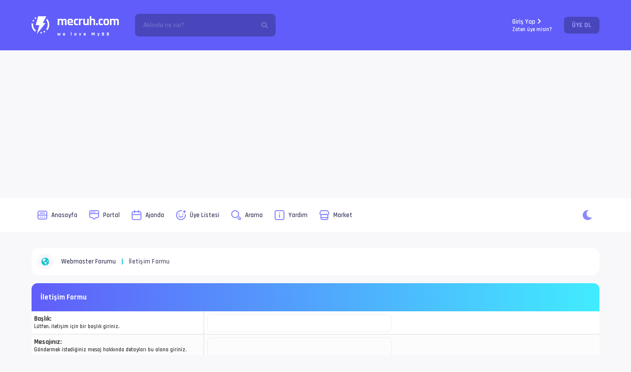

--- FILE ---
content_type: text/html; charset=UTF-8
request_url: https://mecruh.com/contact.php
body_size: 6014
content:
<!DOCTYPE html PUBLIC "-//W3C//DTD XHTML 1.0 Transitional//EN" "http://www.w3.org/TR/xhtml1/DTD/xhtml1-transitional.dtd"><!-- start: contact -->
<html xml:lang="tr" lang="tr" xmlns="http://www.w3.org/1999/xhtml" sidebar="hidden"sidebarp="right"sidebarf="static">
<head>
<title>Webmaster Forumu - İletişim Formu</title>
<!-- start: headerinclude -->
<link rel="alternate" type="application/rss+xml" title="Son Konular (RSS 2.0)" href="https://www.mecruh.com/syndication.php" />
<link rel="alternate" type="application/atom+xml" title="Son Konular (Atom 1.0)" href="https://www.mecruh.com/syndication.php?type=atom1.0" />
<meta http-equiv="Content-Type" content="text/html; charset=UTF-8" />
<meta http-equiv="Content-Script-Type" content="text/javascript" />
<meta name="viewport" content="width=device-width, initial-scale=1">
<link rel="shortcut icon" href="https://www.mecruh.com/stabilizer/svg/logo.svg" type="image/svg+xml" />
<meta name="audience" content="general">
<meta name="rating" content="general">
<meta name="country" content="TR">
<meta name="distribution" content="global">
<meta name="coverage" content="global">
<meta name="copyright" content="MD">
<meta name="classification" content="Social, Forum, Humans">
<meta name="category" content="Forum">
<meta name="web_content_type" content="Forum">
<meta name="url" content="https://www.mecruh.com">
<meta name="classification" content="forum">
<meta name="web_author" content="Rade">
<meta name="coder" content="novruz">
<meta name="designer" content="bilsoft">
<meta name="owner" content="MyBB Dizayn">
<script type="text/javascript" src="https://www.mecruh.com/jscripts/jquery.js?ver=1821"></script>
<script type="text/javascript" src="https://www.mecruh.com/jscripts/jquery.plugins.min.js?ver=1821"></script>
<script type="text/javascript" src="https://www.mecruh.com/jscripts/general.js?ver=1821"></script>
<link type="text/css" rel="stylesheet" href="https://www.mecruh.com/cache/themes/theme16/global.css?t=1733138566" />
<link type="text/css" rel="stylesheet" href="https://www.mecruh.com/cache/themes/theme16/stabilizer.css?t=1733138566" />
<link type="text/css" rel="stylesheet" href="https://www.mecruh.com/cache/themes/theme16/footer.css?t=1733138566" />
<link type="text/css" rel="stylesheet" href="https://www.mecruh.com/cache/themes/theme16/css3.css?t=1733138566" />
<link type="text/css" rel="stylesheet" href="https://www.mecruh.com/cache/themes/theme16/memberlist.css?t=1733138566" />
<link type="text/css" rel="stylesheet" href="https://www.mecruh.com/cache/themes/theme16/postbit.css?t=1733138566" />
<link type="text/css" rel="stylesheet" href="https://www.mecruh.com/cache/themes/theme16/responsive.css?t=1733138566" />
<link type="text/css" rel="stylesheet" href="https://www.mecruh.com/cache/themes/theme16/nmode.css?t=1733138566" />
<link type="text/css" rel="stylesheet" href="https://www.mecruh.com/cache/themes/theme16/alerts.css?t=1733138566" />
<link type="text/css" rel="stylesheet" href="https://www.mecruh.com/cache/themes/theme16/overview.css?t=1733138566" />
<link type="text/css" rel="stylesheet" href="https://www.mecruh.com/cache/themes/theme16/ranks.css?t=1733138566" />
<link type="text/css" rel="stylesheet" href="https://www.mecruh.com/cache/themes/theme16/stabview.css?t=1733138566" />
<link type="text/css" rel="stylesheet" href="https://www.mecruh.com/cache/themes/theme16/shop.css?t=1733138566" />
<link type="text/css" rel="stylesheet" href="https://www.mecruh.com/cache/themes/theme16/conversation.css?t=1733138566" />

<script type="text/javascript">
<!--
	lang.unknown_error = "Sebebi bilinmeyen bir hata oluştu.";

	lang.select2_match = "Bir sonuç mevcut, gezinmek için aşağı ve yukarı ok tuşlarını kullanın.";
	lang.select2_matches = "{1} sonuç mevcut, gezinmek için aşağı ve yukarı ok tuşlarını kullanın.";
	lang.select2_nomatches = "Hiçbir sonuç bulunamadı";
	lang.select2_inputtooshort_single = "Lütfen, bir veya daha fazla karakter giriniz";
	lang.select2_inputtooshort_plural = "En az {1} karakter giriniz";
	lang.select2_inputtoolong_single = "Lütfen, bir karakter silin";
	lang.select2_inputtoolong_plural = "Lütfen, {1} karakter silin";
	lang.select2_selectiontoobig_single = "Yanlızca bir öge seçebilirsiniz";
	lang.select2_selectiontoobig_plural = "Yanlızca, {1} öge seçebilirsiniz";
	lang.select2_loadmore = "Sonuçlar yükleniyor...";
	lang.select2_searching = "Aranıyor...";
	lang_sidebar_opened = "Sidebar açıldı";
	lang_sidebar_closed = "Sidebar kapatıldı";
	
	var templates = {
		modal: '<div class=\"modal\">\
	<div style=\"overflow-y: auto; max-height: 400px;\">\
		<table border=\"0\" cellspacing=\"0\" cellpadding=\"5\" class=\"tborder\">\
			<tr>\
				<td class=\"thead\"><strong>__title__</strong></td>\
			</tr>\
			<tr>\
				<td class=\"trow1\">__message__</td>\
			</tr>\
			<tr>\
				<td class=\"tfoot\">\
					<div style=\"text-align: center\" class=\"modal_buttons\">__buttons__</div>\
				</td>\
			</tr>\
		</table>\
	</div>\
</div>',
		modal_button: '<input type=\"submit\" class=\"button\" value=\"__title__\"/>&nbsp;'
	};

	var cookieDomain = ".mecruh.com";
	var cookiePath = "/";
	var cookiePrefix = "";
	var cookieSecureFlag = "1";
	var deleteevent_confirm = "Are you sure you want to delete this event?";
	var removeattach_confirm = "Are you sure you want to remove the selected attachment from this post?";
	var loading_text = 'Lütfen Bekleyiniz.<br />Sayfa Yükleniyor...';
	var saving_changes = 'Değişiklikler Kayıtlanıyor...';
	var use_xmlhttprequest = "1";
	var my_post_key = "7df8c7dcb290900a6c2c32e7568c6849";
	var rootpath = "https://www.mecruh.com";
	var imagepath = "https://www.mecruh.com/images";
  	var yes_confirm = "Evet";
	var no_confirm = "Hayır";
	var MyBBEditor = null;
	var spinner_image = "https://www.mecruh.com/images/spinner.gif";
	var spinner = "<img src='" + spinner_image +"' alt='' />";
	var modal_zindex = 9999;
	
	var stabilizer_nightmode = "",
	stabilizer_checknightmode = "",
	stabilizer_uid = "0";
// -->
</script>
<script type="text/javascript" src="https://www.mecruh.com/stabilizer/assets/jscripts/general.js" defer></script>
<link rel="stylesheet" href="https://use.fontawesome.com/releases/v5.13.0/css/all.css" />

<script>(function(window, document, undefined) {
if(localStorage.getItem("sidebar") == "hidden") document.documentElement.setAttribute("sidebar", "hidden");
if(localStorage.getItem("nightmode") == "active" && !stabilizer_nightmode) document.documentElement.classList.add('night-mode');
})(window, document);</script>
<script>$.jGrowl = function(m, o){myMessage(m,undefined,o.theme.split('_')[1], o.position);};</script>
<!-- end: headerinclude -->
</head>
<body>
<!-- start: header -->
<a name="top" id="top"></a>
	<header id="header">
		<div class="wrapper">
			<div class="flex flex-v flex-between">
				<div class="header-leftside flex-v">
				   <a href="https://www.mecruh.com/index.php" class="logo">
					   <!-- Bu fontawesome kodu  -- <i class="fab fa-forumbee" style="font-size:3rem; margin-right:20px;"></i> -->
					   <!-- Bu resim kodu -- <img src="https://cdn.iconscout.com/icon/free/png-256/web-solution-830602.png" style="width:55px; margin-right:20px;"/> -->
					   <svg class="icon" xmlns="http://www.w3.org/2000/svg"><use xlink:href="stabilizer/svg/sprite.svg#stabilizer-logo"></use></svg>
						<h1 class="logo-text" >
							<span class="logo-head">mecruh.com
								<span class="logo-title">we love MyBB</span>
							</span>
						</h1>
					</a>
				<!-- start: header_quicksearch -->
<div class="header_quicksearch">						
	<form action="https://www.mecruh.com/search.php" method="post">
		<input name="keywords" type="text" class="textbox" placeholder="Aklında ne var?" />
		<input type="hidden" name="action" value="do_search" />
		<input type="hidden" name="postthread" value="1" />
		<button type="submit"><i class="fas fa-search"></i></button>
		<!--<input value="Ara" type="submit" class="button" />-->
	</form>
</div>
<!-- end: header_quicksearch -->
				</div>
				<div class="header-welcomeblock"><!-- start: header_welcomeblock_guest -->
<div class="header-welcomeblock-login">
	<a href="javascript:void(0)"
	   onclick="getModal('#quick_login');"
	   class="login">
		Giriş Yap
		<svg class="icon" xmlns="http://www.w3.org/2000/svg"><use xlink:href="stabilizer/svg/sprite.svg#right-angle-icon"></use></svg>
		</br>
	<span class="smalltext">Zaten üye misin?</span>
	</a>
</div>
<div class="header-welcomeblock-register">
	 <a href="https://www.mecruh.com/member.php?action=register">Üye Ol</a>
</div>
			

	

	<div class="c-modal login-modal" id="quick_login">
	<div class="header-welcomeblock-modalforms">
		<div class="header-welcomeblock-modalforms-container">
		
	<div class="header-welcomeblock-modalform header-welcomeblock-loginform">
		<!-- start: header_welcomeblock_guest_login_modal -->
<form method="post" action="https://www.mecruh.com/member.php">
	<input name="action" type="hidden" value="do_login" />
	<input name="url" type="hidden" value="" />
	<input name="quick_login" type="hidden" value="1" />
	<input name="my_post_key" type="hidden" value="7df8c7dcb290900a6c2c32e7568c6849" />
	
	<div class="header-welcomeblock-loginform-title">Kullanıcı girişi</div>
	
	<div class="header-welcomeblock-loginform-row header-welcomeblock-loginform-username">
		<optn>
			<input name="quick_username" id="quick_login_username" type="text" value="" class="textbox initial_focus" />
			<optiontitle>Kullanıcı Adı:</optiontitle>
		</optn>
	</div>
	
	<div class="header-welcomeblock-loginform-row header-welcomeblock-loginform-password">	
		<optn>
			<input name="quick_password" id="quick_login_password" type="password" value="" class="textbox" />
			<optiontitle>Şifreniz:</optiontitle>
		</optn>
	</div>

<div class="header-welcomeblock-loginform-row header-welcomeblock-loginform-lostpass flex-between">
	<div>
		<input name="quick_remember" id="quick_login_remember" type="checkbox" value="yes" class="checkbox" checked="checked" />
		<label for="quick_login_remember">Beni Hatırla</label>
	</div>
	<div>
		<a href="https://www.mecruh.com/member.php?action=lostpw" class="lost_password">Şifremi Unuttum?</a>
	</div>
</div>

<div class="header-welcomeblock-loginform-row header-welcomeblock-submitrow">
	<button name="submit" type="submit" class="button bigbutton pinkbutton">Hesaba giriş yap!</button>
</div>

<div class="header-welcomeblock-loginform-row header-welcomeblock-loginform-social">
	<div class="header-welcomeblock-loginform-social_title"><span>Sosyal hesabınız ile giriş yapın!</span></div>
	<div class="header-welcomeblock-loginform-social_links">
		<ul class="sidebar_social_icons">
					<li><a href="#" class="facebook"><i class="fab fa-facebook-f"></i></a></li>
					<li><a href="#" class="twitter"><i class="fab fa-twitter"></i></a></li>
					<li><a href="#" class="twitch"><i class="fab fa-twitch"></i></a></li>
					<li><a href="#" class="youtube"><i class="fab fa-youtube"></i></a></li>
		</ul>
	</div>
</div>

</form>
<!-- end: header_welcomeblock_guest_login_modal -->
	</div>
	

	
	</div></div>
		
		
		
</div>
<!-- end: header_welcomeblock_guest --></div>
			</div>
		</div>	
</header>
<script async src="https://pagead2.googlesyndication.com/pagead/js/adsbygoogle.js?client=ca-pub-4833863116388661"
     crossorigin="anonymous"></script>
			<div class="topmenu">
				<div class="wrapper flex-between">
					<ul class="topmenu">
						<li>
							<a href="https://www.mecruh.com/index.php" title="Anasayfa" class="header-menu-index-link" >
								<svg class="icon" xmlns="http://www.w3.org/2000/svg">
									<use xlink:href="stabilizer/svg/sprite.svg#index-icon"></use>
								</svg>
								<span>Anasayfa</span>
							</a>
						</li>
						<!-- start: header_menu_portal -->
<li>
	<a href="https://www.mecruh.com/portal.php" class="header-menu-portal-link"  title="Portal">
	<svg class="icon" xmlns="http://www.w3.org/2000/svg"><use xlink:href="stabilizer/svg/sprite.svg#forum-icon"></use></svg>
		<span>Portal</span>
	</a>
</li>
<!-- end: header_menu_portal -->
						<!-- start: header_menu_calendar -->
<li>
	<a href="https://www.mecruh.com/calendar.php" class="header-menu-calendar-link" title="Ajanda">
	<svg class="icon" xmlns="http://www.w3.org/2000/svg"><use xlink:href="stabilizer/svg/sprite.svg#calendar-icon"></use></svg>
		<span>Ajanda</span>
	</a>
</li>
<!-- end: header_menu_calendar -->
						<!-- start: header_menu_memberlist -->
<li>
	<a href="https://www.mecruh.com/memberlist.php" class="header-menu-memberlist-link"  title="Üye Listesi">
	<svg class="icon" xmlns="http://www.w3.org/2000/svg"><use xlink:href="stabilizer/svg/sprite.svg#addfriend-icon"></use></svg>
		<span>Üye Listesi</span>
	</a>
</li>
<!-- end: header_menu_memberlist -->
						<!-- start: header_menu_search -->
<li>
	<a href="https://www.mecruh.com/search.php" class="header-menu-search-link"  title="Arama">
		<svg class="icon" xmlns="http://www.w3.org/2000/svg"><use xlink:href="stabilizer/svg/sprite.svg#search-icon"></use></svg>
		<span>Arama</span>
	</a>
</li>
<!-- end: header_menu_search -->
						<li>
							<a href="https://www.mecruh.com/misc.php?action=help" class="header-menu-help-link"  title="Yardım">
								<svg class="icon" xmlns="http://www.w3.org/2000/svg">
									<use xlink:href="stabilizer/svg/sprite.svg#info-b-icon"></use>
								</svg>
								<span>Yardım</span>
							</a>
						</li>
						<li>
							<a href="https://www.mecruh.com/shop.php" title="Market" >
								<svg class="icon"
								xmlns="http://www.w3.org/2000/svg">
								<use xlink:href="stabilizer/svg/sprite.svg#shop-icon"></use>
								</svg>
								<span>Market</span>
							</a>
						</li>
					</ul>
					<div class="topmenu-togglebuttons">
						<div class="topmenu-paneltoggle sidebar-button">
						<svg class="icon" xmlns="http://www.w3.org/2000/svg"><use xlink:href="stabilizer/svg/sprite.svg#paneltoggle-icon"></use></svg>
						</div>
						<div class="nightmodebutton"><div class="nightmodebutton-container">
	<svg class="icon nighticon"  xmlns="http://www.w3.org/2000/svg"><use xlink:href="stabilizer/svg/sprite.svg#moon-icon"></use></svg>
	<svg class="icon dayicon" xmlns="http://www.w3.org/2000/svg"><use xlink:href="stabilizer/svg/sprite.svg#sun-icon"></use></svg>
	</div></div>
					</div>
				</div>
			</div>
			<div class="mnightmode"><div class="mnightmode-container">
	<input type="checkbox" class="dn" id="dn" />
	<label for="dn" class="mnightmodebutton nightmodebutton" data-night="Gece" data-day="Gündüz">
	  <span class="mnightmodebutton-craterlist">
		<span class="mnightmodebutton-crater mnightmodebutton-crater-1"></span>
		<span class="mnightmodebutton-crater mnightmodebutton-crater-2"></span>
		<span class="mnightmodebutton-crater mnightmodebutton-crater-3"></span>
	  </span>
	  <span class="mnightmodebutton-star mnightmodebutton-star-1"></span>
	  <span class="mnightmodebutton-star mnightmodebutton-star-2"></span>
	  <span class="mnightmodebutton-star mnightmodebutton-star-3"></span>
	  <span class="mnightmodebutton-star mnightmodebutton-star-4"></span>
	  <span class="mnightmodebutton-star mnightmodebutton-star-5"></span>
	  <span class="mnightmodebutton-star mnightmodebutton-star-6"></span>
	</label>
  </div></div>


			<div id="content">
				<div class="wrapper">
					
					
					
					
					
					
					
					<!-- start: nav -->
<navigation><i class="fas fa-globe-americas"></i><!-- start: nav_bit -->
<a href="https://www.mecruh.com/index.php">Webmaster Forumu</a>
<!-- end: nav_bit --><!-- start: nav_sep_active -->
<span class="navigation-sep"></span>
<!-- end: nav_sep_active --><!-- start: nav_bit_active -->
<span class="active">İletişim Formu</span>
<!-- end: nav_bit_active --></navigation>
<!-- end: nav -->
					<popupblocker></popupblocker>
<script>

</script>
<!-- end: header -->
<form action="contact.php" method="post">
	<input type="hidden" name="my_post_key" value="7df8c7dcb290900a6c2c32e7568c6849" />
	<input type="hidden" name="from" value="" />
	
	<table border="0" cellspacing="0" cellpadding="5" class="tborder">
		<tr>
		<td class="thead" colspan="2"><strong>İletişim Formu</strong></td>
		</tr>
		<tr>
		<td class="trow1" valign="top"><strong>Başlık:</strong><br /><span class="smalltext">Lütfen, iletişim için bir başlık giriniz.</span></td>
		<td class="trow1"><input type="text" name="subject" class="textbox" size="49" value="" /></td>
		</tr>
		<tr>
		<td class="trow2" valign="top"><strong>Mesajınız:</strong><br /><span class="smalltext">Göndermek istediğiniz mesaj hakkında detayları bu alana giriniz.</span></td>
		<td class="trow2"><textarea cols="50" rows="10" name="message" class="textarea" ></textarea></td>
		</tr>
		<tr>
		<td class="trow1" valign="top"><strong>E-posta Adresiniz:</strong><br /><span class="smalltext">Geri dönüş için irtibat kurulmasını istediğiniz e-posta adresinizi giriniz.</span></td>
		<td class="trow1"><input type="text" name="email" class="textbox" size="49" value="" /></td>
		</tr>
		<!-- start: post_captcha -->
<tr id="captcha_trow">
<td class="trow1" valign="top" width="350"><strong>Resim Doğrulama</strong>
<br />
<span class="smalltext">Lütfen resimdeki metni aşağıdaki metin kutusuna girin. Bu işlem, otomatik spam botlarını önlemek için kullanılır.</span>
</td>
<td class="trow1">
<script type="text/javascript">
<!--
	lang.captcha_fetch_failure = "Yeni captcha getirilirken bir hata oluştu.";
// -->
</script>
<script type="text/javascript" src="https://www.mecruh.com/jscripts/captcha.js?ver=1821"></script>
<table style="width: 300px; padding: 4px;">
	<tr>
		<td style="vertical-align: middle;"><img src="https://www.mecruh.com/captcha.php?imagehash=57e696b8527c4a1d03061a1774ad16bb" alt="Resim Doğrulama" title="Resim Doğrulama" id="captcha_img" /><br /><span style="color: red;" class="smalltext">(Büyük küçük harfe duyarsız)</span>
		</td>
	</tr>
	<tr>
		<td>
		<input type="text" class="textbox" name="imagestring" value="" id="imagestring" size="16" /><input type="hidden" name="imagehash" value="57e696b8527c4a1d03061a1774ad16bb" id="imagehash" />
		<script type="text/javascript">
		<!--
			if(use_xmlhttprequest == "1")
			{
				document.write('<input type="button" class="button" name="refresh" value="Yenile" onclick="return captcha.refresh();" \/>');
			}
		// -->
		</script>
		</td>
	</tr>
</table>
</td>
</tr>
<!-- end: post_captcha -->
	</table>
	<br />
	<div align="center">
		<input type="submit" class="button" name="submit" value="Gönder" />
	</div>
</form>
<!-- start: footer -->
	</div>
</div>
<section class="footer" id="footer">
	<div class="wrapper">
	<div class="footer-top">
		<div class="footer-top_info">
			<div class="footer-top_info_logo">
				<a href="javascript:void(0)" class="logo"><svg class="icon" xmlns="http://www.w3.org/2000/svg"><use xlink:href="stabilizer/svg/sprite.svg#stabilizer-logo"></use></svg><h1 class="logo-text"><span class="logo-head">mecruh.com<span class="logo-title">we love MyBB</span></span></h1></a>
			</div>
			<div class="footer-top_info_text">mecruh.com iyi forumlar diler.</div>
			
				
			</ul></div>
		</div>
		<div class="footer-top_nav">
			<div class="footer-top_nav_head footer-top-tabhead close">
				
				
			</div>
		</div>
		<div class="footer-top_backtop" id="backtop">
			<div class="backtopbutton"><i class="fas fa-arrow-up"></i></div>
			<div class="footer-top_backtop_inner">
				<div class="footer-top_backtopdots">
					<div></div>
					<div></div>
					<div></div>
				</div>
				<div class="footer-top_backtoptext" title="Yukarı Git">Yukarı Git</div>
			</div>
		</div>
	</div>
</div>
	<div class="footer-bottom">
		<div class="wrapper">
			<div class="footer-bottom_content">
				<div class="footer-bottom_copyright">
					Forum yazılımı :  <a href="https://mecruh.com/" target="_blank" rel="noopener">Mecruh.com</a>.
					<!-- The following piece of code allows MyBB to run scheduled tasks. DO NOT REMOVE --><!-- start: task_image -->
<img src="https://www.mecruh.com/task.php" width="1" height="1" alt="" />
<!-- end: task_image --><!-- End task image code -->
					
				</div>
				<div class="footer-bottom_crafted">Design with <svg class="icon heartbeat" style="fill:var(--negative);width:1rem;height:1rem;" xmlns="http://www.w3.org/2000/svg"><use xlink:href="stabilizer/svg/sprite.svg#heart-icon"></use></svg> by MyBBDizayn</div>
			</div>
		</div>
	</div>
</section>

<p id="tip" style="position:fixed;right:-800px;top:-600px;overflow:hidden;width:150px;visibility:hidden;"><br />     
  <a href="https://www.filmcuss.cc/cat/18-filmler/" title="erotik film izle">erotik film izle</a>                             
<a href="https://www.fullhdfilmizlesene.store/">film izle</a>
			<a href="https://www.tekparthdfilmizle.cc/ket/porno-film-izle/">porno film izle</a>
<a href="https://www.mozaka.com" title="maltepe escort">maltepe escort</a>
<a href="https://atasehirplaza.com" title="ataşehir escort">ataşehir escort</a>
<a href="https://www.kartalescortkizlar.com" title="kartal escort">kartal escort</a>
<a href="http://www.kadikoyhosting.com" title="kadıköy escort">kadıköy escort</a>
<a href="https://www.atasehirescortlari.com" title="ümraniye escort">ümraniye escort</a>
	
<a href="https://bonusbahsi.com/" title="deneme bonusu">deneme bonusu</a>
  <a href="https://internetizmit.com/" title="izmit escort">izmit escort</a>
<a href="http://www.oclamor.com/" title="halkalı escort">halkalı escort</a>
<a href="http://www.meyvidal.com/" title="avrupa yakası escort">avrupa yakası escort</a>
<a href="http://www.kadinkalem.com/" title="şişli escort">şişli escort</a>
<a href="http://www.favorikadin.com/" title="mecidiyeköy escort">mecidiyeköy escort</a>
<a href="http://www.vidsgal.com/" title="şirinevler escort">şirinevler escort</a>
<a href="http://martiajans.com/" title="bakırköy escort">bakırköy escort</a>
<a href="http://www.amiden.com/" title="esenyurt escort">esenyurt escort</a>
<a href="http://ngoimaurovi.com/" title="avcılar escort">avcılar escort</a>
<a href="http://www.istanbularsaofis.com/" title="ataköy escort">ataköy escort</a>
<a href="http://esenyurtrehber.com/" title="esenyurt escort">esenyurt escort</a>
<a href="http://avcilaresc.com/" title="avcılar escort">avcılar escort</a>

	
	<a href="http://bayanu.net/" title="Ankara escort" rel="dofollow" target="_blank">Ankara Escort</a>
<a href="http://ank.ac/" title="Ankara escort" rel="dofollow" target="_blank">Ankara Escort</a>
</p>
<!-- end: footer -->
<script defer src="https://static.cloudflareinsights.com/beacon.min.js/vcd15cbe7772f49c399c6a5babf22c1241717689176015" integrity="sha512-ZpsOmlRQV6y907TI0dKBHq9Md29nnaEIPlkf84rnaERnq6zvWvPUqr2ft8M1aS28oN72PdrCzSjY4U6VaAw1EQ==" data-cf-beacon='{"version":"2024.11.0","token":"19e7761992634c93bdcb1c6c247a8273","r":1,"server_timing":{"name":{"cfCacheStatus":true,"cfEdge":true,"cfExtPri":true,"cfL4":true,"cfOrigin":true,"cfSpeedBrain":true},"location_startswith":null}}' crossorigin="anonymous"></script>
</body>
</html>
<!-- end: contact -->

--- FILE ---
content_type: text/html; charset=utf-8
request_url: https://www.google.com/recaptcha/api2/aframe
body_size: 258
content:
<!DOCTYPE HTML><html><head><meta http-equiv="content-type" content="text/html; charset=UTF-8"></head><body><script nonce="D5aSXTnmgUgO0ww74oMqVg">/** Anti-fraud and anti-abuse applications only. See google.com/recaptcha */ try{var clients={'sodar':'https://pagead2.googlesyndication.com/pagead/sodar?'};window.addEventListener("message",function(a){try{if(a.source===window.parent){var b=JSON.parse(a.data);var c=clients[b['id']];if(c){var d=document.createElement('img');d.src=c+b['params']+'&rc='+(localStorage.getItem("rc::a")?sessionStorage.getItem("rc::b"):"");window.document.body.appendChild(d);sessionStorage.setItem("rc::e",parseInt(sessionStorage.getItem("rc::e")||0)+1);localStorage.setItem("rc::h",'1768765851092');}}}catch(b){}});window.parent.postMessage("_grecaptcha_ready", "*");}catch(b){}</script></body></html>

--- FILE ---
content_type: text/css
request_url: https://www.mecruh.com/cache/themes/theme16/global.css?t=1733138566
body_size: 7785
content:
@import url(https://fonts.googleapis.com/css2?family=Rajdhani:wght@600;700&display=swap%27);
@import url(https://fonts.googleapis.com/css2?family=Roboto:ital,wght@0,400;0,700;1,400&display=swap);

html{
	scroll-behavior:smooth;
	-webkit-font-smoothing: antialiased;
}

body {
	background: var(--body-bg);
	color: var(--default-color);
	line-height: 1.4;
	margin: 0;
	font-family:  'Rajdhani', 'Roboto' , Sans-Serif;
	-webkit-text-size-adjust: 100%;
	text-size-adjust: 100%;
	-webkit-font-smoothing: antialiased;
	font-size: 13px;
	overflow-y: scroll;
}

*:not(.sceditor-button), *::before, *::after{
	-webkit-box-sizing:border-box;
	-moz-box-sizing: border-box;
	box-sizing:border-box;
	-webkit-font-smoothing: antialiased;
}

a{
	color: var(--default-link-color);
	text-decoration: none;
	transition: 250ms ease;
}

a:hover,
a:active {
	color: var(--default-link-hover-color);
}

.wrapper {
	width: 90%;
	max-width:1280px;
	margin: auto auto;
}

#logo {
	background: #fff;
	padding: 10px 0;
	border-bottom: 1px solid #263c30;
}

#content {
	width: auto !important;
	padding: var(--default-padding) 0
}

#quick_login .remember_me input {
	vertical-align: middle;
	margin: -3px 0 0 5px;
}

#debug {
	float: right;
	text-align: right;
	margin-top: 20px;
	font-size: 11px;
}

.scaleimages img {
	max-width: 100%;
}

.forum_status {
	height: 30px;
	width: 30px;
	background: url(../../../images/forum_icon_sprite.png) no-repeat 0 0;
	display: inline-block;
}

.forum_on {
	background-position: 0 0;
}

.forum_off {
	background-position: 0 -30px;
}

.forum_offclose {
	background-position: 0 -60px;
}

.forum_offlink {
	background-position: 0 -90px;
}

.subforumicon {
	margin-right: calc(var(--default-margin) / 1);
}

.subforum_minion {
	color: var(--positive)
}

.subforum_minioff {
	color: var(--neutral)
}

.subforum_minioffclose, .subforum_miniofflink {
	color: var(--negative);
}

table {
	color: #333;
	font-size: 13px;
}

.tborder {
	background: #fff;
	width: 100%;
	margin: auto auto;
}

.tfixed {
	table-layout: fixed;
	word-wrap: break-word;
}

.thead {
	background: linear-gradient(to right, var(--thead-first-bg), var(--thead-second-bg));
	color: #ffffff;
	padding: calc(var(--default-padding) * 1.125);
	font-size:calc(1em + 2px);
}

.thead-white{
	background: var(--trow-bg-hover);
	border-bottom: 1px solid var(--default-border-color);
	font-weight: 500
}

.thead-light{
	background: var(--trow-bg-hover);
	border-bottom: 1px solid var(--default-border-color);
	color: var(--default-link-color);
	font-size: calc(1em + 2px)
}

.thead-light > span{
	font-weight:700
}

.thead a:link,
.thead a:visited,
.thead a:hover,
.thead a:active {
	color: #ffffff;
	font-weight:700
}

.thead-light a:link,
.thead-light a:visited,
.thead-light a:hover,
.thead-light a:active{
	color:var(--default-link-color)
}

.thead_collapsed .forumbit_expcolimage-on, .forumbit_expcolimage-off{
    opacity:1;
    visibility:visible;
}

.thead_collapsed .forumbit_expcolimage-off, .forumbit_expcolimage-on{
    opacity:0;
    visibility:hidden;
}

.forumbit_expcolimage{
    position:relative;
    display: flex;
    align-items: center;
    justify-content: center;
	margin-right:calc(var(--default-margin) / 2);
	cursor:pointer;
}

.forumbit_expcolimage > svg{
	fill:white;
    position:absolute;
	transition:250ms ease;
}

.tcater {
	background:var(--trow-bg-hover);
    display: flex;
    border-bottom: 1px solid var(--default-border-color);
}

.tcater-head {
	border-radius: calc(var(--default-border-radius) * .75) calc(var(--default-border-radius) * .75)  0 0
}

.tcater-head .tcat {
	background:unset;
    text-transform: uppercase;
	color:var(--default-link-color);
	font-weight:600;
	padding: calc(var(--default-padding) * 1) 0
}

.tcater-head .tcat  a:link,
.tcater-head .tcat  a:visited,
.tcater-head .tcat  a:active{
	color:var(--default-link-color)
}

.tcater-head .tcat  a:hover{
	color: var(--default-link-hover-color)
}

.tcater .tcat {
    display: flex;
    align-items: center;
    justify-content: center
}

.tcater .tcat:empty{
	display:none
}

.tcat {
	background: var(--tcat-bg);
	color: #fff;
	padding: calc(var(--default-padding) / 2);
	font-size: 12px;
}

.tcat a:link,
.tcat a:visited,
.tcat a:hover,
.tcat a:active {
	color: #fff;
}

.trow1 {
	background: #fff;
	border: 1px solid;
	border-color: #fff #ddd #ddd #fff;
}

.trow2 {
	background: #fcfcfd;
	border: 1px solid;
	border-color: #fff #ddd #ddd #fff;
}

.trow_shaded {
	background: #ffdde0;
	border: 1px solid;
	border-color: #fff #ffb8be #ffb8be #fff;
}

.no_bottom_border {
	border-bottom: 0;
}

.post.unapproved_post {
	background: #ffdde0;
}

.post.unapproved_post .post_author {
	border-bottom-color: #ffb8be;
}

.post.classic.unapproved_post .post_author {
	border-color: #ffb8be;
}

.post.unapproved_post .post_controls {
	border-top-color: #ffb8be;
}

.trow_deleted,
.post.deleted_post {
	background: #E8DEFF;
}

.trow_selected,
tr.trow_selected td {
	background: #FFFBD9;
	color: #333;
	border-right-color: #F7E86A;
	border-bottom-color: #F7E86A;
}

.trow_selected a:link,
.trow_selected a:visited,
.trow_selected a:hover,
.trow_selected a:active {
	color: #333;
}

.trow_sep {
	background: #ddd;
	background:var(--body-bg);
	color: #333;
	border-bottom: 1px solid #c5c5c5;
	padding: 6px;
	font-size: 12px;
	font-weight: bold;
}

.tfoot {
	border-radius: 0 0 var(--default-border-radius) var(--default-border-radius);
    border-top: 1px solid var(--default-border-color);
    padding:var(--default-padding);
    background: var(--trow-bg-hover);
    color: var(--default-color);
}

.tfoot a:link
.tfoot a:visited,
.tfoot a:hover,
.tfoot a:active{
	color: var(--default-light-color);
	text-decoration: none;
}

.thead input.textbox,
.thead select {
	border: 1px solid #263c30;
}

.bottommenu {
	background: #efefef;
	color: #333;
	border: 1px solid #4874a3;
	padding: 10px;
}

.navigation {
	color: #333;
	font-size: 12px;
}

.navigation a:link {
	text-decoration: none;
}

.navigation a:visited {
	text-decoration: none;
}

.navigation a:hover,
.navigation a:active {
	text-decoration: underline;
}

.navigation .active {
	color: #333;
	font-size: small;
	font-weight: bold;
}

.smalltext {
	font-size: 11px;
}

.largetext {
	font-size: 16px;
	font-weight: bold;
}

fieldset {
	padding: 12px;
	border: 1px solid #ddd;
	margin: 0;
}

fieldset.trow1,
fieldset.trow2 {
	border-color: #bbb;
}

fieldset.align_right {
	text-align: right;
}

input.textbox {
	background: var(--default-input-bg);
	color: var(--default-color);
	border: 1px solid var(--default-border-color);
	padding: calc(.5rem + 1px);
	outline: 0;
	font-size: 13px;
	font-family: 'Roboto', Sans-Serif;
}

input.textbox.portal_search {
    width: 68%;
}

textarea {
	background: #ffffff;
	background: var(--trow-bg-hover);
	color: #333;
	border: 1px solid var(--default-border-color);
	padding: calc(var(--default-padding) / 4);
	line-height: 1.4;
	outline: 0;
	font-family: 'Roboto', Sans-Serif;
	font-size: 13px;
}

select {
	background: #ffffff;
	background: var(--default-input-bg);
	padding: .5rem;
	border: 1px solid var(--default-border-color);
	outline: 0;
	font-family: 'Roboto', Sans-Serif;
	font-size: 13px;
	cursor:pointer;
	-webkit-appearance:none;
	background: var(--default-input-bg) url(../../../stabilizer/svg/arrow-down.svg) no-repeat right .75rem center / .5rem;
	color:var(--default-color);
	padding-right: calc(var(--default-padding) * 1.5)
}

optn select, optn input{
	padding: .75rem 2rem .75rem 1rem;
	border-radius:.5rem;
	outline:0;
	border:1px solid var(--default-border-color);
	transition:250ms ease-in-out
}

optn label{
	flex:1 1 100%
}

select:focus, optn input:focus{
    border-color:#00bafa;
}

select:focus ~ optiontitle, optn input:focus ~ optiontitle{
    color:#00bafa;
}

optn input{
	padding:calc(.75rem + 1px) 1rem;
}

optn{
	position:relative;
	display:inline-flex;
	flex-wrap:wrap;
	align-items:center;
}

/*optn optiontitle{
	position:absolute;
	top: 0%;
    transform: translateY(-50%);
    left: 5%;
    background-image: linear-gradient(to bottom, #fff, #fff);
    background-size: 100% calc(1em - 3px);
    background-repeat: no-repeat;
    background-position: bottom;
	padding: 0 .25rem;
	color:#aaa;
	user-select:none;
	font-size:calc(1rem - 5px);
	transition:250ms ease-in-out
}*/

optn optiontitle {
    position: absolute;
    top: 50%;
    transform: translateY(-50%);
	left:.5rem;
    background-image: linear-gradient(to bottom,transparent, transparent);
    /* background-size:100% calc(1em - 3px); */
    background-size: 100% 2px;
    background-repeat: no-repeat;
    background-position: bottom;
    background-position: center;
    padding: 0 .25rem;
    color: var(--default-light-color);
    user-select: none;
    font-size: .75rem;
    pointer-events:none;
    transition: 250ms ease-in-out;
}

input:-webkit-autofill ~ optiontitle, input:focus ~ optiontitle, optn select ~ optiontitle, optn[fill] optiontitle{
    background-image: linear-gradient(to bottom,var(--trow-bg),var(--trow-bg));
    font-size: calc(1rem - 5px);
    top: 0%;
    pointer-events: none;
}

optn input:focus ~ optiontitle, optn[fill] optiontitle  {
	background-image: linear-gradient(to bottom,var(--trow-bg),var(--trow-bg));
    font-size: calc(1rem - 5px);
    top: 0%;
    pointer-events: none;
	color:#00bafa;
}

button,
input.button,
.labelbutton{
    padding: .625rem .75rem;
    cursor: pointer;
    font-family:  'Rajdhani', 'Roboto',Sans-Serif;
    font-size: 13px;
    background: var(--button-bg);
    color:white;
    border:0;
    outline: 0;
    transition:350ms ease
}

.labelbutton{
	display:inline-flex;
}

.post-attachements_new_fileuploadbutton, .post-attachements_new_addbutton, .post-attachements_new_updatebutton{
	background:transparent;
	color:var(--default-link-color);
	border:1px solid var(--default-border-color);
	display:flex;
	justify-content:center;
	align-items:center;
	margin-bottom:calc(var(--default-margin) / 2);
	font-weight:500
}

.post-attachements_new_addbutton, .post-attachements_new_updatebutton{
	color:white;
	text-transform:uppercase;
}

input.button ~ input.button,
button + button,
optn ~ input.button,
optn ~ optn,
select ~ input.button,
input.textbox ~ input.button{
	margin-left: calc(var(--default-margin) / 2);
}

/*optn ~ optn ~ input.button{
	margin-left:0
}*/

button:hover,
input.button:hover,
a.button:hover,
.labelbutton:hover{
	box-shadow: 0 2px 5px -1px rgba(35, 210, 226, 0.5)
}

optn ~ button,
optn ~ input.button{
    padding: .875rem .75rem;
}

/*input.textbox ~ button,
input.textbox ~ input.button{
    padding: calc(.875rem - 1px) .75rem;
}*/

button[type="submit"],
input.button[type="submit"],
.submitbutton{
    background:#62c6fd
}

button[type="submit"]:hover,
input.button[type="submit"]:hover {
    box-shadow: 0 2px 5px -1px rgba(98,198,253,0.5)
}

form {
	margin: 0;
	padding: 0;
}

input.error, textarea.error, select.error {
	border: 1px solid #f30;
	color: #f30;
}

input.valid, textarea.valid, select.valid {
	border: 1px solid #0c0;
}

label.error {
	color: #f30;
	margin: 5px;
	padding: 0px;
	display: block;
	font-weight: bold;
	font-size: 11px;
}

form #message {
	width: 500px;
}

.editor {
	background: #f1f1f1;
	border: 1px solid #ccc;
}

.editor_control_bar {
	background: #fff;
	border: 1px solid #ccc;
}

.post .editor_control_bar {
	background: #f5f5f5;
}

.popup_menu {
	background: #fff;
	border: 1px solid #ccc;
}

.popup_menu .popup_item {
	background: #efefef;
	color: #333;
}

.popup_menu .popup_item:hover {
	background: #0072BC;
	color: #fff;
}

.trow_reputation_positive {
	background: var(--positive)
}

.trow_reputation_negative {
	background: var(--negative)
}

.trow_reputation_neutral{
	background: var(--neutral)
}

.reputation_positive {
	color: var(--success-green)
}

.reputation_neutral {
	color: #444;
}

.reputation_negative {
	color: red;
}

.repbox {
	font-size:16px;
	font-weight: bold;
	padding:5px 7px 5px 7px;
}

._neutral {
	background-color:#FAFAFA;
	color: #999999;
	border:1px solid #CCCCCC;
}

._minus {
	background-color: #FDD2D1;
	color: #CB0200;
	border:1px solid #980201;
}

._plus {
	background-color:#E8FCDC;
	color: #008800;
	border:1px solid #008800;
}

img {
	border: none;
}

img.attachment {
	border: 1px solid #E9E5D7;
	padding: 2px;
}

hr {
	background-color: #000000;
	color: #000000;
	height: 1px;
	border: 0px;
}

.clear {
	clear: both;
}

.float_left {
	float: left;
}

.float_right {
	float: right;
}

.hidden {
	display: none;
	float: none;
	width: 1%;
}

.hiddenrow {
	display: none;
}

.selectall {
	background: #FFFBD9;
	border-bottom: 1px solid #F7E86A;
	color: #333;
	text-align: center;
}

.expcolimage {
	float: right;
	width: auto;
	vertical-align: middle;
	margin-top: 3px;
}

.tcat_menu > .expcolimage {
	margin-top: 0;
}

blockquote {
	background: var(--trow-bg-hover);
	border: 1px solid var(--default-border-color);
	border-left: 2px solid var(--main-green);
	padding: var(--default-padding);
	margin:0;
	max-height:250px;
	overflow-y: hidden;
	position:relative;
	transition:max-height 350ms ease
}

blockquote .q-expander {
	position: absolute;
	bottom: 0;
	left: 0;
	right: 0;
	background: linear-gradient(to bottom,rgba(249,250,250,0) 0%,var(--default-border-color) 60%);
	border-bottom-right-radius: 6px;
	border-bottom-left-radius: 6px;
	height: 3rem;
	padding-bottom:.25rem;
	display: flex;
	align-items: flex-end;
	justify-content: center;
	font-size: 1rem;
	cursor: pointer;
	transition:250ms ease
}

blockquote .q-expander:hover{
	color:var(--main-cyan-hover)
}

.quote__expand span {
    position: absolute;
    bottom: 10px;
	left: 0;
	right: 0;
}

blockquote cite {
	font-weight: bold;
	border-bottom: 1px solid var(--default-border-color);
	font-size: calc(1em + 1px);
	font-style: normal;
	display: block;
	padding-bottom: calc(var(--default-padding) / 4);
	margin: 0 0 var(--default-margin) 0;
}

blockquote cite > span {
	float: right;
	font-weight: normal;
	font-size: 12px;
	color: #666;
}

blockquote cite span.highlight {
	float: none;
	font-weight: bold;
	padding-bottom: 0;
}

.codeblock {
	background: var(--trow-bg-hover);
	border: 1px solid var(--default-border-color);
	border-left: 2px solid var(--main-cyan);
	padding: var(--default-padding);
}

.phpcodeblock.codeblock{
	border-left: 2px solid var(--main-pink)
}

.codeblock .title {
	display:flex;
	justify-content:space-between;
	align-items:center;
	padding: 0 calc(var(--default-padding) / 2) calc(var(--default-padding) / 2) 0;
	margin-bottom: calc(var(--default-margin) / 2);
	border-bottom: 1px solid var(--default-border-color);
	font-size: calc(1em + 1px);
	font-weight: bold;
}

.codeblock .title .codeblock-copy{
	cursor:pointer
}

.codeblock .title .codeblock-copy svg{
	width:1rem;
	height:1rem;
	fill:var(--default-color)
}

.codeblock code {
	overflow: auto;
	height: auto;
	max-height: 200px;
	display: block;
	font-family: Monaco, Consolas, Courier, monospace;
	font-size: 13px;
	white-space:pre;
	position: relative;
	padding-left: calc(var(--default-padding) * 2)
}

.codeblock-lines {
	position: absolute;
	left: 0;
	top: 0;
	display: flex;
	flex-direction: column;
	border-right: 1px solid var(--default-light-color);
	padding-right: calc(var(--default-padding) / 2)
}

.codeblock-lines span {
	counter-increment: linenumber;
}

.codeblock-lines span:before {
	content: counter(linenumber)
}


.smilie {
	vertical-align: middle;
}

.smilie_pointer {
	cursor: pointer;
}

.separator {
	margin: 5px;
	padding: 0;
	height: 0px;
	font-size: 1px;
	list-style-type: none;
}

.popup_menu .popup_item_container {
	margin: 1px;
	text-align: left;
}

.popup_menu .popup_item {
	display: block;
	padding: 4px;
	white-space: nowrap;
	text-decoration: none;
}

.popup_menu a.popup_item:hover {
	text-decoration: none;
}

.subject_new {
	font-weight: bold;
}

.highlight {
	background: #FFFFCC;
	padding-top: 3px;
	padding-bottom: 3px;
}

.pm_alert {
	background: #FFF6BF;
	border: 1px solid #FFD324;
	text-align: center;
	padding: 5px 20px;
	margin-bottom: 15px;
	font-size: 11px;
}

.red_alert {
	background: #FBE3E4;
	border: 1px solid #A5161A;
	color: #A5161A;
	text-align: center;
	padding: 5px 20px;
	margin-bottom: 15px;
	font-size: 11px;
	word-wrap: break-word;
}

.red_alert a:link,
.red_alert a:visited,
.red_alert a:hover,
.red_alert a:active {
	color: #A5161A;
}

.high_warning {
	color: #CC0000;
}

.moderate_warning {
	color: #F3611B;
}

.low_warning {
	color: #AE5700;
}

.imminent_banned {
	color: #880000;
}

.high_banned {
	color: #FF0000;
}

.moderate_banned {
	color: #FF6600;
}

.low_banned {
	color: #008000;
}

.online {
	color: #15A018;
}

.offline {
	color: #C7C7C7;
}

div.error {
	padding: 5px 10px;
	border: 2px solid #FFD324;
	background: #FFF6BF;
	font-size: 12px;
}

div.error p {
	margin: 0;
	color: #333;
	font-weight: normal;
}

div.error p em {
	font-style: normal;
	font-weight: bold;
	padding-left: 24px;
	display: block;
	color: #C00;
	background: url(../../../images/error.png) no-repeat 0;
}

div.error ul {
	margin-left: 24px;
}

.pagination {
	display:flex;
	align-items:center;
	font-size:calc(1em - 0px);
}

.pagination .pages {
	font-weight: bold
}

.pagination_current,.pagination a, .pagination_enddot {
	display:inline-flex;
	width:1.75rem;
	height:1.75rem;
	align-items:center;
	justify-content:center;
	border-radius: calc(var(--default-border-radius) / 4);
}

.pagination sep{
	width:1px;
	height:.75rem;
	background:var(--default-border-color);
	display:inline-flex;
	margin: 0 .25rem
}

.pagination .pagination_current, .pagination a:hover {
	background:rgba(97,93,250,0.1);
	color: var(--main-blue);
}

.pagination .go_page img {
	margin-bottom: -4px;
}

.drop_go_page {
	background: #f5f5f5;
	padding: 4px;
}

.pagination_breadcrumb {
	background-color: #efefef;
	border: 1px solid #fff;
	outline: 1px solid #ccc;
	padding: 5px;
	margin-top: 5px;
	font-weight: normal;
}

.pagination_breadcrumb_link {
	vertical-align: middle;
	cursor: pointer;
}

.thread_legend,
.thread_legend dd {
	margin: 0;
	padding: 0;
}

.thread_legend dd {
	padding-bottom: 4px;
	margin-right: 15px;
}

.thread_legend img {
	margin-right: 4px;
	vertical-align: bottom;
}

.forum_legend,
.forum_legend dt,
.forum_legend dd {
	margin: 0;
	padding: 0;
}

.forum_legend dd {
	float: left;
	margin-right: 10px;
	margin-top: 7px;
}

.forum_legend dt {
	margin-right: 10px;
	float: left;
}

.success_message {
	color: #00b200;
	font-weight: bold;
	font-size: 10px;
	margin-bottom: 10px;
}

.error_message {
	color: #C00;
	font-weight: bold;
	font-size: 10px;
	margin-bottom: 10px;
}

#posts_container {
	padding: 0;
}

.ignored_post {
	border-top: 3px solid #333;
	padding: 15px;
}

.ignored_post .show_ignored_post {
	margin-top: -15px;
}

.ignored_post .show_ignored_post a.button span {
	background-position: 0 -400px;
}

.deleted_post_hidden {
	border-top: 2px solid #ccc;
	padding: 15px;
}

.deleted_post_collapsed {
	border-top: 3px solid #333;
	padding: 15px;
}

.deleted_post_collapsed .show_deleted_post {
	margin-top: -15px;
}

.deleted_post_collapsed .show_deleted_post a.button span {
	background-position: 0 -400px;
}

.post.classic {
	padding-top: 15px;
}

.post .post_author {
	border-bottom: 1px solid #ccc;
	border-top: 2px solid #ccc;
	background: #f5f5f5;
	padding: 5px;
	overflow: hidden;
}

.post.classic .post_author {
	border: 1px solid #ddd;
	float: left;
	width: 15%;
	margin: 0 1% 15px 0;
	border-left: 0;
	padding: 5px 1%;
}

.post .post_author .buddy_status {
	vertical-align: middle;
	margin-top: -4px;
}

.post .post_author div.author_avatar {
	float: left;
	margin-right: 3px;
}

.post.classic .post_author div.author_avatar {
	float: none;
	text-align: center;
	margin-bottom: 8px;
}

.post .post_author div.author_avatar img {
	padding: 5px;
	border: 1px solid #ddd;
	background: #fff;
}

.post .post_author div.author_information {
	float: left;
	padding: 6px 8px;
}

.post.classic .post_author div.author_information {
	float: none;
	padding: 0;
	text-align: center;
}

.post .post_author div.author_statistics {
	float: right;
	font-size: 11px;
	padding: 3px 10px 3px 5px;
	color: #666;
	line-height: 1.3;
}

.post.classic .post_author div.author_statistics {
	border-top: 1px dotted #ccc;
	margin: 6px 0 0 0;
	padding: 6px 6px 3px 6px;
	float: none;
}

.post .post_head span.edited_post {
	color: #999;
}

.post_body {
	font-size: 14px;
	padding: 12px 0;
}

.post.classic .post_content {
	float: left;
	width: 79%;
	padding: 0 1% 5px 1%;
}

.post_content {
	padding: 9px 10px 5px 10px;
}

.post_content .signature {
	margin-top: 5px;
	border-top: 1px dotted #363e58;
	padding: 20px 0 20px 0;
}

.post .post_meta {
	margin: 4px 0;
	font-size: 11px;
	color: #999;
}

.post .post_meta a:link,
.post .post_meta a:visited {
	color: #777;
}

.post .post_meta a:hover,
.post .post_meta a:active {
	color: #777;
}

.post:not(.deleted_post) .postbit_qrestore,
.post:not(.deleted_post) .status_type,
.post.deleted_post .postbit_mirage {
    display: none;
}

a.button:link,
a.button:hover,
a.button:visited,
a.button:active {
    background: var(--link-button-bg);
    color: #fff;
    display: inline-flex;
    align-items: center;
    justify-content: center;
    padding: .625rem .75rem;
    font-size: 13px;
	font-weight:500;
}

a.button:not(.iconbutton) i {
	margin:0 calc(var(--default-margin) / 2) 0 0;
}

a.button:not(.iconbutton) span ~ i {
	margin: 0 0 0 calc(var(--default-margin) / 2)
}

a.button.small_button {
	font-size: 13px;
	margin: 0;
	padding: .5rem .75rem
}

input.bigbutton, a.button.bigbutton, button.bigbutton{
	padding: calc(var(--default-padding) * .75) calc(var(--default-padding) * 1.25);
	/*font-size:calc(1em - 1px)*/
}

input.pinkbutton, a.button.pinkbutton, button.pinkbutton{
	background:var(--main-pink) !important
}

input.pinkbutton:hover, a.button.pinkbutton:hover, button.pinkbutton:hover{
	background:var(--main-pink-hover) !important
}

input.cyanbutton, a.button.cyanbutton{
	background:var(--main-cyan) !important
}

input.darkbutton, a.button.darkbutton{
	background:var(--dbutton-bg) !important;
	box-shadow: 0 2px 5px -1px rgba(62, 63, 94, 0.35)
}

input.greenbutton, a.button.greenbutton, label.greenbutton{
	background:var(--main-green) !important
}

input.greenbutton:hover, a.button.greenbutton:hover, label.greenbutton:hover{
	background:var(--main-green-hover) !important;
	box-shadow: 0 2px 5px -1px rgba(73, 217, 158, 0.35)
}

input.cancelbutton, a.button.cancelbutton, input.redbutton, a.button.redbutton{
	background:var(--negative) !important
}

input.cancelbutton:hover, a.button.cancelbutton:hover, input.redbutton:hover, a.button.redbutton:hover{
	background:var(--negative-hover) !important;
	box-shadow: 0 2px 5px -1px rgba(249, 118, 137, .35)
}

a.button ~ a.button{
	margin-left: var(--default-margin)
}

.quick_jump {
	background: url(../../../images/jump.png) no-repeat 0;
	width: 13px;
	height: 13px;
	padding-left: 13px; /* amount of padding needed for image to fully show */
	margin-top: -3px;
	border: none;
}

.pollbar {
	background: url(../../../images/pollbar.png) top left repeat-x;
	border: 1px solid #3f3f3f;
	height: 10px;
}

.pollbar .percent {
	display: none;
}

.posticons_label {
	white-space: nowrap;
}

/** jGrowl Start **/

/** Special IE6 Style Positioning **/
.ie6 {
	position: absolute;
}

.ie6.top-right {
	right: auto;
	bottom: auto;
	left: expression( ( 0 - jGrowl.offsetWidth + ( document.documentElement.clientWidth ? document.documentElement.clientWidth : document.body.clientWidth ) + ( ignoreMe2 = document.documentElement.scrollLeft ? document.documentElement.scrollLeft : document.body.scrollLeft ) ) + 'px' );
	top: expression( ( 0 + ( ignoreMe = document.documentElement.scrollTop ? document.documentElement.scrollTop : document.body.scrollTop ) ) + 'px' );
}

.ie6.top-left {
	left: expression( ( 0 + ( ignoreMe2 = document.documentElement.scrollLeft ? document.documentElement.scrollLeft : document.body.scrollLeft ) ) + 'px' );
	top: expression( ( 0 + ( ignoreMe = document.documentElement.scrollTop ? document.documentElement.scrollTop : document.body.scrollTop ) ) + 'px' );
}

.ie6.bottom-right {
	left: expression( ( 0 - jGrowl.offsetWidth + ( document.documentElement.clientWidth ? document.documentElement.clientWidth : document.body.clientWidth ) + ( ignoreMe2 = document.documentElement.scrollLeft ? document.documentElement.scrollLeft : document.body.scrollLeft ) ) + 'px' );
	top: expression( ( 0 - jGrowl.offsetHeight + ( document.documentElement.clientHeight ? document.documentElement.clientHeight : document.body.clientHeight ) + ( ignoreMe = document.documentElement.scrollTop ? document.documentElement.scrollTop : document.body.scrollTop ) ) + 'px' );
}

.ie6.bottom-left {
	left: expression( ( 0 + ( ignoreMe2 = document.documentElement.scrollLeft ? document.documentElement.scrollLeft : document.body.scrollLeft ) ) + 'px' );
	top: expression( ( 0 - jGrowl.offsetHeight + ( document.documentElement.clientHeight ? document.documentElement.clientHeight : document.body.clientHeight ) + ( ignoreMe = document.documentElement.scrollTop ? document.documentElement.scrollTop : document.body.scrollTop ) ) + 'px' );
}

.ie6.center {
	left: expression( ( 0 + ( ignoreMe2 = document.documentElement.scrollLeft ? document.documentElement.scrollLeft : document.body.scrollLeft ) ) + 'px' );
	top: expression( ( 0 + ( ignoreMe = document.documentElement.scrollTop ? document.documentElement.scrollTop : document.body.scrollTop ) ) + 'px' );
	width: 100%;
}

/** jGrowl Styling **/
.jGrowl {
	z-index: 9999;
	color: #ffffff;
	font-size: 12px;
	font-family: "Helvetica Neue", Helvetica, Arial, sans-serif;
	position: fixed;
}
.jGrowl.top-left {
	left: 0px;
	top: 0px;
}
.jGrowl.top-right {
	right: 0px;
	top: 0px;
}
.jGrowl.bottom-left {
	left: 0px;
	bottom: 0px;
}
.jGrowl.bottom-right {
	right: 0px;
	bottom: 0px;
}
.jGrowl.center {
	top: 0px;
	width: 50%;
	left: 25%;
}

/** Cross Browser Styling **/

.jGrowl.center .jGrowl-notification,
.jGrowl.center .jGrowl-closer {
	margin-left: auto;
	margin-right: auto;
}
.jGrowl-notification {
	background-color: transparent;
	opacity: 0.9;
	filter: progid:DXImageTransform.Microsoft.Alpha(Opacity=(0.9*100));
	-ms-filter: progid:DXImageTransform.Microsoft.Alpha(Opacity=(0.9*100));
	zoom: 1;
	width: 250px;
	padding: 10px;
	margin: 10px;
	text-align: left;
	display: none;
	-moz-border-radius: 5px;
	-webkit-border-radius: 5px;
	border-radius: 5px;
	word-break: break-all;
}
.jGrowl .jGrowl-notification {
	min-height: 40px;
}
.jGrowl-notification .ui-state-highlight,
.jGrowl-notification .ui-widget-content .ui-state-highlight,
.jGrowl-notification .ui-widget-header .ui-state-highlight {
	border: 1px solid #000;
	background: #000;
	color: #fff;
}
.jGrowl-notification .jGrowl-header {
	font-weight: bold;
	font-size: .85em;
}
.jGrowl-notification .jGrowl-close {
	background-color: transparent;
	color: inherit;
	border: none;
	z-index: 99;
	float: right;
	font-weight: bold;
	font-size: 1em;
	cursor: pointer;
}
.jGrowl-closer {
	background-color: #000000;
	opacity: 0.9;
	filter: progid:DXImageTransform.Microsoft.Alpha(Opacity=(0.9*100));
	-ms-filter: progid:DXImageTransform.Microsoft.Alpha(Opacity=(0.9*100));
	zoom: 1;
	width: 250px;
	padding: 10px;
	margin: 10px;
	text-align: left;
	display: none;
	border-radius: 5px;
	word-break: break-all;
	padding-top: 4px;
	padding-bottom: 4px;
	cursor: pointer;
	font-size: .9em;
	font-weight: bold;
	text-align: center;
}
.jGrowl-closer .ui-state-highlight,
.jGrowl-closer .ui-widget-content .ui-state-highlight,
.jGrowl-closer .ui-widget-header .ui-state-highlight {
	border: 1px solid #000;
	background: #000;
	color: #fff;
}

.jGrowl .jGrowl-notification.jgrowl_success {
    background: lightgreen;
    border: 1px solid lightgreen;
    color: #333;
}

.jGrowl .jGrowl-notification.jgrowl_error {
    background: red;
    border: 1px solid red;
    color: #333;
}

.jGrowl .jGrowl-notification.jgrowl_process, .jGrowl .jGrowl-closer {
    background: yellow;
    border: 1px solid yellow;
	color: #333;
}

/** Hide jGrowl when printing **/
@media print {
	.jGrowl {
		display: none;
	}
}

/** jGrowl End **/

/** Modal Start **/

.blocker {
    display: flex;
    align-items: center;
    justify-content: center;
    position: fixed;
    top: 0;
    right: 0;
    bottom: 0;
    left: 0;
    width: 100%;
    height: 100%;
    overflow: auto;
    z-index: 9999;
    padding: 20px;
    box-sizing: border-box;
    background-color: rgb(0,0,0);
    background-color: rgba(0,0,0,0.75);
    text-align: center;
    transition: 250ms ease;
    opacity:0
}

.c-blocker{
	visibility: hidden
}

.blocker.toggled{
    visibility:visible;
	opacity:1;
}

.blocker.hidden{
	opacity:0;
	visibility:hidden;
}

.blocker.behind {
	background-color: transparent;
}

.modal {
	width: 400px;
	text-align: left;
	background: #fff;
	display: inline-block;
	vertical-align: middle;
	position: relative;
	z-index: 2;
	-webkit-box-sizing: border-box;
	-moz-box-sizing: border-box;
	box-sizing: border-box;
	-webkit-border-radius: var(--default-border-radius);
	-moz-border-radius: var(--default-border-radius);
	-o-border-radius: var(--default-border-radius);
	-ms-border-radius: var(--default-border-radius);
	border-radius: var(--default-border-radius);
	-webkit-box-shadow: 0 0 10px #000;
	-moz-box-shadow: 0 0 10px #000;
	-o-box-shadow: 0 0 10px #000;
	-ms-box-shadow: 0 0 10px #000;
	box-shadow: 0 0 10px #000;
}

.c-modal{
	/*max-width:90vw;*/
	background: var(--trow-bg);
	z-index: 2;
	-webkit-border-radius: var(--default-border-radius);
	-moz-border-radius: var(--default-border-radius);
	-o-border-radius: var(--default-border-radius);
	-ms-border-radius: var(--default-border-radius);
	border-radius: var(--default-border-radius);
}

.modal a.close-modal {
	position: absolute;
	top: -12.5px;
	right: -12.5px;
	display: block;
	width: 30px;
	height: 30px;
	text-indent: -9999px;
	background: url(../../../images/close.png) no-repeat 0 0;
}

.modal-spinner {
	display: none;
	width: 64px;
	height: 64px;
	position: fixed;
	top: 50%;
	left: 50%;
	margin-right: -32px;
	margin-top: -32px;
	background: url(../../../images/spinner_big.gif) no-repeat center center;
	-webkit-border-radius: 8px;
	-moz-border-radius: 8px;
	-o-border-radius: 8px;
	-ms-border-radius: 8px;
	border-radius: 8px;
}

/** Modal End **/

/** Impromptu Start **/

/*! jQuery-Impromptu - v6.2.3 - 2016-04-23
* http://trentrichardson.com/Impromptu
* Copyright (c) 2016 Trent Richardson; Licensed MIT */

.jqifade{
	position: absolute;
	background-color: #777777;
}
iframe.jqifade{
	display:block;
	z-index:-1;
}
div.jqi{
	width: 400px;
	max-width:90%;
	font-family: Verdana, Geneva, Arial, Helvetica, sans-serif;
	position: absolute;
	background-color: #ffffff;
	font-size: 11px;
	text-align: left;
	border: solid 1px #eeeeee;
	border-radius: 6px;
	-moz-border-radius: 6px;
	-webkit-border-radius: 6px;
	padding: 7px;
}
div.jqi .jqicontainer{
}
div.jqi .jqiclose{
	position: absolute;
	top: 4px; right: -2px;
	width: 18px;
	cursor: default;
	color: #bbbbbb;
	font-weight: bold;
}
div.jqi .jqistate{
	background-color: #fff;
}
div.jqi .jqititle{
	padding: 5px 10px;
	font-size: 16px;
	line-height: 20px;
	border-bottom: solid 1px #eeeeee;
}
div.jqi .jqimessage{
	padding: 10px;
	line-height: 20px;
	color: #444444;
	overflow: auto;
}
div.jqi .jqibuttonshide{
	display: none;
}
div.jqi .jqibuttons{
	text-align: right;
	margin: 0 -7px -7px -7px;
	border-top: solid 1px #e4e4e4;
	background-color: #f4f4f4;
	border-radius: 0 0 6px 6px;
	-moz-border-radius: 0 0 6px 6px;
	-webkit-border-radius: 0 0 6px 6px;
}
div.jqi .jqibuttons button{
	margin: 0;
	padding: 15px 20px;
	background-color: transparent;
	font-weight: normal;
	border: none;
	border-left: solid 1px #e4e4e4;
	color: #777;
	font-weight: bold;
	font-size: 12px;
}
div.jqi .jqibuttons button.jqidefaultbutton{
	color: #489afe;
}
div.jqi .jqibuttons button:hover,
div.jqi .jqibuttons button:focus{
	color: #287ade;
	outline: none;
}
div.jqi .jqibuttons button[disabled]{
	color: #aaa;
}
.jqiwarning .jqi .jqibuttons{
	background-color: #b95656;
}

/* sub states */
div.jqi .jqiparentstate::after{
	background-color: #777;
	opacity: 0.6;
	filter: alpha(opacity=60);
	content: '';
	position: absolute;
	top:0;left:0;bottom:0;right:0;
	border-radius: 6px;
	-moz-border-radius: 6px;
	-webkit-border-radius: 6px;
}
div.jqi .jqisubstate{
	position: absolute;
	top:0;
	left: 20%;
	width: 60%;
	padding: 7px;
	border: solid 1px #eeeeee;
	border-top: none;
	border-radius: 0 0 6px 6px;
	-moz-border-radius: 0 0 6px 6px;
	-webkit-border-radius: 0 0 6px 6px;
}
div.jqi .jqisubstate .jqibuttons button{
	padding: 10px 18px;
}

/* arrows for tooltips/tours */
.jqi .jqiarrow{ position: absolute; height: 0; width:0; line-height: 0; font-size: 0; border: solid 10px transparent;}

.jqi .jqiarrowtl{ left: 10px; top: -20px; border-bottom-color: #ffffff; }
.jqi .jqiarrowtc{ left: 50%; top: -20px; border-bottom-color: #ffffff; margin-left: -10px; }
.jqi .jqiarrowtr{ right: 10px; top: -20px; border-bottom-color: #ffffff; }

.jqi .jqiarrowbl{ left: 10px; bottom: -20px; border-top-color: #ffffff; }
.jqi .jqiarrowbc{ left: 50%; bottom: -20px; border-top-color: #ffffff; margin-left: -10px; }
.jqi .jqiarrowbr{ right: 10px; bottom: -20px; border-top-color: #ffffff; }

.jqi .jqiarrowlt{ left: -20px; top: 10px; border-right-color: #ffffff; }
.jqi .jqiarrowlm{ left: -20px; top: 50%; border-right-color: #ffffff; margin-top: -10px; }
.jqi .jqiarrowlb{ left: -20px; bottom: 10px; border-right-color: #ffffff; }

.jqi .jqiarrowrt{ right: -20px; top: 10px; border-left-color: #ffffff; }
.jqi .jqiarrowrm{ right: -20px; top: 50%; border-left-color: #ffffff; margin-top: -10px; }
.jqi .jqiarrowrb{ right: -20px; bottom: 10px; border-left-color: #ffffff; }

/** Impromptu End */

		
		
		
		
		
		
		
		
		

--- FILE ---
content_type: text/css
request_url: https://www.mecruh.com/cache/themes/theme16/stabilizer.css?t=1733138566
body_size: 18962
content:
/*====ROOT====*/
:root {
	--bg-light: #ffffff;
	--body-bg: #f8f8fb;
	--main-bg: #615dfa;
	--main-bg-hover:#5955e4;
	--main-pink:#615dfa;
	--main-pink-hover:#5955e4;
	--main-cyan:#23d2e2;
	--main-cyan-hover:#20bfce;
	--main-green:#49d99e;
	--main-green-hover:#43c690;
	--main-blue:#5dcfff;
	--trow-bg:#ffffff;
	--trow-bg-hover:#fcfcfd;
	--thead-first-bg: #615dfa;
	--thead-second-bg: #41ecff;
	--gradient-first-bg: #615dfa;
	--gradient-second-bg: #41ecff;
	--main-gradient: linear-gradient(to right, var(--thead-first-bg), var(--thead-second-bg));
	--main-webkit-gradient: -webkit-linear-gradient(to right, var(--thead-first-bg), var(--thead-second-bg));
	--tcat-bg:#3e3f5e;
	--default-avatar-border:#f8f8fb;
	--default-avatar-border2:#e7e8ee;
	--default-border-color:#eeeeee;
	--button-bg:#23d2e2;
	--dbutton-bg:#3e3f5e;
	--link-button-bg:#3e3f5e;
	--newreply-button-bg:#49d99e;
	--default-input-bg:#ffffff;
	--default-padding:1rem;
	--default-border-radius: 1rem;
	--default-margin:1rem;
	--default-list-margin: 1rem 0;
	--hexagon-path: polygon(47.5% 5.66987%, 48.2899% 5.30154%, 49.13176% 5.07596%, 50% 5%, 50.86824% 5.07596%, 51.7101% 5.30154%, 52.5% 5.66987%, 87.14102% 25.66987%, 87.85495% 26.16978%, 88.47124% 26.78606%, 88.97114% 27.5%, 89.33948% 28.2899%, 89.56505% 29.13176%, 89.64102% 30%, 89.64102% 70%, 89.56505% 70.86824%, 89.33948% 71.7101%, 88.97114% 72.5%, 88.47124% 73.21394%, 87.85495% 73.83022%, 87.14102% 74.33013%, 52.5% 94.33013%, 51.7101% 94.69846%, 50.86824% 94.92404%, 50% 95%, 49.13176% 94.92404%, 48.2899% 94.69846%, 47.5% 94.33013%, 12.85898% 74.33013%, 12.14505% 73.83022%, 11.52876% 73.21394%, 11.02886% 72.5%, 10.66052% 71.7101%, 10.43495% 70.86824%, 10.35898% 70%, 10.35898% 30%, 10.43495% 29.13176%, 10.66052% 28.2899%, 11.02886% 27.5%, 11.52876% 26.78606%, 12.14505% 26.16978%, 12.85898% 25.66987%);
	--default-icon-bg:#f3f3f3;
	--default-icon-color: #8b88ff;
	--default-color:#52536d;
	--default-light-color: #939393;
	--default-link-color:#3e3f5e;
	--default-link-hover-color:#7471db;
	--success-green: #49d99e;
	--positive:#51dba2;
	--negative:#f97689;
	--negative-hover:#e36c7d;
	--neutral:#657786;
	--poolbar-background: rgba(110, 234, 122, 0.25);
    --poolbar-percent: #6eea7a;
}

::-webkit-scrollbar {
	width: 12px;
	height: 6px
}

::-webkit-scrollbar-button {
	display: none
}

::-webkit-scrollbar-thumb {
	background: #736fe9;
	min-height: 5rem;
	border-radius:1rem;
	border-left:4px solid var(--trow-bg);
	border-right: 4px solid var(--trow-bg)
}

::-webkit-scrollbar-track {
	background: var(--bg-light);
	padding: 0px;
	border-left: 1px solid var(--default-border-color);
}

svg.icon{
	width:1.25rem;
	height:1.25rem;
}

.flex-wbox{
	display:flex;
	align-items:center;
	background:var(--bg-light);
	padding:var(--default-padding);
	border-radius:var(--default-border-radius);
}

.flex-wbox-container{
	display:flex;
	align-items:center;
	flex-wrap:wrap;
	margin-bottom:-1rem;
	margin-right:-1rem;
}

.flex-wbox-container > *{
	margin-bottom:1rem;
	margin-right:1rem
}

.flex-wbox-item{
	margin-bottom:var(--default-margin);
	margin-right:var(--default-margin);
}

.flex {
	display: flex;
}

.flex-1{
	flex:1
}

.flex-v{
	display:flex;
	align-items: center;
}

.flex-box{
	display:flex;
	align-items:center;
	margin: calc(var(--default-margin) / 2) 0
}

.flex-center {
	display: flex;
	justify-content: center;
	align-items: center;
}

.flex-between {
	display: flex;
	justify-content: space-between;
	align-items: center;
}

.bold{
	font-weight:600
}

.hexagon-avatar {
    display: inline-flex;
    justify-content: center;
    align-items: center;
    width: 4rem;
	height: 4rem;
    padding: .25rem;
    background: #e7e8ee;
	background: var(--default-avatar-border2);
    clip-path: var(--hexagon-path);
}

.hexagon-avatar > span, .hexagon-avatar > a{
    width:100%;
    height:100%;
}

.hexagon-avatar a{
	background:white;
	padding:.25rem;
	clip-path: var(--hexagon-path);
	height: 100%;
	width: 100%;
}

.hexagon-avatar img {
    width: 100%;
    height: 100%;
    clip-path: var(--hexagon-path)
}

.popup_holder{
	position: relative;
    display: inline-flex;
    align-items: center;
    justify-content: center;
    /*height: 100%;*/
}

.popups_menu, .headerpm-popup, .myalerts-popup, .header-welcomeblock-popup{
	background:var(--trow-bg);
	opacity:0;
	/*transform: translateY(55px);*/
	visibility:hidden;
	transition:150ms ease;
	position: absolute;
	z-index: 2;
	margin-top: calc(var(--default-margin) / 2);
	top:calc(100% + 10px);
	border-radius:calc(var(--default-border-radius) / 2);
	border: 1px solid var(--border-color);
	padding: 10px 0;
	pointer-events: none;
	/*box-shadow:0 1px 8px 0px rgba(0,0,0,.3);*/
	box-shadow: 0px 0px 20px 0px rgba(27, 77, 156, 0.15)
}

.popups_menu.p-left{
	left:0
}

.popups_menu.toggled,
#myalerts-popup_holder:hover .myalerts-popup,
.popups_menu:hover,
.headerpm-popup_holder:hover .headerpm-popup,
.header-welcomeblock-popup_holder:hover .header-welcomeblock-popup{
	opacity:1!important;
	/*transform: translateY(45px)!important;*/
	top: calc(100% + 5px);
	top:100%;
	visibility:visible!important;
	pointer-events: unset;
}

.popups_menu ul, .header-welcomeblock-popup ul{
	list-style: none;
	padding: 0;
	margin: 0;
}

.popups_menu ul li a,
.header-welcomeblock-popup ul li a{
    display: flex;
    align-items: center;
    position:relative;
    padding: var(--default-padding);
    min-width: 12rem;
    user-select: text;
    transition:250ms ease;
    z-index:0;
	color: var(--default-link-color);
    border-bottom: 1px solid var(--border-color)
}

.popups_menu ul li a:before{
	content:'';
	position:absolute;
	left:0;
	width:100%;
	height:100%;
	transition:250ms ease
}

.popups_menu ul li a:hover:before{
	background:rgba(0,0,0,0.05)
}

.popups_menu ul li a:after {
	content: '';
	position: absolute;
	right: 1rem;
	background-image: url(../../../stabilizer/svg/sprite.svg#right-angle-icon);
	width: 1rem;
	height: 1rem;
}

.popups_menu ul li a:hover,.header-welcomeblock-popup ul li a:hover {
	/*background: rgba(240,240,240);*/
	color: var(--default-link-hover-color)
}

.popups_menu ul li a i {
	margin-right: calc(var(--default-margin) / 4);
}

header{
	background: var(--main-bg);
	padding:calc(var(--default-padding) * 1.625) 0
}

.logo{
    display:flex;
    align-items:center;
    margin-right:calc(var(--default-margin) * 2);
    color:white
}

.logo:hover{
    color:white
}

.logo svg{
    width:2.25rem;
    height:2.25rem;
    fill:white;
    margin-right:var(--default-margin)
}

.logo > h1{
	margin:0
}

.logo-head{
    display:flex;
    flex-direction:column;
}

.logo-title{
    font-size:.625rem;
    letter-spacing: 4px;
}

.header_quicksearch form {
    display: flex
}

.header_quicksearch button {
	display: inline-flex;
    align-items: center;
    background: rgba(0, 0, 0, 0.25);
    border: 0;
    border-radius: 0 .5rem .5rem 0;
	padding:0 1rem;
    color: rgba(255,255,255,0.25);
    transition:250ms ease-in-out
}

.header_quicksearch button:hover{
    color:#eee;
}

.header_quicksearch .textbox {
    background: rgba(0, 0, 0, 0.25);
    color: #eee;
    border: 0;
    border-radius: .5rem 0 0 .5rem;
    padding: var(--default-padding);
    min-width:15rem;
	font-size:calc(1em - 1px)
}

.header_quicksearch .textbox::placeholder{
    color:rgba(255,255,255,0.25)
}

.header-welcomeblock{
	display:flex;
	align-items:center;
	margin-left:auto
}

.header-welcomeblock-sep {
    width: 1px;
    height: 2rem;
    background: rgba(255, 255, 255, 0.25);
    display:block;
    margin: 0 calc(var(--default-margin) * 1.75)
}

.header-welcomeblock > a ~ .header-welcomeblock-sep {
    /*margin-left: calc(var(--default-margin) / 2)*/
}

.header-welcomeblock > a:not(:last-child), .header-welcomeblock > .header-welcomeblock-popup_holder{
	margin-right: calc(var(--default-margin) * 1.25)
}

.header-welcomeblock .popup_holder > a > svg{
    width:1.25rem;
    height:1.25rem;
	fill: white;
	transition:250ms ease
}

.header-welcomeblock > a:hover > svg, .header-welcomeblock .popup_holder:hover > a > svg{
	fill:white
}

.header-welcomeblock > a[disabled] > svg{
    fill:rgba(255, 255, 255, 0.5);
    cursor:not-allowed
}

.header-welcomeblock > a > i, .myalerts_popup_holder > a > i{
	font-size:1.25rem;
	color:white
}

.header-welcomeblock_avatar{
	width:3.5rem;
	height:3.5rem;
	background:white;
	background:rgba(0,0,0,0.25);
	/*padding: .125rem;*/
	/*margin-right:var(--default-margin)*/
}

.header-welcomeblock_avatar > a{
	background:#e7e8ee;
	padding:.125rem;
}

.header-welcomeblock-logoutbutton{
	width: 100%;
	text-transform: uppercase;
	padding: calc(var(--default-padding) / 2) !important;
	margin-top: var(--default-margin)
}

.header-welcomeblock-popup{
    padding:calc(var(--default-margin) * 1.5);
    min-width:12rem;
	right:0
}

.header-welcomeblock-popup ul li a{
    min-width:unset;
    padding:calc(var(--default-margin) / 4) 0;
    font-weight:bold;
    white-space:nowrap
}

.header-welcomeblock-popup ul li a:hover{
    background:unset;
    margin-left:calc(var(--default-margin) / 4);
    color:#00c7d9;
}

.header-welcomeblock-popup_listtitle{
    margin:calc(var(--default-margin) / 1) 0 calc(var(--default-margin) * .375) 0;
    font-weight:500;
    font-size:calc(1em - 2px);
    text-transform:uppercase;
    color:var(--default-light-color)
}

.header-welcomeblock-popup_listtitle:first-of-type{
	margin:0 0 calc(var(--default-margin) * .375) 0;
}

.header-welcomeblock-popup_usertitle{
    font-size:calc(1em - 1px);
    margin-bottom:calc(var(--default-margin) * 1.5)
}

div.topmenu{
	display:flex;
	align-items:center;
	background:var(--bg-light);
	padding:calc(var(--default-margin) / 2) 0;
}

ul.topmenu{
	display:flex;
	list-style:none;
	padding:0;
	margin:0;
	overflow:overlay
}

ul.topmenu > li > a{
	display:flex;
	align-items:center;
	padding:var(--default-margin) calc(var(--default-margin) * 0.75);
	border-radius:calc(var(--default-border-radius) * 0.75);
	font-weight:500
}

ul.topmenu > li > a:hover,
#index-page ul.topmenu > li > a.header-menu-index-link,
#portal-page ul.topmenu > li > a.header-menu-portal-link,
#calendar-page ul.topmenu > li > a.header-menu-calendar-link,
#memberlist-page ul.topmenu > li > a.header-menu-memberlist-link,
#search-page ul.topmenu > li > a.header-menu-search-link,
#help-page ul.topmenu > li > a.header-menu-help-link{
	background:rgba(97, 93, 250, 0.1)
}

ul.topmenu > li > a > svg{
	width:1.25rem;
	height:1.25rem;
	margin-right: calc(var(--default-margin) / 2);
	fill: var(--default-icon-color);
}

.topmenu-togglebuttons{
	display:flex;
}

.topmenu-togglebuttons > div{
	/*padding:var(--default-margin) calc(var(--default-margin) * 0.75);*/
	display: flex;
	align-items: center;
	justify-content: center;
	width: 3rem;
	height: 3rem;
	border-radius:calc(var(--default-border-radius) * 0.75);
	transition: 250ms ease;
	cursor:pointer;
}

.nightmodebutton{
	position:relative;
	overflow:hidden;
}

.nightmodebutton *{
	pointer-events:none
}

.nightmodebutton-container{
	display:flex;
	transition: 350ms ease-in;
}

.night-mode .nightmodebutton-container{
	transform: translateX(-100%);
}

.nightmodebutton svg{
	flex: 0 0 100%;
}

.sidebar-button{
	display:none !important
}

#index-page .sidebar-button{
	display:inherit !important
}

.topmenu-togglebuttons > div:hover{
	background:rgba(97,93,250,0.1)
}

.topmenu-togglebuttons > div svg{
	width:1.25rem;
	height:1.25rem;
	fill: var(--default-icon-color);
}

.topmenu-togglebuttons > div > i{
	font-size:1.25rem;
	color: var(--default-icon-color);
}

navigation {
    display: flex;
    align-items:center;
    background: var(--bg-light);
    border-radius: var(--default-border-radius);
    padding: calc(var(--default-padding) * 0.75);
	margin-bottom: var(--default-margin)
}

navigation:first-child{
	margin: var(--default-margin) 0
}

.navigation-sep{
    width: 2px;
    height: .75rem;
    background: #23d2e2;
    display: block;
    margin: 0 calc(var(--default-margin) * 3 / 4)
}

navigation > i{
    display:inline-flex;
    align-items:center;
    justify-content:center;
    background: var(--body-bg);
    color:#16c1d1;
    padding:.5rem;
    font-size:calc(1em + 3px);
    border-radius:50%;
    margin-right:var(--default-margin)
}

navigation .active{
    font-weight:600;
	letter-spacing:.25px;
}

.custom-nav {
    display:flex;
    align-items:center;
    width: 100%;
	height:9rem;
    border-radius: 1rem;
    background-image: url(../../../stabilizer/assets/images/index-navicon.png),linear-gradient(to right,rgb(97,93,250) 10%,rgba(65,236,255,0.95) 100%),url(../../../stabilizer/assets/bg.svg);
    background-size: contain,100%,100%;
    background-repeat: no-repeat,repeat,repeat;
    background-position: -1.25rem 0px,0 0,0 0;
	background-position: 0 0,0 0,0 0;
	margin:var(--default-margin) 0;
    color:white;
	position:relative;
}

.custom-nav:before{
    content:'';
    background:url(../../../stabilizer/assets/images/index-navicon-alt.png) no-repeat center center/ contain;
    display:block;
    position: absolute;
    width:3.25rem;
    height:3.25rem;
    left:6rem;
    top:-.75rem;
    z-index: 8;
    transition:250ms ease;
}

.custom-nav:hover:before{
    transform:translateY(-.25rem)
}

.custom-nav_inner{
    margin-left:11rem;
	padding: var(--default-padding) 0;
	font-size:calc(1em + 1px);
    text-shadow: 0 0 1px rgba(0,0,0,0.25);
}

.custom-nav span{
	display: -webkit-box;
	-webkit-line-clamp: 2;
	-webkit-box-orient: vertical;
	overflow: hidden;
	text-overflow: ellipsis;
    font-size:1.75rem;
    font-weight:600;
}

.custom-nav p{
	margin:calc(var(--default-margin) / 4) 0
}

.index_welcome{
	background-image: url(../../../stabilizer/assets/images/index-navicon.png),linear-gradient(to right,rgb(97,93,250) 10%,rgba(65,236,255,0.95) 100%),url(../../../stabilizer/assets/bg.svg);
	background-position: -2.25rem 0px,0 0,0 0;
}

.index_welcome:before{
	background:url(../../../stabilizer/assets/images/index-navicon-alt.png) no-repeat center center/ contain;
}

#portal-page .custom-nav, #forumdisplay-page .custom-nav, #showthread-page .custom-nav, #newthread-page .custom-nav, #newreply-page .custom-nav{
	background-image: url(../../../stabilizer/assets/images/forumdisplay-navicon.png), linear-gradient(to right,rgb(97,93,250) 10%,rgba(65,236,255,0.95) 100%),url(../../../stabilizer/assets/bg.svg);
}

#portal-page .custom-nav:before, #forumdisplay-page .custom-nav:before, #showthread-page .custom-nav:before, #newthread-page .custom-nav:before, #newreply-page .custom-nav:before{
	background:url(../../../stabilizer/assets/images/forumdisplay-navicon-alt.png) no-repeat center center/ contain;
}

#memberlist-page .custom-nav, #profile-page .custom-nav{
	background-image: url(../../../stabilizer/assets/images/profile-navicon.png), linear-gradient(to right,rgb(97,93,250) 10%,rgba(65,236,255,0.95) 100%),url(../../../stabilizer/assets/bg.svg);
}

#memberlist-page .custom-nav:before, #profile-page .custom-nav:before{
	background:url(../../../stabilizer/assets/images/profile-navicon-alt.png) no-repeat center center/ contain;
}

#calendar-page .custom-nav{
	background-image: url(../../../stabilizer/assets/images/calendar-navicon.png), linear-gradient(to right,rgb(97,93,250) 10%,rgba(65,236,255,0.95) 100%),url(../../../stabilizer/assets/bg.svg);
}

#calendar-page .custom-nav:before{
	background:url(../../../stabilizer/assets/images/calendar-navicon-alt.png) no-repeat center center/ contain;
}

#usercp-page .custom-nav, .usercp-cnav.custom-nav{
	background-image: url(../../../stabilizer/assets/images/usercp-navicon.png), linear-gradient(to right,rgb(97,93,250) 10%,rgba(65,236,255,0.95) 100%),url(../../../stabilizer/assets/bg.svg);
}

#usercp-page  .custom-nav:before,  .usercp-cnav.custom-nav:before{
	background:url(../../../stabilizer/assets/images/usercp-navicon-alt.png) no-repeat center center/ contain;
}

#reputation-page .custom-nav{
	background-image: url(../../../stabilizer/assets/images/reputation-navicon.png), linear-gradient(to right,rgb(97,93,250) 10%,rgba(65,236,255,0.95) 100%),url(../../../stabilizer/assets/bg.svg);
}

#reputation-page .custom-nav:before{
	background:url(../../../stabilizer/assets/images/reputation-navicon-alt.png) no-repeat center center/ contain;
}

#help-page .custom-nav{
	background-image: url(../../../stabilizer/assets/images/help-navicon.png), linear-gradient(to right,rgb(97,93,250) 10%,rgba(65,236,255,0.95) 100%),url(../../../stabilizer/assets/bg.svg);
}

#help-page .custom-nav:before{
	background:url(../../../stabilizer/assets/images/help-navicon-alt.png) no-repeat center center/ contain;
}

#register-page .custom-nav{
	background-image: url(../../../stabilizer/assets/images/register-navicon.png), linear-gradient(to right,rgb(97,93,250) 10%,rgba(65,236,255,0.95) 100%),url(../../../stabilizer/assets/bg.svg);
}

#register-page .custom-nav:before{
	background:url(../../../stabilizer/assets/images/register-navicon-alt.png) no-repeat center center/ contain;
}

.index_welcome span{
	font-size:1.5rem
}

.index_social_announcement{
	display:flex;
	align-items:center;
	background:var(--bg-light);
	border-radius:1rem;
	padding:var(--default-padding) calc(var(--default-padding) * 1.5);
	margin:var(--default-list-margin);
}

.index_social_announcement > ul{
	display:flex;
	list-style:none;
	padding:0;
	margin:0;
}

.index_social_announcement > ul > li > a{
	width:1.25rem;
	height:1.25rem;
	border-radius:.25rem;
	position:relative;
	display:inline-flex;
	align-items:center;
	justify-content:center;
	color:white;
	font-size:calc(.75rem - 2px);
	margin-right:.5rem;
}

.index_social_announcement > ul > li > a:before{
	content:'';
	width:.5em;
	height:.5em;
	border-radius:.35em 0 0 0;
	background:rgba(0,0,0,0.25);
	position:absolute;
	bottom:0;
	right:0;
}

.index_social_announcement > ul > li > a:after{
	content:'';
	width: 0; 
	height: 0; 
	border-top: .5em solid transparent;
	border-right: .5em solid var(--bg-light);
	background:transparent;
	position:absolute;
	bottom:0;
	right:0;
}

.social-phone{
  background:#30d7bd
}

.social-facebook{
  background:#1f7ef2
}

.social-instagram{
  background:#ffa043
}

.social-twitter{
  background:#5dcfff
}

.social-heart{
  background:#fa889b
}

.social-discord{
  background:#b095e9
}

.index_social_announcement lineseperator{
  display:block;
  width:1px;
  height:2rem;
  background:#d6d6d6;
  margin: 0 .5rem;
}

.index_social_announcement > p{
	padding:0;
	padding-right:calc(var(--default-padding) / 2);
	margin:0;
	display: -webkit-box;
	-webkit-line-clamp: 1;
	-webkit-box-orient: vertical;
	overflow: hidden;
	text-overflow: ellipsis;
}

.index_social_announcement > span{
	background:#ff77d7;
	padding:.5rem 1rem;
	border-radius:10rem;
	color: white;
	margin-left:auto;
	font-size: calc(1em - 2px);
	white-space:nowrap
}

.index_alerts{
	margin: 1rem 0
}

.index_alerts-container{
	display:flex;
	flex-wrap:wrap;
	justify-content:space-between;
	margin-right:-1rem;
	margin-bottom:-1rem
}

.index_alert{
	display:flex;
	align-items:center;
	background: var(--bg-light);
	border-radius: var(--default-border-radius);
	margin-right:var(--default-margin);
	margin-bottom: var(--default-margin);
	flex:1 1 calc(50% - 1rem);
}

/*.index_alert:nth-child(2n - 1){
	margin-right: 1rem
}*/

.index_alert > i{
	background:#5dcfff;
	display:flex;
	justify-content:center;
	align-items:center;
	width:3.5rem;
	height:3.5rem;
	border-radius: var(--default-border-radius) 0 0 var(--default-border-radius);
	color:white;
	font-size:calc(1em + 5px)
}

.index_alert > span{
	flex:1;
	padding: 0 1.5rem;
	/*font-size:calc(1em - 1px);*/
	display: -webkit-box;
	-webkit-line-clamp: 1;
	-webkit-box-orient: vertical;
	overflow: hidden;
	text-overflow: ellipsis;
}

.index_alert:nth-child(2n){
	flex-direction: row-reverse
}

.index_alert:nth-child(2n) > i{
	border-radius: 0 1rem 1rem 0
}

.index_alert:nth-child(2n) > span{
	text-align:left
}

.index_alert.success > i{
	background: #49d99e
}

/*.index_alert:nth-last-child(1),.index_alert:nth-last-child(2){
	margin-bottom:0;
}*/

.index_stats{
	margin:1rem 0;
}

.index_stats_container{
	display:flex;
	/*justify-content:space-between;*/
	flex-wrap:wrap;
	align-items:center;
	margin-bottom:-1rem;
	margin-left:-1rem;
}

.index_stats_item{
	background:var(--trow-bg);
	display:flex;
	align-items:center;
	flex-basis:calc(100% / 5 - 1rem);
	flex-grow:1;
	padding:1.5rem;
	border-radius:1rem;
	margin-left:1rem;
	margin-bottom:1rem;
}

.index_stats_item:nth-child(1){
	--stat-color:#5d98fa
}

.index_stats_item:nth-child(2){
	--stat-color:#52e9b2
}

.index_stats_item:nth-child(3){
	--stat-color:#ffbe4e
}

.index_stats_item:nth-child(4){
	--stat-color:#ff436f
}

.index_stats_item:nth-child(5){
	--stat-color:#30d5ea
}

.index_stats_item:last-child{
	/*margin-right:0*/
}

.index_stats_item_icon{
	background:var(--stat-color);
	display:flex;
	justify-content:center;
	align-items:center;
	width:2.5rem;
	height:2.5rem;
	border-radius:50%;
	margin-right:1rem;
	position: relative;
}

.index_stats_item_icon svg{
	fill:white;
	z-index:1;
}

.index_stats_item_icon:before{
	z-index:1;
}

.index_stats_item_icon:after{
	position:absolute;
	content:'';
	width:100%;
	height:100%;
	background:var(--stat-color);
	border-radius:50%;
	transition:.5s ease;
	z-index:0
}

.index_stats_item:hover .index_stats_item_icon:after{
	transform:scale(1.375);
	opacity:0;
}

.index_stats_item_indicators{
	display:flex;
	flex-direction:column;
}

.index_stats_item_indicators-num{
	font-weight: 700;
	font-size:calc(1em + 5px)
}

.index_stats_item_indicators-text{
	color:var(--stat-color);
	text-transform:uppercase;
	font-weight:600;
	font-size:calc(1em - 1px);
	/*margin-top: calc(1rem / 4);*/
	white-space:nowrap;
}

.index_online{
	background:var(--trow-bg);
	border-radius:1rem;
	margin: 1rem 0
}

.index_onlinelist{
	display:flex;
	align-items:center;
	padding:calc(var(--default-margin) * 1.5)
}

.index_onlinelist_icon, .index_teamlist_icon{
	flex-basis:5%;
	display:flex;
	align-items:center;
	justify-content:center;
	margin-right:1rem;
}

.index_onlinelist_icon-item{
	display:flex;
	align-items:center;
	justify-content:center;
	width:3rem;
	height:3rem;
	border-radius:50%;
	background:var(--body-bg);
	font-size:calc(1em + 6px);
}

.index_onlinelist_icon-item svg{
	fill:#52e9b2;
}

.index_onlinelist_content, .index_teamlist_content{
	flex:1;
}

.index_onlinelist_content_title, .index_birthdays_content_title{
	display:flex;
	flex-wrap:wrap;
	justify-content:space-between;
	align-items:center;
	/*margin-bottom: calc(var(--default-margin) * -1);*/
	font-size:calc(1em + 2px)
}

.index_onlinelist_content_title > *{
	margin-bottom: var(--default-margin);
}
	
.index_birthdays_content_title{
	margin-bottom: 0
}

.index_onlinelist_content_userlist{
	font-size:calc(1em + 1px)
}

.index_onlinelist_content_title p{
	margin: .25rem 0;
	font-weight:bold
}

.index_onlinelist_content_title > div > span{
	font-size: calc(1em - 2px)
}

.index_onlinelist_fullist{
	display:flex;
	justify-content:center;
	background: var(--trow-bg-hover);
	padding: calc(var(--default-padding) * .375) calc(var(--default-padding) * 1.125);
	border-radius: 10rem;
	/*margin-left: auto;*/
	font-weight:500;
	font-size: calc(1em - 3px);
}

.index_teamlist{
	display:flex;
	background: var(--trow-bg-hover);
	border-radius: 0 0 var(--default-border-radius) var(--default-border-radius);
	border-top:1px solid var(--default-border-color);
	padding: .5rem 1rem;
	font-weight:600;
	font-size:calc(1em + 1px);
}

.index_teamlist_icon svg{
	width:.5rem;
	height:.5rem;
	fill:var(--default-color)
}

.index_teamlist_content{
	display:flex;
	align-items:center;
	justify-content:space-between;
	flex-wrap:wrap;
	padding: calc(var(--default-padding) * 3  / 4) 0;
	margin-bottom:calc(var(--default-margin) * -1);
}

.index_teamlist_content > div{
	margin-bottom:var(--default-margin);
	font-size:calc(1em - 2px);
}

.index_teamlist_items{
	display: -webkit-box;
	-webkit-line-clamp: 1;
	-webkit-box-orient: vertical;
	overflow: hidden;
	text-overflow: ellipsis;
}

.index_teamlist-sep{
	font-weight:700;
	color: var(--default-light-color);
	margin: 0 calc(var(--default-margin) / 1)
}

.index_teamlist_links{
	/*margin-left:auto*/
}

.index_teamlist_links span, .index_teamlist_links a{
	color:var(--default-light-color);
	font-size:calc(1em - 1px);
}

.index_teamlist_links span{
	margin: 0 calc(var(--default-margin) / 2)
}

.index_content{
	display: flex;
	flex-wrap:wrap;
	justify-content: space-between;
	margin-right: calc(var(--default-margin) * -1);
    margin-bottom: calc(var(--default-margin) * -1);
	flex-direction:row-reverse
}

html[sidebarp="right"] .index_content{
	flex-direction:row
}

.index_content-forumlist {
	/*width: 78%;*/
	flex:0 1 calc(78% - 2rem);
	margin-right: var(--default-margin);
    margin-bottom: var(--default-margin);
	transition: flex .5s ease 0s;
}


html[sidebar="hidden"] .index_content-forumlist{
	flex:0 1 100%;
}

html[sidebar="hidden"] .index_content-sidebar{
	display:none
}

.index_content-sidebar {
	/*width: 22%;*/
	flex:1 0 22%;
	margin-right: var(--default-margin);
    margin-bottom: var(--default-margin);
	/*transition: margin .5s ease  0s, opacity .5s ease 0s, width .5s ease 0s, height .5s ease 0s, transform .5s ease 0s, flex .5s ease 0s;*/
	transition: opacity .5s ease 0s
}

.index_content-sidebar-inner {
	position: sticky;
	top: .5rem;
	z-index:0
}

html[sidebarf="static"] .index_content-sidebar-inner{
	position:static
}

.forumbit{
	-webkit-border-radius: calc(var(--default-border-radius) * 3 / 4);
	-moz-border-radius: calc(var(--default-border-radius) * 3 / 4);
    border-radius: calc(var(--default-border-radius) * 3 / 4);
	margin-bottom: var(--default-margin)
}

.forumbit:last-of-type{
	margin-bottom:0
}

.forumbit .thead .forumbit_title{
	display:flex;
	align-items:center;
	font-weight:600;
	font-size:calc(1em + 3px);
	display: -webkit-box;
	-webkit-line-clamp: 1;
	-webkit-box-orient: vertical;
	overflow: hidden;
	text-overflow: ellipsis;
	margin-right: 2rem;
}

.forumbit .thead .forumbit_title i{
	margin-right:calc(var(--default-margin) / 2)
}

.forumbit .thead .forumbit_desc{
	display:inline-flex;
	background: rgba(0,0,0,0.25);
	border-radius:calc(var(--default-border-radius) * .375);
	padding:calc(var(--default-padding) / 4) calc(var(--default-padding) / 2);
	margin:0;
	opacity:0;
	visibility:hidden;
	transition: 250ms ease-in
}

.forumbit .thead:hover  .forumbit_desc{
	margin-left:calc(var(--default-border-radius) / 2);
	opacity:1;
	visibility:visible;
}

.forumbit_forum_forumicon {
	flex-basis: 5rem;
	padding: 1rem 0;
	position:relative;
	text-align: center;
}

.forumbit_forum_forumicon-num{
	position:absolute;
	top:0;
	left:0;
	width: 5rem;
	height: 5rem;
	background:black;
	background:var(--trow-bg);
	color:var(--main-blue);
	line-height:1.25rem;
	font-size: 1.5rem;
	font-weight:700;
	display:flex;
	justify-content:center;
	align-items:center;
	flex-direction:column;
	border-radius:calc(var(--default-border-radius) / 2);
	transform:scale(0);
	opacity:0.5;
	transition: 350ms ease-in-out
}

.forumbit_forumlist-forum:nth-child(2n) .forumbit_forum_forumicon-num{
	background: var(--trow-bg-hover)
}

.forumbit_forumlist-forum:hover .forumbit_forum_forumicon-num{
	transform: scale(1);
	opacity:1;
}

.forumbit_forum_forumicon-num > div{
	text-transform:uppercase;
	font-weight:600;
	font-size:calc(1em - .625rem)
}

.forumbit_forum_main {
    width: auto;
    flex: 1;
	display:flex;
    flex-direction: column;
    justify-content: center;
    padding: 15px 10px;
}

.forumbit_forum_main_forumname a{
	font-size:calc(1em + 3px);
	font-weight:600;
}

.forumbit_forum_main_forumdesc{
	display: -webkit-box;
	-webkit-line-clamp: 1;
	-webkit-box-orient: vertical;
	overflow: hidden;
	text-overflow: ellipsis;
}

.forumbit_forum_main_subforums{
	margin-top: calc(var(--default-margin) / 2)
}

.forumbit_moderators {
	display: flex;
	flex-wrap: wrap;
	align-items: center;
	margin-top: .4rem;
}

.forumbit_moderator_title {
	margin-right: calc(var(--default-margin) / 4)
}

.forumbit_moderators_user {
display: inline-flex;
    align-items: center;
    padding: calc(var(--default-padding) / 5) calc(var(--default-padding) / 3.6);
    background: var(--default-border-color);
    border-radius: calc(var(--default-border-radius) * 3 / 4);
    margin-right: calc(var(--default-margin) / 4);
}

.forumbit_moderators_user svg {
	box-sizing: content-box;
	width: .625rem;
	height: .625rem;
	border-radius: 50%;
	padding: calc(var(--default-padding) * .25);
	background: #ff62a7;
	fill: white;
	margin-right: calc(var(--default-margin) / 4 )
}

.forumbit_forum_main_new{
	font-size:calc(1em - 1px);
    font-weight:600;
	text-transform:uppercase;
	color: var(--positive);
	display:none
}

.forumbit_forum_main_new.type-on{
	display:inline-flex
}

.forumbit_forum_main_subforums .popup_holder span{
	font-size:calc(1em - 1px);
    font-weight:600;
	text-transform:uppercase;
	user-select:none;
	cursor:pointer;
}

.forumbit_forum_actions{
	flex-basis:4%;
	display:flex;
	align-items:center;
}

.forumbit_forum_actions svg{
    fill:var(--default-border-color);
	transition: 250ms ease;
}

.forumbit_forum_actions:hover svg{
	fill:var(--main-blue);
}

.forumbit_forum_lastpost {
    flex-basis: 35%;
	display:flex;
	align-items:center;
}

.forumbit_forum_lastpost > div{
	display:inline-flex;
	align-items: center;
}

.forumbit_forum_lastpost > div > span{
	display:flex;
	flex-direction: column;
	margin-right: 5px
}

.forumbit_forum_lastpost_avatar {
    display: inline-flex;
    justify-content: center;
    align-items: center;
    width: 4.5rem;
	height:4.5rem;
	margin-right:var(--default-margin);
    padding: calc(.25rem + 1px);
    background: var(--default-avatar-border);
    clip-path: var(--hexagon-path);
}

.forumbit_forum_lastpost_avatar a{
	width:100%;
	height:100%
}

.forumbit_forum_lastpost_avatar-never a{
	width: 100%;
    height: 100%;
    display: flex;
    justify-content: center;
    align-items: center;
    background: var(--trow-bg);
    clip-path: var(--hexagon-path);
	color:#c9e7c5;
}

.forumbit_forum_lastpost_avatar-never a i{
	font-size:calc(1em + 2px);
    transition:250ms ease
}

.forumbit_forum_lastpost_avatar-never a:hover i{
    transform:rotate(180deg)
}

.forumbit_forum_lastpost_avatar img {
    width: 100%;
    height: 100%;
	object-fit:cover;
    clip-path: var(--hexagon-path);
}

.forumbit_forum_lastpost_avatar-never ~ .forumbit_forum_lastpost_info .forumbit_forum_lastpost_threaddate{
	margin-top:.25rem
}

.forumbit_forum_lastpost_threadname{
	font-size:calc(1em + 1px)
}

.forumbit_forumlist{
	transition:height 150ms ease;
}

.forumbit_forumlist.thead_collapsed{
    height:0;
}

.thead_collapsed ~ .forumbit_forumlist {
    height:0;
	overflow:hidden;
}

/*.thead_collapsed ~ .forumbit_forumlist{
    height: 0!important;
    overflow:hidden;
}*/

.forumbit_forumlist-forum {
    display: flex;
    flex: 1 1 100%;
	background:var(--trow-bg);
	padding: var(--default-padding)
}

.forumbit_forumlist-forum:last-child{
	border-radius:0 0 calc(var(--default-border-radius) * 3 / 4) calc(var(--default-border-radius) * 3 / 4)
}

.forumbit_forumlist-forum:nth-child(2n){
	background:var(--trow-bg-hover)
}

.sidebar-item {
    background: var(--trow-bg);
    border-radius: var(--default-border-radius);
    padding: calc(var(--default-padding) * 1.5);
	margin-bottom: var(--default-margin);
}

.sidebar-item_head {
    display: flex;
    justify-content: space-between
}

.sidebar-item_head > span {
    font-weight: 700;
	font-size: calc(1em + 2px)
}

.sidebar-item_head svg{
	fill: var(--default-light-color);
    opacity: .4;
}

.sidebar-item_content {
    margin: var(--default-margin) 0;
	color:var(--default-light-color);
}

.sidebar_goals_info{
	margin:1.5rem 0;
	line-height:1.7142857143em;
	color:var(--default-light-color);
}

.sidebar_goals_content_status{
	margin: var(--default-margin) 0
}

.sidebar_goals_content_post,.sidebar_goals_content_status{
    display:flex;
}

.sidebar_goals_content_post span:nth-child(2), .sidebar_goals_content_status span:nth-child(2){
    font-weight:700;
	color:var(--default-link-color);
}

.sidebar_goals_content_status span:nth-child(2).achived{
	color:var(--main-green);
}

.sidebar_goals_content_status span:nth-child(2).not-achived{
	color:var(--negative)
}

.sidebar_goals_content_post span:first-child,
.sidebar_goals_content_status span:first-child {
    flex-basis:30%
}

.sidebar_goals_content_bar{
	border-radius:2rem;
	background:var(--trow-bg-hover);
	border:1px solid var(--default-border-color);
	display:flex;
	justify-content:center;
	align-items:center;
	padding:calc(var(--default-padding) * .375) 0;
	position:relative;
	overflow:hidden
}

.sidebar_goals_content_bar > span{
	position:relative;
	z-index:2;
	font-weight:600;
	color: var(--default-color);
}

.sidebar_goals_content_bar > perc{
	position:absolute;
	height:100%;
	width:81%;
	background:linear-gradient(to right,#615dfa,#41ecff);
	left:0;
	z-index:0;
}

.sidebar_goals_sitename{
	display:flex;
	align-items:center;
	justify-content:center;
}

.sidebar-item_ads{
	padding: calc(var(--default-padding) * 1.5) 0
}

.sidebar-item_ads_head{
	padding: 0 1.5rem;
}

.sidebar-item_ads_content_inner{
	background: var(--main-webkit-gradient);
	background:var(--main-gradient);
	background-size: 150% 100%;
	color:white;
	display:flex;
	align-items:center;
	justify-content:center;
	height:8rem;
	user-select:none;
    font-size: 2rem;
    font-weight: 600;
}

.sidebar-item_ads_altcontent{
	padding: 0 1.5rem;
}

.sidebar-item_ads_altcontent_text{
	font-weight:500;
	margin-bottom:.5rem
}

.sidebar-item_ads_altcontent_golink{
	font-weight:600;
	text-transform:uppercase
}

ul.sidebar_social_icons{
	list-style:none;
	padding:0 1.5rem;
	display:flex;
	flex-wrap:wrap;
	margin-right:-.5rem;
	margin-bottom:-.5rem;
}

.sidebar_social_icons li{
	display:inline-flex;
}

.sidebar_social_icons li a{
	display:inline-flex;
	justify-content:center;
	align-items:center;
	width:2rem;
	height:2rem;
	border-radius:.5rem;
	font-size:calc(1em - 3px);
	color:white;
	margin-right:.5rem;
	margin-bottom:.5rem;
}

.sidebar_social_icons li a:hover{
	transform:translateY(calc(var(--default-margin) / 4 * -1));
}

.sidebar_social_icons li a.facebook{
	background-color:#3763d2
}

.sidebar_social_icons li a.twitter{
	background:#1abcff
}

.sidebar_social_icons li a.instagram{
	background:#f8468d
}

.sidebar_social_icons li a.twitch{
	background:#7b5dfa
}

.sidebar_social_icons li a.youtube{
	background:#fd434f
}

.sidebar_social_icons li a.discord{
	background:#7b5dfa
}

.forumdisplay_thread_sep{
	padding:calc(var(--default-padding) / 2);
	background:var(--trow-hover-bg);
}

.forumdisplay_sticky_sep{
	padding:calc(var(--default-padding) / 2);
	background:var(--negative);
	color:white
}

.forumdisplay_thread {
    background:var(--trow-bg);
    display: flex;
    align-items: center;
	padding:calc(var(--default-padding) * .75) 0;
	color:var(--default-color);
	transition: 250ms ease
}

.forumdisplay_thread:nth-child(even){
    background:var(--trow-bg-hover)
}

.forumdisplay_thread.trow1, .forumdisplay_thread.trow2{
	border:0
}

.forumdisplay_nothread{
	background:var(--trow-bg);
	padding:calc(var(--default-padding) * .75);
}

.forumdisplay_thread.trow_selected{
	background-image:linear-gradient(to right, rgba(97,93,250,0.05) 0, rgba(97,93,250,0.05) 100%)
}

.forumdisplay_thread_avatar,
.forumdisplay_thread_posts,
.forumdisplay_thread_views,
.forumdisplay_thread_modbit,
.forumdisplay_thread_rating,
.search_post_profilelink,
.search_post_forumlink{
    display:flex;
    justify-content:center;
}

.forumdisplay_thread_avatar{
    flex-basis:auto;
	margin:0 calc(var(--default-margin) / 2)
}

.forumdisplay_thread_avatar_holder{
	position: relative;
	display: inline-flex;
	align-items: center;
}

.forumdisplay_thread_statusicon{
	position: absolute;
	right: 2%;
	background: var(--trow-bg);
	padding: .25rem;
	border-radius: 50%;
	bottom: 10%;
}

.forumdisplay_thread_main{
    flex:1
}

.forumdisplay_thread_main_threadname{
	display:flex;
	align-items:center;
	font-size: calc(1em + 1px);
}

.forumdisplay_thread_main_threadname input{
	padding:calc(var(--default-padding) / 2);
	border-color: 1px solid var(--default-border-color);
	border-radius:calc(var(--default-border-radius) / 4);
	outline:none;
}

.forumdisplay_thread_main_mlastpost{
	display:none
}

.forumdisplay_thread_main_threadname-threadlink{
	display: -webkit-box;
	-webkit-line-clamp: 1;
	-webkit-box-orient: vertical;
	overflow: hidden;
	text-overflow: ellipsis;
	/*line-height: .75rem;*/
	font-size: calc(1em);
}

.forumdisplay_thread_main_threadname-icon{
	margin-right: calc(var(--default-margin) / 4)
}

.forumdisplay_thread_main_threadname-subicon{
	display:inline-flex
}

.forumdisplay_thread_main_threadname-subicon > div svg{
	width:1rem;
	height:1rem;
}

.forumdisplay_thread_main_threadname-subicon-pinned svg{
	fill: var(--positive);
}

.forumdisplay_thread_main_threadname-subicon-closed svg{
	fill: var(--negative)
}

.forumdisplay_thread_main_threadname-subicon > div i{
	padding: .25rem
}

.forumdisplay_thread_main_threadname-subicon-pinned{
	display:none;
	color: var(--positive);
}

.forumdisplay_sticky .forumdisplay_thread_main_threadname-subicon-pinned{
	display:inline-flex
}

.forumdisplay_thread_main_threadname-subicon-closed{
	display:none;
	color: var(--negative)
}

.dot_closefolder .forumdisplay_thread_main_threadname-subicon-closed,
.closefolder .forumdisplay_thread_main_threadname-subicon-closed{
	display:inline-flex
}

.forumdisplay_thread_main_threadname_attachmentcount svg{
	width: 1rem;
	height: 1rem;
	fill: var(--main-blue);
}

.forumdisplay_thread_rating,
.forumdisplay_thread_posts,
.forumdisplay_thread_views,
.search_post_profilelink,
.search_post_forumlink{
    flex-basis:10%
}

.forumdisplay_thread_lastpost{
    flex-basis:20%;
	padding: 0 var(--default-padding);
	text-align:right;
	white-space:nowrap
}

.forumdisplay_thread_modbit{
    flex-basis: 3%;
    display: inline-flex;
    justify-content:center;
    align-items:center;
}

.forumdisplay_thread_modbit:empty{
	display:none
}

.forumdisplay_tfoot_links{
	display:flex;
}

.forumdisplay_tfoot_links a {
	color: var(--default-light-color);
	font-size: calc(1em - 1px)
}

.forumdisplay_tfoot_links a:not(:last-child){
	border-right:1px solid var(--default-border-color);
	margin-right:.5rem;
	padding-right:.5rem;
}

.forumdisplay_tfoot_actions{
	display:flex;
	color:var(--default-light-color);
	
}

.forumdisplay_tfoot_actions i{
	margin-left:calc(var(--default-margin) / 4);
	cursor:pointer;
	transition:250ms ease
}

.forumdisplay_tfoot_actions i:hover{
	color:var(--default-color)
}

.forumdisplay_tfoot_actions > div{
	padding:.25rem;
	font-size:1rem
}

.forumdisplay_tfoot_actions form{
	display:flex
}

.forumdisplay_tfoot_actions .popups_menu{
	right:0;
	padding: .75rem
}

.forumdisplay_ubnr, .showthread_ubnr{
	display:flex;
	flex-wrap:wrap;
	align-items:center;
	margin: var(--default-margin) 0
}

.userbrowsing, .multipage{
	flex:1;
	display:flex;
	align-items:center;
	background:var(--trow-bg);
	margin:var(--default-margin) 0;
	padding:calc(var(--default-padding) *3 / 4) var(--default-padding);
	border-radius:calc(var(--default-border-radius) / 2);
}

.multipage{
	min-height:42px;
}

.multipage > .multipage{
	padding:0;
	margin:0;
	min-height:unset;
}

.userbrowsing:empty, 
.multipage:empty{
	background:transparent;
	min-height:unset;
	margin:0
}

.userbrowsing > i {
    font-size:1rem;
    margin-right:calc(var(--default-margin) / 2)
}

.userbrowsing_info{
	margin-right:calc(var(--default-margin) / 4);
	font-weight:600
}

.forumdisplay_newthread, .showthread_newreply{
	flex-basis:10%;
	margin-left:auto
}

.multipage + .forumdisplay_newthread, .multipage + .showthread_newreply,
.userbrowsing + .forumdisplay_newthread, .userbrowsing + .showthread_newreply{
	margin-left:var(--default-margin)
}

.showthread_newreply > a.button:link,
.showthread_newreply > a.button:hover,
.showthread_newreply > a.button:visited,
.showthread_newreply > a.button:active,
.forumdisplay_newthread > a.button:link,
.forumdisplay_newthread > a.button:hover,
.forumdisplay_newthread > a.button:visited,
.forumdisplay_newthread > a.button:active{
	display:flex;
    /*background:var(--newreply-button-bg);*/
    border-radius: calc(var(--default-border-radius) / 4) calc(var(--default-border-radius) / 2) calc(var(--default-border-radius) / 2) calc(var(--default-border-radius) / 4);
	padding: calc(var(--default-padding) * .75);
	white-space:nowrap
}

.multipage:not(:empty) + .showthread_newreply > a.button:link,
.multipage:not(:empty) + .showthread_newreply > a.button:hover,
.multipage:not(:empty) + .showthread_newreply > a.button:visited,
.multipage:not(:empty) + .showthread_newreply > a.button:active,
.multipage:not(:empty) + .forumdisplay_newthread > a.button:link,
.multipage:not(:empty) + .forumdisplay_newthread > a.button:hover,
.multipage:not(:empty) + .forumdisplay_newthread > a.button:visited,
.multipage:not(:empty) + .forumdisplay_newthread > a.button:active{
	padding: calc(var(--default-padding) * 1) calc(var(--default-padding) * 3);
}

.forumdisplay_actions, .showthread_actions{
	padding: calc(var(--default-padding) * 1.25)
}


.forumdisplay_actions form,.showthread_actions form{
    margin-right:1rem;
	margin-bottom:1rem;
}

.member-profile{
	margin:var(--default-margin) 0
}

.member-profile-head_header{
    background-color: black;
background-image: linear-gradient(to right,rgb(97,93,250,0.95) 10%,
        rgba(65,236,255,0.95) 100%),
        url(../../../stabilizer/assets/bg.svg);
	background-position:center;
	background-size:cover;
    border-radius: .75rem .75rem 0 0;
    min-height: 14rem;
    display: flex;
}

.member-profile-head_content {
    display: flex;
	flex-wrap:wrap;
    background: var(--trow-bg);
    padding: calc(var(--default-padding) * 1.5) calc(var(--default-padding) * 2.5);
    border-radius: 0 0 calc(var(--default-border-radius) * .75) calc(var(--default-border-radius) * .75);
}

.member-profile-head_content_info, .member-profile-head_content_buttons{
	display:flex;
	flex-basis:30%;
	align-items:center;
}

.member-profile-head_content_buttons{
	flex-wrap:wrap;
	margin-left:calc(var(--default-margin) * -1) !important;
	margin-bottom:calc(var(--default-margin) * -1) !important
}

.member-profile-head_content_info_item{
	text-align:center;
}

.member-profile-head_content_info_item-sep{
	width:1px;
	height:1.25rem;
	background:var(--default-border-color);
	margin: 0 var(--default-margin)
}

.member-profile-head_content_info_item num{
    color:var(--default-link-color);
    font-weight:700;
    font-size:1.5rem;
}

.member-profile-head_content_info_item text {
	display:block;
	color:var(--default-light-color);
	white-space:nowrap;
    font-size: calc(1em - 2px);
	text-transform:uppercase;
	font-weight:500
}

.member-profile-head_content_avatar{
	flex:1;
	display:flex;
	flex-direction:column;
	align-items:center;
}

.member-profile-head_content_avatar uname{
    font-size:1.25rem    
}

.member-profile-head_content_avatar utitle{
    color:var(--default-light-color);
    text-transform:uppercase;
    font-weight:500
}

.member-profile-head_content_avatar_memberavatar{
	display:inline-flex;
	justify-content:center;
	align-items:center;
	width:10rem;
	height:10rem;
	clip-path:var(--hexagon-path);
	background:var(--trow-bg);
	padding:.625rem;
    margin-top:-25%;
    margin-bottom:calc(var(--default-margin) * -1);
}

.member-profile-head_content_avatar_memberavatar span{
	display:inline-flex;
	justify-content:center;
	align-items:center;
	clip-path:var(--hexagon-path);
	padding:calc(var(--default-padding) / 2);
	background:var(--default-avatar-border2);
	width:100%;
	height:100%
}

.member-profile-head_content_avatar_memberavatar > span > span{
	padding:calc(var(--default-padding) / 4);
	background:var(--trow-bg)
}

.member-profile-head_content_avatar_memberavatar img{
	clip-path:var(--hexagon-path);
	width:100%;
	height:100%;
	object-fit:contain
}

a.member-profile-head_content_buttons_addremove, a.member-profile-head_content_buttons_pm{
	margin-left:var(--default-margin);
	margin-bottom:var(--default-margin);
	flex:1;
	white-space:nowrap;
	font-size: 1em !important
}

a.member-profile-head_content_buttons_addremove {
    background-color: #615dfa !important
}

a.member-profile-head_content_buttons_addremove:hover{
    box-shadow:0 3px 6px -1px rgba(97, 93, 250, 0.35)
}

a.member-profile-head_content_buttons_pm {
    background-color: #23d2e2 !important
}

a.member-profile-head_content_buttons_pm:hover{
    box-shadow:0 3px 6px -1px rgba(35, 210, 226, 0.35)
}

.member-profile-content_tabname{
	background:var(--trow-bg);
	display:flex;
	align-items:center;
	border-radius:var(--default-border-radius);
	margin:var(--default-margin) 0
}

.member-profile-content_tabname_babutton{
    background:transparent;
    display:inline-flex;
    justify-content:center;
    align-items:center;
    color:var(--default-link-color);
    font-size:1.125rem;
    padding:calc(var(--default-padding) * 1.375);
    border:calc(var(--default-border-radius) * .625) solid var(--trow-bg);
	cursor:pointer;
    transition:250ms ease-out;
}

.member-profile-content_tabname_babutton:hover{
    background: var(--default-avatar-border)
}

.member-profile-content_tabname_babutton *{
	pointer-events:none
}

.member-profile-content_tabname_babutton#prev{
    border-radius:var(--default-border-radius) 0 0 var(--default-border-radius);
    box-shadow:-3px 0 0 -1px transparent;
}

.member-profile-content_tabname_babutton#prev:hover{
    box-shadow:-3px 0 0 -1px #5dcfff
}

.member-profile-content_tabname_babutton#next{
    border-radius:0 var(--default-border-radius) var(--default-border-radius) 0;
    box-shadow:3px 0 0 -1px transparent
}

.member-profile-content_tabname_babutton#next:hover{
    box-shadow:3px 0 0 -1px #5dcfff
}

.member-profile-content_tabname_tabnames {
    flex: 1;
    display: flex;
    justify-content: center;
    align-items: center;
	overflow-x: overlay;
}

.member-profile-content_tabname_tabnames-sep{
    background:var(--default-border-color);
    width:1px;
    height:1.25rem;
}

.member-profile-content_tabname_tabnames_item{
    color:var(--default-light-color);
    font-weight:500;
    padding: 2rem var(--default-margin);
    border-bottom: 3px solid transparent;
    cursor:pointer;
    transition:200ms ease-in
}

.member-profile-content_tabname_tabnames_item-icon{
	display:none;
	margin:0 calc(var(--default-margin) / 2);
	fill:var(--default-light-color);
	transition:200ms ease-in
}

.member-profile-content_tabname_tabnames_item-text{
	
}

.member-profile-content_tabname_tabnames_item:hover .member-profile-content_tabname_tabnames_item-icon,
.member-profile-content_tabname_tabnames_item.active .member-profile-content_tabname_tabnames_item-icon{
	fill:var(--default-link-color);
}

.member-profile-content_tabname_tabnames_item:hover,
.member-profile-content_tabname_tabnames_item.active{
    color:var(--default-link-color);
    border-bottom: 3px solid #23d2e2;
}

.member-profile-content_tabs{
	overflow-x:hidden
}

.member-profile-content_tabs_container{
	display:flex;
	transition: 350ms ease-in-out
}

.member-profile-content_tabs_tab{
	flex-shrink:0;
	width:100%
}

.member-profile-content_tabs_tab_trow_container{
	display:flex;
	flex-wrap:wrap;
	align-items:center;
	margin-left:calc(var(--default-margin) * -1);
	margin-top:calc(var(--default-margin) * -1);
}

.member-profile-content_tabs_tab_trow_row{
	flex:1 0 calc(50% - var(--default-margin));
	background:var(--trow-bg);
	padding:calc(var(--default-padding) * 1.25);
	border-radius:var(--default-border-radius);
	margin-left:var(--default-margin);
	margin-top:var(--default-margin);
	white-space: nowrap !important;
    text-overflow: ellipsis;
    overflow: hidden;
}

.member-profile-content_tabs_tab_trow_row > span:first-child{
	margin-right:calc(var(--default-margin) / 4);
	font-weight:700;
}

.member-profile-content_tabcontent{
	background:var(--trow-bg);
	padding:calc(var(--default-padding) * 2) calc(var(--default-padding) * 1.5);
	border-radius:var(--default-border-radius);
	margin:var(--default-margin) 0;
}

.member-profile-content_tabcontent:first-child{
    margin:0;
}

.member-profile-content_tabcontent_head{
	font-size:calc(1em + 2px);
	font-weight:700;
	margin-bottom:var(--default-margin)
}

.member-profile-content_tabcontent_row{
	display:flex;
	align-items:center;
}

.member-profile-content_tabcontent_row-icon{
	flex-basis:2.25rem;
    display:inline-flex;
    justify-content:center;
    align-items:center;
}

.member-profile-content_tabcontent_row-icon svg{
    width:.5rem;
    height:.5rem;
    stroke: var(--default-icon-color)
}

.member-profile-content_tabcontent_row-info{
	flex-basis: 6rem
}

.member-profile-content_tabcontent[data-type="eztrader"] .member-profile-content_tabcontent_row-info{
	flex-basis: 12rem
}

.member-profile-content_tabcontent_row-content{
	flex:1;
	font-weight:500
}

.member-profile-signature_content{
	display:block;
	font-weight:unset
}

.help-section-head{
    background:var(--trow-bg);
    padding:calc(var(--default-padding) * 1.5) var(--default-padding);
    border-radius:var(--default-border-radius);
    margin:var(--default-margin) 0;
    border-left:2px solid var(--success-green)
}

.help-section-head_name{
    margin-bottom:calc(var(--default-margin) / 4);
    font-weight:600;
    font-size:calc(1em + 1px)
}

.help-section-bits {
    display: flex;
    flex-wrap: wrap;
    margin-left: -1rem;
    margin-bottom: -1rem
}

.help-section-bit {
    flex-basis: calc(100% / 4 - var(--default-margin));
	min-width:11rem;
    background: var(--trow-bg);
    border-radius: 1rem;
    margin-left: 1rem;
    margin-bottom: 1rem;
    min-height: 15rem;
    text-align: center
}

.help-section-bit-section {
    margin: 1rem 0;
}

.help-section-bit-icon {
    display: flex;
    align-items: center;
    justify-content: center;
    position: relative
}

.help-section-bit-icon:before {
    content: '';
    background-image: linear-gradient(90deg,#ccc,#ccc 75%,transparent 75%,transparent 100%);
    background-size: 5px 1px;
    border: none;
    width: 100%;
    height: 1px;
    position: absolute
}

.help-section-bit-icon svg {
    display: inline-flex;
    justify-content: center;
    align-items: center;
    width: 5rem;
    height: 5rem;
    fill: var(--trow-bg);
    stroke: #ccc;
    position: relative;
    background: var(--trow-bg);
    padding: 0 .25rem;
    box-sizing: content-box
}

.help-section-bit-icon svg circle {
    stroke-dasharray: 232.36;
    stroke-dashoffset: 15;
    transform-origin: 50% 50%;
    transform: scale(0.35) rotate(60deg);
    fill: transparent;
    stroke: #ccc
}

.help-section-bit-icon #question-circle {
    transform-origin: 50% 50%;
    transform: scale(.15);
    fill: #ccc
}

.help-section-bit-info{
	display:flex;
	align-items:center;
	justify-content:center;
	flex-direction:column
}

.help-section-bit-info-name{
    color:var(--default-link-color);
    font-weight:500;
    font-size:calc(1em + 1px)
}

.help-section-bit-info-desc{
	margin-top:calc(var(--default-margin) / 4);
    color:var(--default-light-color);
    font-size:calc(1em - 3px);
    width:80%;
}

.help-section-bit-button{
	display:flex;
	align-items:center;
	justify-content:center;
}

.help-section-bit-button a{
    display:flex!important;
    flex-basis: 75%;
    background:var(--main-bg)!important
}

.member-register-section:not(:last-child){
	margin-bottom:var(--default-margin)
}

.member-register-section{
	display:flex;
	flex-wrap:wrap;
}

.member-register-section-icon{
	margin-right:var(--default-margin);
	border-radius:var(--default-border-radius);
	display:flex;
	align-items:center;
	justify-content:center;
	background:var(--success-green);
	color:white;
	flex-basis:8rem;
}

.member-register-section-icon i {
	font-size:1.5em
}

.member-register-security .member-register-section-icon{
	background:#f8bf64;
}

.member-register-useroptions .member-register-section-icon{
	background:#fe93b7
}

.member-register-optional .member-register-section-icon{
	background:var(--main-cyan)
}

.member-register-reference .member-register-section-icon{
	background:#fff176
}

.member-register-required .member-register-section-icon{
	background:#d81b60
}


.member-register-section-content{
	background:var(--trow-bg);
	border-radius:var(--default-border-radius);
	padding:calc(var(--default-padding) * 2);
	display:flex;
	flex-wrap:wrap;
	flex:1;
}

.member-register-section-content_info{
	margin-bottom:var(--default-margin);
	margin-right:calc(var(--default-margin) * 1.5);
	padding-right:var(--default-padding);
	border-right:1px solid var(--default-border-color);
	display:flex;
	align-items:center;
	flex-basis:calc(100% / 3);
	white-space:nowrap
}

.member-register-section-content_info_name{
	font-size:1.25rem;
	font-weight:600;
	color:var(--default-link-color)
}

.member-register-section-content_content{
	flex:1
}

.member-register-section-content_content_row{
	display:flex;
	align-items:center;
	padding:calc(var(--default-padding) / 2) 0;
	margin-right:-1rem;
}

.member-register-userd .member-register-section-content_content_row{
	flex-wrap:wrap;
	padding: calc(var(--default-padding) / 4) 0
}

.member-register-section-content_content_row > label{
	flex:1;
	display: -webkit-box;
	-webkit-line-clamp: 1;
	-webkit-box-orient: vertical;
	overflow: hidden;
	text-overflow: ellipsis;
}

.member-register-section-content_content_row > optn{
	margin:0 var(--default-margin) var(--default-margin) 0;
	flex:1;
}

.member-register-section-content_content_row > optn > input, .member-register-section-content_content_row > optn > select{
	flex:1;
}

.member-register-section-content_content_selectrow{
	margin: var(--default-margin) 0
}

.member-register-section-content_content_selectrow select{
	width:100%
}

.member-register-section-content_content_row-list{
	/*display:block*/
	flex-direction:column;
	align-items:unset;
}

.member-register-section-content_content_row_name{
	font-size:calc(1em + 1px);
	font-weight:600
}

.member-register-section-content_content_row_desc{
	margin:calc(var(--default-margin) / 1) 0;
	font-size:calc(1em - 2px);
	color:var(--default-light-color)
}

.member-register-section-content_content_row_captchaimg{
	margin-bottom:calc(var(--default-margin) / 2);
}

.member-register-section-content_content_row_captchaimg input.button{
	margin-left:calc(var(--default-margin) / 1);
}

.member-register-section-content_content_row_questioninput{
	display:flex;
	align-items:center;
	flex-wrap:wrap;
}

.member-register-submit{
	display:flex;
	align-items:center;
	justify-content:center;
	padding:calc(var(--default-padding) * 2);
	border-left:.125rem solid var(--main-cyan);
	border-radius:calc(var(--default-border-radius) * .75);
	background:var(--trow-bg);
	margin:var(--default-margin) 0
}

.member-register-submit input.button{
	padding: calc(var(--default-padding) * 1) calc(var(--default-padding) * 4);
	font-weight:600;
	font-size:calc(1em + 1px)
}

input[type="checkbox"], input[type="radio"]{
    width:.875rem;
    height:.875rem;
    margin:.25rem calc(var(--default-margin) / 2) .25rem .25rem;
    vertical-align:middle;
    position:relative;
    display:inline-flex;
    align-items:center;
    justify-content:center;
    outline: 0;
	cursor:pointer
}

input[type="checkbox"]:before, input[type="radio"]:before{
    position:absolute;
    z-index:1;
    content:'';
    top:-2px;
    left:-2px;
    width:calc(100% + 4px);
    height:calc(100% + 4px);
    background-color:var(--trow-bg);
    border-radius:calc(var(--default-border-radius) / 4);
    border:1px solid var(--default-border-color);
    outline:0;
    background-image:url("data:image/svg+xml;utf8,<svg xmlns='http://www.w3.org/2000/svg' width='8' height='8' viewBox='0 0 24 24' fill='white'><path d='M24 20.188l-8.315-8.209 8.2-8.282-3.697-3.697-8.212 8.318-8.31-8.203-3.666 3.666 8.321 8.24-8.206 8.313 3.666 3.666 8.237-8.318 8.285 8.203z'/></svg>");
    background-repeat: no-repeat;
    background-position:center;
}

input[type="checkbox"].c-checkbox:after{
	all:unset;
	position: absolute;
	content: '';
	top: 50%;
	left: 50%;
	transform:translate(-50%, -50%);
	width: calc(100% - .375rem);
	height: calc(100% - .375rem);
	background-color: var(--trow-bg);
	border:.25rem solid var(--default-border-color);
	border-radius: 50%;
	transition:250ms ease
}

input[type="checkbox"].c-checkbox:checked:after{
	transform:translate(-50%, -50%);
	border-color: var(--main-blue)
}

input[type="checkbox"].c-checkbox:before{
	all:unset;
	position: absolute;
	content: '';
	top: 50%;
	left: 50%;
	transform:translate(-50%, -50%);
	width: calc(100% + .375rem);
	height: calc(100% + .375rem);
	background:var(--trow-bg);
	border-radius:50%
}

/*input[type="checkbox"] + label , input[type="radio"] + label{
	margin-left: calc(var(--default-margin) / 2)
}*/

/*input[type="checkbox"]:checked:before{
    background:#23d2e2;
}*/

/*input[type="checkbox"]:after{
    content: '\f00d';
    font-family:'Font Awesome 5 Free';
    width:6px;
    height:6px;
    width:8px;
    height:8px;
    content:'';
    font-size:10px;
    background-image:url("data:image/svg+xml;utf8,<svg xmlns='http://www.w3.org/2000/svg' width='8' height='8' viewBox='0 0 24 24' fill='white'><path d='M24 20.188l-8.315-8.209 8.2-8.282-3.697-3.697-8.212 8.318-8.31-8.203-3.666 3.666 8.321 8.24-8.206 8.313 3.666 3.666 8.237-8.318 8.285 8.203z'/></svg>");
    display:inline-flex;
    align-items:center;
    justify-content:center;
    font-weight:bold;
    color:white;
    position: absolute;
    opacity:0;
  }*/

input[type="checkbox"]:after, input[type="radio"]:after{
    position:absolute;
    z-index:1;
    content:'';
    top:-2px;
    left:-2px;
    width:calc(100% + 4px);
    height:calc(100% + 4px);
    background-color:#23d2e2;
    border-radius:calc(var(--default-border-radius) / 4);
    border:1px solid var(--default-border-color);
    outline:0;
    background-image:url("data:image/svg+xml;utf8,<svg xmlns='http://www.w3.org/2000/svg' width='8' height='8' viewBox='0 0 24 24' fill='white'><path d='M24 20.188l-8.315-8.209 8.2-8.282-3.697-3.697-8.212 8.318-8.31-8.203-3.666 3.666 8.321 8.24-8.206 8.313 3.666 3.666 8.237-8.318 8.285 8.203z'/></svg>");
    background-repeat: no-repeat;
    background-position:center;
    opacity:0;
    transform:scale(.25);
    transition:250ms ease;
}

input[type="radio"]:before, input[type="radio"]:after{
	border-radius:50%
}

input[type="checkbox"]:checked:after, input[type="radio"]:checked:after{
    opacity:1;
    transform:scale(1);
}

.portal-thread{
	margin: var(--default-margin) 0
}

.portal-thread-head{
	display:flex;
	align-items:center;
	margin-bottom:var(--default-margin)
}

.portal-thread_info{
	background:var(--trow-bg);
	border-radius: var(--default-border-radius) calc(var(--default-border-radius) / 4) calc(var(--default-border-radius) / 4) calc(var(--default-border-radius) / 4);
	/*padding:calc(var(--default-padding) * 3 / 4);*/
	flex:1;
	display:flex;
}

.portal-thread_info_author{
	flex-basis:25%;
	text-align:center;
	padding: calc(var(--default-padding) * .75);
	margin-right:var(--default-margin)
}

.portal-thread_info_subject{
	flex:1;
	padding:calc(var(--default-padding) * .75)
}

.portal-thread-head_gothread{
	flex-basis:12%;
	margin-left:var(--default-margin)
}

.portal-thread-head_gothread a{
	display:flex!important;
	border-radius:  calc(var(--default-border-radius) / 4) var(--default-border-radius) calc(var(--default-border-radius) / 4) calc(var(--default-border-radius) / 4) !important;
	padding: calc(var(--default-padding) * .75) !important
}

.portal-thread_body{
	display:flex;
}

.portal-thread_body_image{
	flex:0 0 22%;
	display:flex;
	align-items:center;
	justify-content:center;
	background:var(--trow-bg);
	margin-right:var(--default-margin);
	padding:var(--default-padding);
	border-radius:  calc(var(--default-border-radius) / 4) calc(var(--default-border-radius) / 4) calc(var(--default-border-radius) / 4) var(--default-border-radius) !important;
}

.portal-thread_body_content{
	flex:1 1 auto;
	min-width:0;
	background:var(--trow-bg);
	padding:var(--default-padding);
	border-radius:  calc(var(--default-border-radius) / 4)
		calc(var(--default-border-radius) / 4)
		var(--default-border-radius) 
		calc(var(--default-border-radius) / 4) !important;
	position: relative;
}

.portal-thread_body_content:after{
	content:'';
	position:absolute;
	bottom:0;
	left:0;
	width:100%;
	height:4rem;
	background:linear-gradient(to bottom, transparent 0%, var(--trow-bg-hover) 60%);
}

.portal-thread_body_content_info_threadname{
	font-weight:600;
	margin-bottom:calc(var(--default-margin) / 2)
}

.portal-thread_body_content_threadcontent{
	display: -webkit-box;
	-webkit-line-clamp: 10;
	-webkit-box-orient: vertical;
	overflow: hidden;
	text-overflow: ellipsis;
	max-height: 12rem;
}

.portal-thread_body_image img{
	max-width:100%
}

.newthread{
	margin:var(--default-margin) 0
}

.newthread-container{
	display:flex;
	flex-wrap:wrap;
	margin-right:calc(var(--default-margin) * -1);
	margin-bottom:calc(var(--default-margin) * -1);
}

.newthread-content, .newthread-sidebar{
	margin-right:var(--default-margin);
	margin-bottom:var(--default-margin)
}

.newthread-content{
	flex:1;
}

.newthread-sidebar{
	flex-basis:20%;
}

.newthread-postpoll, .post-attachments, .post-attachmentlist{
	background:var(--trow-bg);
	padding:calc(var(--default-padding) * 1.5);
	border-radius:var(--default-border-radius);
	margin:var(--default-margin) 0
}

.post-attachmentlist-attachname{
    display: inline-block;
    width: 10rem;
    overflow: hidden;
    text-overflow: ellipsis;
	font-weight: bold;
}

.post_attachments_attachment_postinsertbutton{
	background:var(--main-bg) !important;
	display: flex;
    align-items: center;
    justify-content: center;
    width: 100%;
    font-weight: 500;
	margin:var(--default-margin) 0
}

.post_attachments_attachment_postinsertbutton i{
	margin-left: calc(var(--default-margin) / 4);
	font-size:calc(1em - 2px)
}

.newthread-postpoll_head, .post-attachments_head {
    display: flex;
    justify-content: space-between
}

.newthread-postpoll_head > span,  .post-attachments_head > span{
    font-weight: 600;
    font-size: calc(1em + 1px)
}

.newthread-postpoll_head svg, .post-attachments_head svg{
	fill: var(--default-light-color);
    opacity: .4;
}

.newthread-content_options{
	background:var(--trow-bg);
	padding:var(--default-padding);
	border-radius:var(--default-border-radius);
	margin:var(--default-margin) 0
}

.newthread-content_options_row{
	display:flex;
	padding:var(--default-padding);
	border-bottom:1px solid var(--default-border-color);
}

.newthread-content_options_row:last-child{
	border:0
}

.newthread-content_options_row_info{
    flex-basis: calc(100% / 3);
    display: flex;
    flex-direction: column;
	justify-content:center;
    align-items: flex-end;
    text-align: right;
    margin-right: var(--default-margin);
    padding-right: var(--default-margin);
    border-right: 1px solid var(--default-border-color)
}

.newthread-content_options_row_info:empty {
    display: none
}

.newthread-content_options_row_info-name{
	font-size: calc(1em + 2px);
	font-weight:600
}

.newthread-content_options_row_info-desc {
    font-size: calc(1em - 2px)
}

.newthread-content_options_row_content {
    flex: 1;
    align-items: center
}

.newthead-content_about{
	background:var(--trow-bg);
	padding:var(--default-padding);
	border-radius:var(--default-border-radius);
}

.newthead-content_about_subject{
	display:flex;
	flex-wrap:wrap;
	
}

.newthead-content_about_subject select{
	margin-right:var(--default-margin);
	margin-bottom:var(--default-margin);
}

.newthead-content_about_subject input{
	flex:1;
	padding:calc(var(--default-padding) * .75);
	margin-bottom:var(--default-margin);
}

.newthread-content_buttons{
	display:flex;
	flex-wrap:wrap;
	align-items:center;
	justify-content:center;
	background:var(--trow-bg);
	padding:var(--default-padding);
	border-radius:var(--default-border-radius);
	margin:var(--default-margin) 0
}

.newthread-content_buttons input{
	font-weight:600
}

.newthread-content_buttons input[name="submit"]{
	background:var(--main-pink);
}

.newthread-content_buttons input[name="savedraft"] {
	background:var(--dbutton-bg);
}

.newthread-content_buttons input[name="savedraft"] {
    padding: calc(var(--default-padding) * .75) calc(var(--default-padding) * 1.25);
    font-size:calc(1em - 1px);
}

.posticons{
	margin:0 0 var(--default-margin) 0
}

.posticons-container{
	display:flex;
	flex-wrap:wrap;
	margin-right:calc(var(--default-margin) / 4 * -1);
	margin-bottom:calc(var(--default-margin) / 4 * -1);
}

.posticons-icon{
	width:2.25rem;
	height:2.25rem;
	display:inline-flex;
	align-items:center;
	justify-content:center;
	border-radius:50%;
	border:1px solid var(--default-border-color);
	margin-right:calc(var(--default-margin) * .375);
	margin-bottom:calc(var(--default-margin) / 4);
	cursor:pointer;
	transition:250ms ease-in-out
}

.posticons-icon:hover, .posticons_iconinput:checked + .posticons-icon{ 
	background:rgba(97,93,250,0.1)
}

.newthread-postpoll_info, .post-attachments_info, .newthread-postpoll_numlang, .newthread-postpoll_input, .newthread-postpoll_nummax{
	margin:calc(var(--default-margin) / 2) 0
}

.post-smiles{
	background:var(--trow-bg);
	padding:calc(var(--default-padding) * 1.5);
	padding-bottom:0;
	border-radius:var(--default-border-radius);
	margin-bottom:var(--default-margin)
}
	

.post-smiles_smilelist{
	display:flex;
	flex-wrap:wrap;
	margin:calc(var(--default-margin) / 1) 0
}

.post-smiles_smilelist_smile{
	flex-basis:calc(100% / 5);
	margin-bottom:1rem;
	display:inline-flex;
	justify-content:center;
	align-items:center
}

section.calendar{
	background:var(--trow-bg);
	padding:calc(var(--default-padding) * 1.5);
	border-radius:var(--default-border-radius);
	margin:var(--default-margin) 0
}

.calendar-head{
	display:flex;
	align-items:center;
	justify-content:center;
	margin-bottom:calc(var(--default-margin) * 1.5);
	font-size:1.125rem;
	font-weight:500
}

.calendar-head_nextprev{
	display:flex;
	justify-content:space-between;
}

.calendar-head_nextprev a{
	margin-right:var(--default-margin);
}

.calendar-head_title{
	flex:1;
}

.calendar-head_switch{
	flex-basis:10%;
	display:flex;
}

.calendar-dnames{
	display:flex;
	margin:var(--default-margin) 0
}

.calendar-dnames_dname{
	text-align:center;
	flex-basis:calc(100% / 7);
	overflow:hidden;
	text-overflow:ellipsis;
}

.calendar-weekrow{
	display:flex;
	align-items:center
}

.calendar-weekrow_day{
	flex-basis: calc(100% / 7);
	max-width:calc(100% / 7);
	padding:1rem;
	height:6rem;
	border:1px solid;
	border-color:transparent var(--default-border-color) var(--default-border-color) transparent;
	position: relative
}

.reputation-about{
	margin:var(--default-margin) 0 
}

.reputation-about_avatar{
	flex:1;
	display:flex;
	justify-content:center;
	align-items:center;
	background:linear-gradient(to bottom, #eb526b 0, #eb526b 50%, white 50%, white 100%);
	border-radius:var(--default-border-radius);
}

.reputation-about_avatar, .reputation-about_userinfo, .reputation-about_repdata{
	margin-right:1rem;
	margin-bottom:1rem
}

.reputation-about-container{
	display:flex;
	flex-wrap:wrap;
	margin-bottom:-1rem;
	margin-right:-1rem;
	white-space:nowrap;
}

.reputation-about_userinfo, .reputation-about_repdata{
	flex:2;
	background:var(--trow-bg);
	padding:var(--default-padding);
	border-radius:var(--default-border-radius);
}

.reputation-about_userinfo_repinfo{
	font-weight:bold;
	margin-top:var(--default-margin)
}

.reputation-about_userinfo_repinfo_row{
	display:flex;
}

.reputation-about_userinfo_repinfo_row-info{
	flex:1;
	margin-right:calc(var(--default-margin) * 2);
	position:relative
}

.reputation-about_userinfo_repinfo_row-info:after{
    content:':';
    font-weight:bold;
    position:absolute;
    right:0
}

.reputation-about_userinfo_repinfo_row-content{
	flex:1;
}

.reputation-about_repdata_titles{
	display:flex;
	justify-content:flex-end;
}

.reputation-about_repdata_titles-container{
	flex-basis:50%;
	display:flex
}

.reputation-about_repdata_title{
	flex: 1;
    display: flex;
    align-items: center;
    justify-content: center;
    border-radius:calc(var(--default-border-radius) / 4);
    padding: calc(var(--default-padding) * .375) 0;
    font-weight: 500;
    color:white;
    margin-right:.5rem
}

.reputation-about_repdata_title:last-child{
	margin-right:0
}

.reputation-about_repdata_rows{
	margin-top:calc(var(--default-margin) / 2)
}

.reputation-about_repdata_row{
	display:flex;
	font-weight:bold;
	margin:calc(var(--default-margin) / 4) 0
}

.reputation-about_repdata_row_info, .reputation-about_repdata_row_content{
	flex:1
}

.reputation-about_repdata_row_info{
	position:relative;
}

.reputation-about_repdata_row_info:after{
    content:':';
    font-weight:bold;
    position:absolute;
    right:25%
}


.reputation-about_repdata_row_content{
	display:flex
}

.reputation-about_repdata_row_content_item{
	flex:1;
	text-align:center;
	margin-right:calc(var(--default-margin) / 2)
}

.reputation-about_repdata_row_content_item:last-child{
	margin-right:0
}

.reputation-replist_head{
	background: var(--trow-bg-hover);
    padding: calc(var(--default-padding) * 1.25);
    border-radius: var(--default-border-radius) var(--default-border-radius) 0 0;
    border-bottom: 1px solid var(--default-border-color);
    font-weight: 500;
}

.reputation-replist_body {
    background: var(--trow-bg);
    border-radius: 0 0 var(--default-border-radius) var(--default-border-radius);
}

.reputation-replist-row {
    display: flex;
	padding: 0 var(--default-padding)
}

.reputation-replist-row-icon {
    flex-basis: 5%;
    display: flex;
    justify-content: center;
    position:relative;
    padding: var(--default-padding) 0;
	margin:0 var(--default-margin) 0 0;
}

.reputation-replist-row:last-child .reputation-replist-row-icon{
	padding: 0;
	margin: var(--default-margin) var(--default-margin) var(--default-margin) 0
}

.reputation-replist-row-icon svg {
    width: .75rem;
    height: .75rem;
    background:var(--trow-bg);
    border-radius:50%;
    stroke: var(--main-cyan);
    position:relative;
    z-index:3;
}

.reputation-replist-row-icon:after{
    content:'';
    position:absolute;
    width:1px;
    height:100%;
    background:var(--default-border-color);
    display:block;
}

.reputation-replist-row-main {
    flex: 1;
    padding: var(--default-padding) 0;
}

.reputation-replist-row-main_tname,.reputation-replist-row-main_message{
	font-size:calc(1em - 1px)
}

.reputation-replist-row-main_message{
	margin-top:calc(var(--default-margin) / 4)
}

.reputation-replist-row-main_count > div{
	display:inline-flex;
	border-radius: calc(var(--default-border-radius) / 4);
	margin-top:calc(var(--default-margin) / 2);
	padding: calc(var(--default-padding) * .25) calc(var(--default-padding) * 1.125);
	font-weight:500;
	color:white;
}

.reputation-replist-row-buttons{
	flex-basis:25%;
	display:flex;
	align-items:center;
}

.reputation-replist-row-buttons > a{
	flex:1
}

.reputation-go{
	display: flex;
	align-items: center;
	justify-content: flex-end;
	background: var(--trow-bg);
	padding: var(--default-padding);
	border-radius: var(--default-border-radius);
	margin: var(--default-margin) 0
}

.stabilizer-message-list{
	display: flex;
    flex-direction: column-reverse;
    position: fixed;
	z-index:99;
    bottom: 1rem;
    right: 2rem;
}

.stabilizer-message-list.top-right{
	top: 1rem;
    right: 2rem;
	bottom:unset;
	left:unset;
}

.stabilizer-message {
	display:inline-flex;
	flex-direction:column;
	margin: calc(var(--default-margin) / 2) 0;
	border-radius: calc(var(--default-border-radius) / 4);
	box-shadow:0 0 8px -2px rgba(0,0,0,0.25);
	color: white;
	background: rgba(154,205,50,0.9);
	min-width: 12rem;
	max-width:15rem;
	opacity: 1;
	visibility: visible;
	font-size: calc(1em - 2px);
	overflow:hidden;
	transition: .5s ease;
}

.stabilizer-message.error-type{
	background:var(--negative);
}

.stabilizer-message-content{
	padding: calc(var(--default-padding) * 3 / 4);
	display: flex;
	justify-content: space-between;
	align-items: center;
}

.stabilizer-message-bar{
	background:rgba(255, 255, 255, 0.8);
	display:flex;
	width:0;
	height:3px;
}

.stabilizer-message-close {
	display: inline-flex;
	margin-left: 1rem;
	cursor: pointer;
}

.stabilizer-message-close *{
	pointer-events:none
}

.stabilizer-message-close svg{
	width:.5rem;
	height:.5rem;
	background:rgba(0,0,0,0.15);
	padding: .25rem;
	border-radius:50%;
	fill: rgba(255, 255, 255, 0.9);
	box-sizing: content-box;
}

.stabilizer-message.hide {
	opacity: 0;
	visibility: hidden;
}

.stabilizer-message-list.top-right > .stabilizer-message{
	animation: shower-top .5s ease-in-out
}

.stabilizer-message-list.bottom-right > .stabilizer-message{
	animation: shower-bottom .5s ease-in-out
}

.stabilizer-message-list.top-right > .stabilizer-message.hide{
	margin-top:calc(-25% - (var(--default-margin) / 4))
}

.stabilizer-message-list.bottom-right .stabilizer-message.hide{
	margin-bottom:calc(-25% - (var(--default-margin) / 4))
}

@keyframes shower-top {
	from {
		opacity: 0;
		visibility: hidden;
		margin-top:calc(-25% - (var(--default-margin) / 4))
	}

	to {
		opacity: 1;
		visibility: visible;
		margin-top:0
	}
}

@keyframes shower-bottom {
	from {
		opacity: 0;
		visibility: hidden;
		margin-bottom:calc(-25% - (var(--default-margin) / 4));
	}

	to {
		opacity: 1;
		visibility: visible;
		margin-bottom:0
	}
}

@keyframes message-bar-ani{
	0%{width:100%} 
	100%{width:0}
}

.private-send-row {
    display: flex;
    padding: var(--default-padding);
    border-bottom: 1px solid var(--default-border-color);
}

.private-send-row:last-child {
    border: 0
}

.private-send-row_info {
    flex-basis: calc(100% / 5);
    display: flex;
    flex-direction: column;
    justify-content: center;
    align-items: flex-end;
    text-align: right;
    margin-right: var(--default-margin);
    padding-right: var(--default-margin);
    border-right: 1px solid var(--default-border-color)
}

.private-send-row_info:empty {
    display: none
}

.private-send-row_info-name {
    font-size: calc(1em + 2px);
    font-weight: 600
}

.private-send-row_info-desc {
    font-size: calc(1em - 2px)
}

.private-send-row_content {
    flex: 1;
    align-items: center
}

#myalerts_headericon:after,
.headerpm-popup_icon:after,
.header-welcomeblock-popup_holder:after,
.header-welcomeblock-popup_icon:after{
	content:'';
	position:absolute;
	top:100%;
	left:50%;
	right:50%;
	transform:translateX(-50%);
	background:transparent;
	width:150%;
	height:1.5rem;
	opacity:0;
}

.header-welcomeblock-popup_holder:after{
	visibility:hidden
}

.header-welcomeblock-popup_holder:hover:after{
	visibility:visible
}

.myalerts-popup_holder, .headerpm-popup_holder{
	margin-right:calc(var(--default-margin) * 1.25)
}

.myalerts-popup, .headerpm-popup{
	padding:0
}

.myalerts-popup_container, .headerpm-popup_container{
	/*padding: 0 var(--default-padding)*/
	margin:calc(var(--default-margin) * 1.25) 0 0 0
}

.myalerts-popup_head, .headerpm-popup_head{
	display:flex;
	align-items:center;
	padding:0 var(--default-padding);
}

.myalerts-popup_head_title, .headerpm-popup_head_title{
	flex:1;
	font-weight:700;
	font-size:calc(1em + 2px)
}

.myalerts-popup_head_links a, .headerpm-popup_head_links a{
	font-size:calc(1em - 2px);
	color:var(--default-light-color);
	margin-left:calc(var(--default-margin) / 2)
}

.myalerts-popup_head_links a:hover{
	color:var(--main-pink-hover)
}

.headerpm-popup_head_links a:hover{
	color:var(--main-cyan-hover)
}

.myalerts-popup_content, .headerpm-popup_content{
	max-height:13rem;
	overflow:overlay;
	margin:calc(var(--default-margin) / 2) 0 0 0
}

.myalerts-popup-row, .headerpm-popup-row, .myalerts-popup-nomessage, .headerpm-popup-nomessage, .headerbuddy-popup-row, .headerbuddy-popup-nomessage{
	display:flex;
	align-items:center;
	/*margin:var(--default-margin) 0;*/
	padding:var(--default-padding);
	transition:250ms ease;
	position: relative;
}

.myalerts-popup-row:before, .headerpm-popup-row:before{
	content:'';
	position:absolute;
	z-index:-1;
	left:0;
	top:0;
	width:100%;
	height:100%;
	background:transparent;
	transition:250ms ease
}

.myalerts-popup-row:hover:before, .headerpm-popup-row:hover:before{
	background:rgba(97, 93, 250, 0.05)
}

.myalerts-popup-row_avatar, .headerpm-popup-row_avatar{
	margin-right:calc(var(--default-margin) / 4);
	margin-left:calc(var(--default-margin) / 4 * -1);
}

.myalerts-popup-row_avatar .hexagon-avatar, .headerpm-popup-row_avatar .hexagon-avatar{
	width:3rem;
	height:3rem
}

.myalerts-popup-row_main, .headerpm-popup-row_main{
	flex:1
}

.myalerts-popup-row_main > div:first-child{
	text-overflow: ellipsis;
	max-height: 2.8em;
	overflow: hidden;
}

.myalerts-popup-row_main_date{
	font-size:calc(1em - 2px);
	color:var(--default-light-color);
}

.headerpm-popup-row_main_date{
	font-size:calc(1em - 1px);
	color:var(--default-light-color);
}

.myalerts-popup-row_icon{
	flex-basis:15%;
	display:flex;
	align-items:center;
	justify-content:center;
}

.myalerts-popup-row_icon  svg{
	display:none;
	fill:var(--default-border-color)
}

.myalerts-popup-row_icon.alert-post_threadauthor > .icon-post_threadauthor,
.myalerts-popup-row_icon.alert-pm > .icon-pm,
.myalerts-popup-row_icon.alert-quoted > .icon-quoted,
.myalerts-popup-row_icon.alert-buddylist > .icon-buddylist,
.myalerts-popup-row_icon.alert-rep > .icon-rep
{
	display:inline-flex
}

.myalerts_anicontent{
	animation:shower .5s ease
}

.myalerts-popup_showall, .headerpm-popup_showall{
	display:flex;
	align-items:center;
	justify-content:center;
	border-radius:0 0 calc(var(--default-border-radius) /2) calc(var(--default-border-radius) /2);
	background:var(--main-pink);
	padding:calc(var(--default-padding) * 1);
	color:white;
	font-weight:600
}

.myalerts-popup_showall:hover, .headerpm-popup_showall:hover{
	color:white;
}

.myalerts-popup_showall:hover{
	background:#504dcd;
	background:#6f6bfa;
	background:var(--main-bg-hover)
}

.headerpm-popup_showall{
	background:var(--main-cyan)
}

.headerpm-popup_showall:hover{
	background:var(--main-cyan-hover)
}

.cpmenu *{
	pointer-events:none
}

.header-welcomeblock-login a, .header-welcomeblock-register a{
	color: white
}

.header-welcomeblock-login > a{
	margin-right: calc(var(--default-margin) * 1.5)
}

.header-welcomeblock-login > a  svg{
	width: .625rem;
	height: .625rem;
	fill: currentColor;
	transition: 250ms ease
}

.header-welcomeblock-login > a:hover svg{
	margin-left: calc(var(--default-margin) / 2)
}

.header-welcomeblock-register a{
	background: rgba(0,0,0,0.25);
	padding: calc(var(--default-padding) / 2) var(--default-padding);
	border-radius: calc(var(--default-border-radius) / 2);
	color: #9593fb;
	font-size: calc(1em + 1px);
	font-weight:700;
	text-transform:uppercase;
}

.header-welcomeblock-register a:hover{
	color:white
}

.header-welcomeblock-modalforms {
	overflow-x:hidden
}

.header-welcomeblock-modalforms-container{
	display:flex;
	transition:350ms ease-in-out
}

.header-welcomeblock-modalforms-container.active{
	transform: translateX(-100%)
}

.header-welcomeblock-modalform{
	/*flex-shrink:0;
	min-width:25rem;
	width:100%;*/
	min-width: 26vw;
	padding: calc(var(--default-padding) * 2.5);
	padding: calc(var(--default-padding) * 2) calc(var(--default-padding) * 3.5)
	
}
.header-welcomeblock-modalform > form{
	
}

.header-welcomeblock-loginform-title{
	display:flex;
	justify-content:center;
	margin:calc(var(--default-margin) * 2) 0;
	margin: var(--default-margin) 0 calc(var(--default-margin) * 2) 0 0;
	font-size:1.75rem;
	font-weight: 700
}

.header-welcomeblock-loginform-row{
	margin: calc(var(--default-margin) * 2) 0
}

.header-welcomeblock-loginform-row:last-child{
	margin-bottom:0
}

.header-welcomeblock-signupform-row{
	margin: calc(var(--default-margin) * 1) 0
}

.header-welcomeblock-loginform-row optn, .header-welcomeblock-signupform-row optn{
	flex-wrap:wrap;
	width: 100%;
}

.header-welcomeblock-loginform-row optn optiontitle, .header-welcomeblock-signupform-row optn optiontitle{
	font-size: 1em
}

.header-welcomeblock-loginform-row input, .header-welcomeblock-signupform-row input{
	flex:1;
	padding: var(--default-padding);
}

.header-welcomeblock-loginform-lostpass label{
	font-weight: 700
}

.header-welcomeblock-loginform-lostpass a{
	color: var(--default-light-color)
}

.header-welcomeblock-submitrow{
	display:flex;
	margin:var(--default-margin) 0
}

.header-welcomeblock-submitrow button{
	flex:1;
	font-weight:600;
	font-size:calc(1em + 2px)
}

.header-welcomeblock-modalforms-switch{
	display: flex;
	border-radius: var(--default-border-radius) var(--default-border-radius) 0 0;
	position:relative;
	overflow:hidden;
}

.header-welcomeblock-modalforms-switch:before{
	content:'';
	position:absolute;
	left: 0;
	top:0;
	width:50%;
	height:100%;
	z-index:-1;
	background:var(--main-bg);
	transition: 350ms ease-in-out;
}

.header-welcomeblock-modalforms-switch.active:before{
	left: 50%;
}

.header-welcomeblock-modalforms-switch-login, .header-welcomeblock-modalforms-switch-register{
	flex:1;
	display:flex;
	justify-content:center;
	padding: var(--default-padding);
	font-size: calc(1em + 2px);
	font-weight:700;
	letter-spacing: .5px;
	text-transform:uppercase;
	cursor:pointer;
	transition: 350ms ease-in-out;
}

.header-welcomeblock-modalforms-switch.active .header-welcomeblock-modalforms-switch-login,
.header-welcomeblock-modalforms-switch .header-welcomeblock-modalforms-switch-register
{
	color:var(--default-color)
}

.header-welcomeblock-modalforms-switch .header-welcomeblock-modalforms-switch-login,
.header-welcomeblock-modalforms-switch.active .header-welcomeblock-modalforms-switch-register{
	color:white
}

.header-welcomeblock-loginform-social_title {
	display: flex;
	align-items: center;
	justify-content: center;
	margin: var(--default-margin) 0;
	font-size: calc(1em + 1px);
	letter-spacing: .5px;
	position:relative;
}

.header-welcomeblock-loginform-social_title:before{
	content:'';
	position:absolute;
	left:0;
	width:100%;
	height:1px;
	z-index:-1;
	background:var(--default-border-color);
}

.header-welcomeblock-loginform-social_title > span{
	background: var(--trow-bg);
	padding: 0 var(--default-padding);
	font-size:calc(1em + 1px);
	font-weight:700
}

.header-welcomeblock-loginform-social_links{
	display:flex;
	justify-content:center;
}

.header-welcomeblock-loginform-social_links .sidebar_social_icons li a{
	width: 2.5rem;
	height: 2.5rem;
	font-size: 1em
}

.login-modal{
	display:none
}

.blocker .login-modal{
	display:block
}

.showthread_threadtools{
	margin:var(--default-margin) 0
}

.showthread_threadtools ul{
	list-style:none;
	padding:0;
	margin-top:0
}

.showthread_threadtools ul li{
	margin-left:1rem;
	margin-bottom:1rem
}

.quickreply-content{
	background: var(--trow-bg);
	padding: var(--default-padding);
	border:0;
	border-radius: 0 0 var(--default-border-radius) var(--default-border-radius)
}

.quickreply-content.trow_shaded{
	background: var(--trow-bg) linear-gradient(to right, rgba(249, 118, 137, 0.5) 0, rgba(249, 118, 137, 0.5) 100%)
}

/*.quickreply-content-alt{
	padding: var(--default-padding) 0;
}*/

.quickreply-content-alt_options{
	display:flex;
	flex-wrap:wrap
}

.quickreply-content-alt_options label{
	display: flex;
	align-items: center;
	margin-right: calc(var(--default-margin) / 2)
}

.quickreply-content-alt_buttons{
	display:flex;
	flex-wrap:wrap
}

#myalerts_headericon, .headerpm-popup_icon{
	position:relative;
}

#myalerts_headericon svg, .headerpm-popup_icon svg{
	animation: bell 1.5s ease infinite;
}

@keyframes bell{
	0%{transform:rotate(0deg)}
	15%{transform:rotate(-30deg)}
	30%{transform:rotate(30deg)}
	45%{transform:rotate(-30deg)}
	60%{transform:rotate(0deg)}
}

#myalerts_headericon icon, .headerpm-popup_icon icon{
	position:absolute;
	left:100%;
	top:0;
	width:.3125rem;
	height:.3125rem;
	background:var(--main-green);
	border-radius:50%;
}

#myalerts_headericon[data-count="0"] icon, .headerpm-popup_icon[data-count="0"] icon{
	display:none
}

#myalerts_headericon[data-count="0"] svg, .headerpm-popup_icon[data-count="0"] svg{
	animation:none;
	fill: rgba(255,255,255,0.5)!important
}

.calendar-weekrow_day_events{
	display:flex;
	flex-wrap:wrap;
}

.calendar-weekrow_day_eventbit{
	display: block;
	width: max-content;
	color:white;
	font-size:calc(1em - 1px);
	padding: calc(var(--default-padding) / 4) calc(var(--default-padding) / 1);
	margin-bottom: calc(var(--default-margin) / 4);
	border-radius: calc(var(--default-border-radius) / 1);
	overflow: hidden;
	white-space: nowrap;
	text-overflow: ellipsis;
}

.calendar-weekrow_day_eventbit.public_event{
	background: var(--main-pink);
}

.calendar-weekrow_day_eventbit.private_event{
	background: var(--main-cyan);
}

.global_alert{
	display:flex;
	align-items:center;
	background:var(--trow-bg);
	margin:var(--default-margin) 0;
	padding: calc(var(--default-padding) * .75);
	border-radius:var(--default-border-radius);
}

.global_alert-icon{
	flex-basis:5rem;
}

.global_alert-icon-item{
	display:inline-flex;
	border-radius:50%;
	background:var(--neutral);
	padding:.75rem;
	transition: 250ms ease;
}

.global-pm_alert .global_alert-icon-item{
	background: var(--positive)
}

.global-ban_alert .global_alert-icon-item{
	background: var(--negative)
}

.global_alert-icon-item svg{
	width:1rem;
	height:1rem;
	fill:white;
	transition:250ms ease
}

.global_alert:hover .global_alert-icon-item{
	transform: scale(0.875);
}

.global_alert:hover .global_alert-icon-item svg{
	transform:scale(1.25)
}

.global_alert-content{
	flex:1;
	text-align:center;
}

.global_ban_alert{
	margin: var(--default-margin) 0
}

.global_ban_alert-top{
	display:flex;
	align-items:center;
	background:var(--negative);
	color:white;
	border-radius: var(--default-border-radius) var(--default-border-radius) 0 0
}

.global_ban_alert-icon{
	flex-basis: 5rem;
	padding: calc(var(--default-padding) * 2);
}

.global_ban_alert-icon svg{
	width:2.5rem;
	height:2.5rem;
	fill:white;
}

.global_ban_alert-content{
	flex:1;
	padding: calc(var(--default-padding) * 1.5)
}

.global_ban_alert-bottom{
	background:var(--trow-bg);
	border-radius: 0 0 var(--default-border-radius) var(--default-border-radius);
	padding:var(--default-padding);
	text-align:center;
}

.index-fblocks{
	margin: var(--default-margin) 0
}

.index-fblocks-container{
	display:flex;
	flex-wrap:wrap;
	margin-left:-1rem;
	margin-bottom:-1rem;
}

.index-fblock{
	flex: 1 0 calc(100% / 4 - 1rem);
	display:flex;
	align-items:center;
	background: var(--trow-bg);
	border-radius: calc(var(--default-border-radius) / 2);
	padding: calc(var(--default-padding) / 1);
	margin-left:1rem;
	margin-bottom:1rem;
}

.index-fblock-hidden{
	display:none
}

.index-fblock-icon{
	flex: 0 0 7rem;
	padding: calc(var(--default-padding) / 2);
	transition: 250ms ease
}

.index-fblock:hover .index-fblock-icon{
	transform: translateY(-.5rem)
}

.index-fblock-icon img{
	/*width:100%*/
}

.index-fblock-content{
	flex: 1 1 auto
}

.index-fblock-content-title{
	/*white-space:nowrap;*/
	font-size:calc(1em + 4px);
	font-weight:700;
}

.index-fblock-content-about{
	display: -webkit-box;
	-webkit-line-clamp: 3;
	-webkit-box-orient: vertical;
	overflow: hidden;
	text-overflow: ellipsis;
	margin: calc(var(--default-margin) / 2) 0;
	color:var(--default-light-color);
	font-size:calc(1em - 1px)
}

.index-fblock-content-go{
	text-align:right;
	text-transform:uppercase;
	font-size: calc(1em - 2px);
}

.sidebar-trend_desc{
	margin: calc(var(--default-margin) / 2) 0;
}

.sidebar-trends_threadlist{
	margin: calc(var(--default-margin) * 1.5)  0;
}

.sidebar-trends_thread{
	display:flex;
	align-items:center;
	margin: calc(var(--default-margin) * 1.5) 0
}

.sidebar-trends_thread-avatar{
	position:relative;
	margin-left: -0.25rem;
	margin-right: .5rem
}

.sidebar-trends_thread-avatar-main .hexagon-avatar{
	background: linear-gradient(to top, var(--gradient-first-bg), var(--gradient-second-bg));
	width: 3.5rem;
	height: 3.5rem;
}

.sidebar-trends_thread-avatar-alt{
	position:absolute;
	right:0;
	bottom: .125rem;
}

.sidebar-trends_thread-avatar-alt .hexagon-avatar{
	width: 2rem;
	height:2rem;
	background:var(--default-avatar-border);
}

.sidebar-trends_thread-main-subject{
	display: -webkit-box;
	-webkit-line-clamp: 2;
	-webkit-box-orient: vertical;
	overflow: hidden;
	text-overflow: ellipsis;
}

.sidebar-trends_thread-main-about{
	margin-top: calc(var(--default-margin) / 4)
}

.headerbuddy-popup-row{
	display:flex;
	align-items:center
}

.headerbuddy-popup-row_avatar{
	margin-left: calc(var(--default-margin) / 4 * -1);
	margin-right: calc(var(--default-margin) / 4);
}

.headerbuddy-popup-row_avatar .hexagon-avatar{
	width:3rem;
	height:3rem;
}

.headerbuddy-popup-row_buttons{
	display:flex;
	margin-left:auto
}

.headerbuddy-popup-row_buttons_button{
	display:inline-flex;
	align-items:center;
	justify-content:center;
	width:2.5rem;
	height:2.5rem;
	color: var(--default-light-color);
	border-radius: calc(var(--default-border-radius) / 2);
	border: 1px solid var(--default-border-color);
	margin-left: calc(var(--default-margin) / 2);
	transition: 250ms ease;
}

.headerbuddy-popup-row_buttons_button_accept:hover{
	background:var(--positive);
}

.headerbuddy-popup-row_buttons_button_decline:hover{
	background: var(--negative);
}

.headerbuddy-popup-row_buttons_button svg{
	fill: var(--default-border-color);
	transition:250ms ease;
}

.headerbuddy-popup-row_buttons_button:hover svg{
	fill:white
}

.headerbuddy-popup-row_main_desc{
	font-size:calc(1em - 1px);
	color: var(--default-light-color);
}

.search-content_head{
    background:var(--trow-bg-hover);
    padding:var(--default-padding);
    border-radius:var(--default-border-radius) var(--default-border-radius) 0 0;
    border-bottom:1px solid var(--default-border-color);
    font-weight:500
}

.search-content_body {
    background: var(--trow-bg);
    border-radius:0 0 var(--default-border-radius) var(--default-border-radius)
}

.search-content_body ~ .search-content_head , form ~ form .search-content_head{
	margin-top:var(--default-margin)
}

.search-content_rowlist{
	display:flex;
	flex-wrap:wrap
}

.search-content_rowlist > .search-content_row{
	flex:1;
	padding-right: calc(var(--default-padding) * 6);
}

.search-content_row:not(:last-child){
    margin-bottom:var(--default-margin)
}

.search-content_submitrow{
    display:flex;
    justify-content:center;
    align-items:center;
    padding:var(--default-padding);
    border-top:1px solid var(--default-border-color);
    border-radius:0 0 var(--default-border-radius) var(--default-border-radius)
}

.search-content_row_title{
    padding:var(--default-padding);
    border-bottom: 1px solid var(--default-border-color);
    text-transform:uppercase;
    font-weight:600;
    letter-spacing: .5px;
}

.search-content_row_title:empty{
	display:none
}

.search-content_row_content{
    display:flex;
    align-items:center;
    padding:calc(var(--default-padding) * 3 / 4) var(--default-padding)
}

.search-content_row_content_info{
    flex-basis:calc(100% / 3);
    display:flex;
	flex-direction:column;
    justify-content:flex-end;
	text-align:right;
    margin-right:var(--default-margin);
    padding-right:var(--default-margin);
    border-right: 1px solid var(--default-border-color);
}

.search-content_row_content_info:empty{
    display:none
}

.search-content_row_content_info-desc{
	font-size:calc(1em - 2px);
}

.search-content_row_content_content{
    /*display:flex;*/
	flex:1;
    align-items:center;
}

.search-content_row_content_content input{
    margin-right:calc(var(--default-margin) / 2);
}

.showteam-content{
	margin:var(--default-margin) 0;
}

.showteam-group-rowlist{
	display:flex;
	flex-wrap:wrap;
	margin-right:-1rem;
	margin-bottom:-1rem;
}

.showteam-group{
	background: var(--trow-bg);
	margin:var(--default-margin) 0;
	padding:var(--default-padding);
	border-radius:var(--default-border-radius);
}

.showteam-group-title{
	margin-bottom:var(--default-margin);
	font-size:calc(1em + 2px);
	font-weight:700
}

.showteam-group-row{
	display:flex;
	flex-wrap:wrap;
	align-items:center;
	background: var(--trow-bg-hover);
	flex: 1 1 calc(50% - var(--default-margin));
	margin-right:var(--default-margin);
	margin-bottom:var(--default-margin);
	padding:var(--default-padding);
	border-radius:var(--default-border-radius);
	white-space:nowrap;
}

.showteam-group-row-avatar{
	margin-right:calc(var(--default-margin) / 2);
}

.showteam-group-row-main{
	flex:1
}

.showteam-group-row-buttons{
	display:flex;
}

.showteam-group-row-button{
	margin-left:calc(var(--default-margin) / 2);
	border-radius:calc(var(--default-border-radius) / 2);
	padding:calc(var(--default-padding) / 2);
	transition:250ms ease;
}

.showteam-group-row-button:hover{
}

.showteam-group-row-button svg{
	fill:var(--default-light-color);
	transition:350ms ease;
}

.showteam-group-row-button:hover svg{
	fill:var(--main-cyan);
	transform:scale(0.875)
}

.mnightmode{
	display:none;
	justify-content:center;
	margin-top: var(--default-margin);
	-webkit-tap-highlight-color: transparent;
}

.mnightmode input {
	position: absolute;
	left: -99em;
}

.mnightmodebutton {
	cursor: pointer;
	overflow:visible;
	display: inline-flex;
	align-items:center;
	position: relative;
	width: 6.25rem;
	height: 3.125rem;
	height:2.5rem;
	background-color: #83d8ff;
	border-radius: 2rem;
	transition: background-color 200ms cubic-bezier(0.445, 0.05, 0.55, 0.95);
}

.mnightmodebutton:before, .mnightmodebutton:after{
	position: absolute;
	text-transform:uppercase;
	font-size:calc(1rem + 2px);
	font-weight:600;
}

.mnightmodebutton:before {
	content: attr(data-day);
	right: calc(100% + 1rem);
}

.mnightmodebutton:after {
	content: attr(data-night);
	left: calc(100% + 1rem);
}

.mnightmodebutton-craterlist {
	display: inline-block;
	position: relative;
	z-index: 1;
	left: .25rem;
	width: 2.75rem;
	height: 2.75rem;
	width: 2.125rem;
	height: 2.125rem;
	background-color: #ffcf96;
	border-radius: 50px;
	box-shadow: 0 2px 6px rgba(0, 0, 0, 0.3);
	transform: rotate(-45deg);
	transition: all 350ms cubic-bezier(0.68, -0.55, 0.265, 1.55);
}

.mnightmodebutton-craterlist .mnightmodebutton .mnightmodebutton-crater {
	position: absolute;
	background-color: #e8cda5;
	opacity: 0;
	transition: opacity 200ms ease-in-out;
	border-radius: 50%;
}

.mnightmodebutton-craterlist .crater-1 {
  top: 18px;
  left: 10px;
  width: 4px;
  height: 4px;
}

.mnightmodebutton-craterlist .crater-2 {
  top: 28px;
  left: 22px;
  width: 6px;
  height: 6px;
}

.mnightmodebutton-craterlist .crater-3 {
  top: 10px;
  left: 25px;
  width: 8px;
  height: 8px;
}

.mnightmodebutton-star {
  position: absolute;
  background-color: #ffffff;
  transition: all 300ms cubic-bezier(0.445, 0.05, 0.55, 0.95);
  border-radius: 50%;
}

.mnightmodebutton-star-1 {
  top: 10px;
  left: 35px;
  z-index: 0;
  width: 30px;
  height: 3px;
}

.mnightmodebutton-star-2 {
	top: 18px;
	left: 28px;
	z-index: 1;
	width: 30px;
	height: 3px;
}

.mnightmodebutton-star-3 {
	top: 27px;
	left: 40px;
	z-index: 0;
	width: 30px;
	height: 3px;
}

.mnightmodebutton-star-4,
.mnightmodebutton-star-5,
.mnightmodebutton-star-6 {
	opacity: 0;
	transition: all 300ms 0 cubic-bezier(0.445, 0.05, 0.55, 0.95);
}

.mnightmodebutton-star-4 {
	top: 16px;
	left: 11px;
	z-index: 0;
	width: 2px;
	height: 2px;
	transform: translate3d(3px, 0, 0);
}

.mnightmodebutton-star-5 {
	top: 32px;
	left: 17px;
	z-index: 0;
	width: 3px;
	height: 3px;
	transform: translate3d(3px, 0, 0);
}

.mnightmodebutton-star-6 {
	top: 36px;
	left: 28px;
	z-index: 0;
	width: 2px;
	height: 2px;
	transform: translate3d(3px, 0, 0);
}

input:checked + .mnightmodebutton{
	background-color: #749dd6;
}
input:checked + .mnightmodebutton:before {
	color: #749ed7;
}
input:checked + .mnightmodebutton:after {
	color: #ffffff;
}

input:checked + .mnightmodebutton .mnightmodebutton-craterlist {
	background-color: #ffe5b5;
	transform: translate3d(58px, 0, 0) rotate(0);
}

input:checked + .mnightmodebutton .mnightmodebutton-craterlist .mnightmodebutton-crater {
	opacity: 1;
}

input:checked + .mnightmodebutton .mnightmodebutton-star-1 {
	width: 2px;
	height: 2px;
}

input:checked + .mnightmodebutton .mnightmodebutton-star-2 {
	width: 4px;
	height: 4px;
	transform: translate3d(-5px, 0, 0);
}

input:checked + .mnightmodebutton .mnightmodebutton-star-3 {
	width: 2px;
	height: 2px;
	transform: translate3d(-7px, 0, 0);
}

input:checked + .mnightmodebutton .mnightmodebutton-star-4,
input:checked + .mnightmodebutton .mnightmodebutton-star-5,
input:checked + .mnightmodebutton .mnightmodebutton-star-6 {
	opacity: 1;
	transform: translate3d(0, 0, 0);
}

input:checked + .mnightmodebutton .mnightmodebutton-star-4 {
	transition: all 300ms 200ms cubic-bezier(0.445, 0.05, 0.55, 0.95);
}

input:checked + .mnightmodebutton .mnightmodebutton-star-5 {
	transition: all 300ms 300ms cubic-bezier(0.445, 0.05, 0.55, 0.95);
}

input:checked + .mnightmodebutton .mnightmodebutton-star-6 {
	transition: all 300ms 400ms cubic-bezier(0.445, 0.05, 0.55, 0.95);
}

.online_rowlist{
	display:flex;
	background:var(--trow-bg);
	padding:var(--default-padding);
}

.online_row{
	display: flex;
	flex-direction: column;
	justify-content: center;
}
		
.post-hide{
    width:60%;
    margin: calc(var(--default-margin) / 2) auto;
    text-align:center;
}

.post-hide-head{
    font-size:1.25rem;
    color:var(--negative)   
}

.post-hide-login, .post-hide-register{
    font-size: 1.5rem;
    font-weight: 700;
}

.post-hide-login{
    color:var(--main-cyan);
}

.post-hide-register{
	color:var(--positive);
}

.post-hide-sep{
	font-size:1.5rem;
	margin: 0 calc(var(--default-margin) / 2);
}

.post-hide-login,  .post-hide-register{
	overflow: hidden;
	padding: calc(var(--default-padding) * 1.25);
	height: 1em;
}

.post-hide-login span,  .post-hide-register span {
	position: relative;
	display: inline-flex;
	-moz-transition: 0.3s;
	-o-transition: 0.3s;
	-webkit-transition: 0.3s;
	transition: 0.3s;
}


.post-hide-login span::before, .post-hide-register span::before {
	color: var(--default-color);
	position: absolute;
	top: 100%;
	content: attr(data-hover);
	white-space:nowrap;
	font-weight: 800;
	-moz-transform: translate3d(0, 0, 0);
	-ms-transform: translate3d(0, 0, 0);
	-webkit-transform: translate3d(0, 0, 0);
	transform: translate3d(0, 0, 0);
}


.post-hide-login:hover span, .post-hide-register:hover span{
	-moz-transform: translateY(-100%);
	-ms-transform: translateY(-100%);
	-webkit-transform: translateY(-100%);
	transform: translateY(-100%);
}
		

.showthread-poll{
	background: var(--trow-bg);
	display: flex;
	flex-wrap: wrap;
	border-radius: var(--default-border-radius);
	margin: var(--default-margin) 0
}

.showthread-poll-image {
	flex: 0 0 40%;
	display: flex;
	align-items: center;
	justify-content: center;
	margin: var(--default-margin);
	position: relative
}

.showthread-poll-image:after{
	content:'';
	position: absolute;
	right:0;
	height:75%;
	width:1px;
	display:block;
	background: var(--default-avatar-border);
}

.showthread-poll-content{
	flex:1;
	display: flex;
	flex-direction: column;
	justify-content: center;
	font-size: calc(1em + 1px);
	margin:calc(var(--default-margin) * 2) var(--default-margin) var(--default-margin) var(--default-margin)
}

.showthread-poll-head{
	display: flex;
	justify-content: space-between;
}

.showthread-poll-question{
	flex:1
}

.showthread-poll-edit{
	width:2rem;
	height:2rem;
	background: var(--neutral);
	border-radius: calc(var(--default-border-radius) / 4);
	display: inline-flex;
	justify-content: center;
	align-items: center;
}

.showthread-poll-edit > svg{
	fill: white;
	width:1rem;
	height:1rem
}

.showthread-poll-status{
	padding: calc(var(--default-padding) * .375);
	border-left: 3px solid var(--negative);
	background: linear-gradient(90deg, rgba(249, 118, 137, 0.15), transparent);
	margin-top:var(--default-margin);
	transition: 250ms ease;
}

.showthread-poll-status:hover{
	border-color: var(--negative-hover)
}

.showthread-poll-option{
	margin-bottom: calc(var(--default-margin) / 4)
}

.showthread-poll-buttons{
	margin: auto 0 0 auto
}

.showthread-poll-buttons .button{
	margin-left: .5rem !important;
}

.showthread-poll-answers{
	margin: calc(var(--default-margin) * 2) 0
}

.showthread-poolbar {
	display: flex;
	margin-bottom: calc(var(--default-margin) / 2);
	font-weight: 700;
}

.showthread-poolbar-bar {
	display: flex;
	align-items: center;
	background:  var(--poolbar-background);
	border-radius: calc(var(--default-border-radius) / 4);
	margin-left: var(--default-margin);
	height: 16px;
	flex:1;
}

.showthread-poolbar-bar-inner{
	display:flex;
	height:100%;
	background: var(--poolbar-percent);
	border-radius: calc(var(--default-border-radius) / 4);
}

.showthread-poolbar-option{
	flex-basis:4rem;
	overflow: hidden;
	text-overflow:ellipsis;
	white-space: nowrap;
}

.showthread-poolbar-votes,.showthread-poolbar-percent {
	margin-left: var(--default-margin);
	flex-basis:4rem;
	display: flex;
	justify-content: center;
}
		

--- FILE ---
content_type: text/css
request_url: https://www.mecruh.com/cache/themes/theme16/footer.css?t=1733138566
body_size: 1273
content:
.footer {
    background-color:#615dfa;
    background-image:linear-gradient(to bottom, rgba(97, 93, 250, 0.95) 0%,rgba(97, 93, 250, 0.95) 100%), url(../../../stabilizer/assets/bg.svg);
    background-blend-mode:normal, luminosity;
    color: white;
}

.footer:before{
    content:'';
    width:100%;
    height:2px;
    display:block;
	background:-moz-linear-gradient(to right, #c36d6d 0, #ff00ff 15%, #0000ff 33%, #00ffff 49%, #00ff00 67%, #ffff00 84%, #d36c6c 100%);
	background:-webkit-linear-gradient(left, #c36d6d 0, #ff00ff 15%, #0000ff 33%, #00ffff 49%, #00ff00 67%, #ffff00 84%, #d36c6c 100%);
    background:white linear-gradient(to right, #c36d6d 0, #ff00ff 15%, #0000ff 33%, #00ffff 49%, #00ff00 67%, #ffff00 84%, #d36c6c 100%);
}

.footer a{
	color:white
}

.footer-top{
	display:flex;
	flex-wrap:wrap;
	padding:2rem 0;
	margin-left:-2rem;
	margin-bottom:-1rem
}

.footer-top > div{
	margin: 0 0 1rem 2rem
}

.footer-top_info{
	flex:1 0 calc(100% / 4);
}

.footer-top_info_logo{
	margin-bottom:var(--default-margin)
}

.footer-top_info_social ul{
	display:flex;
	list-style:none;
	padding:0;
	margin-bottom:calc(var(--default-margin) * 1.5)
}

.footer-top_info_social ul li a{
	margin-right:.25rem;
	display:inline-flex;
	justify-content:center;
	align-items:center;
	font-size:calc(1em - 1px);
	width:1.5rem;
	height:1.5rem;
	border-radius:50%;
	box-shadow: 0 0 0 -2px transparent;
	transition:250ms linear;
}

.footer-top_info_social ul li a:hover{
	box-shadow: 0 0 0px 2px white;
}

.footer-top_nav{
	flex-basis:16%
}

.footer-top_nav_head, .footer-top_pthemes_head{
	margin-bottom:1rem;
	position:relative
}

.footer-top-tabhead *{
	pointer-events:none
}

.footer-top_nav_head_collapse{
	display:none;
	position: absolute;
	right:1rem;
	top: 50%;
	transform: translateY(-50%);
	fill: white;
}

.footer-top_nav_head_collapse svg{
	position:absolute;
	top:50%;
	transform:translateY(-50%);
	width:1rem;
	height:1rem;
	opacity:0;
	visibility:hidden;
	transition:250ms ease;
}

.footer-top-tabhead.close .footer-top_nav_head_collapse svg.minusicon{
	opacity:0;
	visibility:hidden;
}

.footer-top-tabhead.close .footer-top_nav_head_collapse svg.plusicon,
.footer-top-tabhead .footer-top_nav_head_collapse svg.minusicon{
	opacity:1;
	visibility:visible;
}

.footer-top_nav_head h3, .footer-top_pthemes_head h3{
	margin:0;
	margin-bottom:.25rem
}

.footer-top_nav_head span, .footer-top_pthemes_head span{
	text-transform:uppercase;
	font-size:calc(1em - 2px);
	letter-spacing: 3px
}

ul.footer-top_nav_links{
	list-style:none;
	padding:0;
	margin:0
}

ul.footer-top_nav_links > li{
    margin-bottom: calc(var(--default-margin) / 4);
	white-space: nowrap
}

ul.footer-top_nav_links > li > a > span{
	transition: 250ms ease
}

ul.footer-top_nav_links > li > a:hover > span{
	margin-left: .375rem
}

ul.footer-top_nav_links > li > a > i {
	margin-right: .5rem;
	color:rgba(0,0,0,0.25);
	transition: 250ms ease
}

ul.footer-top_nav_links > li > a:hover > i{
	color:white
}

.footer-top_pthemes_list {
    display: grid; 
    grid-template-columns: repeat(4, 1fr);
    grid-gap: .5rem;
}

.footer-top_pthemes_list_item:nth-child(3n+1) {
      grid-column: 1;
 }

.footer-top_pthemes_list_item:nth-child(3n+2) {
      grid-column: 2;
}

.footer-top_pthemes_list_item:nth-child(3n+3) {
      grid-column: 3;
}

.footer-top_pthemes_list_item:nth-child(3n+4) {
      grid-column: 1;
}

.footer-top_pthemes_list_item a{
	background:rgba(0,0,0,0.25);
	display:flex;
	align-items:center;
	justify-content:center;
	border-radius:.5rem;
	font-weight:bold;
	width:3rem;
	height:3rem;
	font-size:1.75rem;
	transition:250ms ease-in-out;
}

.footer-top_pthemes_list_item a:hover{
	transform: scale(1.1);
}

.footer-top_backtop, .footer-top_backtop_inner{
	display:flex;
	flex-direction:column;
	align-items:center;
	justify-content:center;
	cursor:pointer;
}

.footer-top_backtop_inner {
	animation: top-down 1s linear infinite alternate
}

@keyframes top-down {
	from {transform:translateY(0)}
	to {transform:translateY(.5rem)}
}

.backtopbutton{
	display:inline-flex;
	align-items:center;
	justify-content:center;
	width:2.5rem;
	height:2.5rem;
	border-radius:50%;
	border:1px solid rgba(0,0,0,0.25);
	transition: 250ms ease-out;
}

.footer-top_backtop:hover .backtopbutton{
	border: 2px solid white
}

.footer-top_backtopdots{
	margin:1rem 0
}

.footer-top_backtopdots > div{
	background:white;
	width:.25rem;
	height:.25rem;
	margin-bottom:.5rem;
	border-radius:50%;
}

.footer-top_backtopdots > div:first-child{
	opacity:.5;
}

.footer-top_backtopdots > div:nth-child(2){
	opacity:.75;
}

.footer-top_backtoptext{
	text-transform:uppercase;
	font-weight:bold;
	writing-mode:vertical-rl;
	margin-top:40%;
}

.footer-bottom{
	background:#4e4ac8
}

.footer-bottom_content{
	display:flex;
	justify-content:space-between;
	padding: .75rem 0;
}

.footer-bottom_crafted{
	display:flex;
	align-items:center
}

.footer-bottom_crafted > svg{
	margin: 0 calc(var(--default-margin) / 4);
}

.heartbeat {
	animation-iteration-count: infinite;
	animation-timing-function: linear;
	animation-duration: 1.8s;
	animation-name: heartbeat
}

@keyframes heartbeat {
	0% {
		transform: scale( .75 )
	}

	20% {
		transform: scale( 1 )
	}

	40% {
		transform: scale( .75 )
	}

	60% {
		transform: scale( 1 )
	}

	80% {
		transform: scale( .75 )
	}

	100% {
		transform: scale( .75 )
	}
}
		
		
		
		
		
		
		
		
		

--- FILE ---
content_type: text/css
request_url: https://www.mecruh.com/cache/themes/theme16/css3.css?t=1733138566
body_size: 471
content:
tr td.trow1:first-child,
tr td.trow2:first-child,
tr td.trow_shaded:first-child {
	border-left: 0;
}

tr td.trow1:last-child,
tr td.trow2:last-child,
tr td.trow_shaded:last-child {
	border-right: 0;
}

.tborder {
	-moz-border-radius: calc(var(--default-border-radius) * 3 / 4);
	-webkit-border-radius: calc(var(--default-border-radius) * 3 / 4);
	border-radius: calc(var(--default-border-radius) * 3 / 4);
}

.tborder tbody tr:last-child > td {
	border-bottom: 0;
}

.tborder tbody tr:last-child > td:first-child {
	-moz-border-radius-bottomleft: 6px;
	-webkit-border-bottom-left-radius: 6px;
	border-bottom-left-radius: 6px;
}

.tborder tbody tr:last-child > td:last-child {
	-moz-border-radius-bottomright: 6px;
	-webkit-border-bottom-right-radius: 6px;
	border-bottom-right-radius: 6px;
}

.thead {
	-webkit-border-radius: calc(var(--default-border-radius) * 3 / 4) calc(var(--default-border-radius) * 3 / 4) 0 0;
	-moz-border-radius :calc(var(--default-border-radius) * 3 / 4) calc(var(--default-border-radius) * 3 / 4) 0 0;
    border-radius: calc(var(--default-border-radius) * 3 / 4) calc(var(--default-border-radius) * 3 / 4) 0 0;
}

.thead_collapsed {
	-moz-border-radius-bottomleft: 6px;
	-moz-border-radius-bottomright: 6px;
	-webkit-border-bottom-left-radius: 6px;
	-webkit-border-bottom-right-radius: 6px;
	border-bottom-left-radius: 6px;
	border-bottom-right-radius: 6px;
}

.thead_left {
	-moz-border-radius-topright: 0;
	-webkit-border-top-right-radius: 0;
	border-top-right-radius: 0;
}

.thead_right {
	-moz-border-radius-topleft: 0;
	-webkit-border-top-left-radius: 0;
	border-top-left-radius: 0;
}

.tcat_menu {
	-moz-border-radius: 0 !important;
	-webkit-border-radius: 0 !important;
	border-radius: 0 !important;
}

.tborder tbody:nth-last-child(2) .tcat_collapse_collapsed {
	-moz-border-radius-bottomleft: 6px !important;
	-moz-border-radius-bottomright: 6px !important;
	-webkit-border-bottom-left-radius: 6px !important;
	-webkit-border-bottom-right-radius: 6px !important;
	border-bottom-left-radius: 6px !important;
	border-bottom-right-radius: 6px !important;
}

button,
input.button,
.labelbutton,
input.textbox,
input.invalid_field,
input.valid_field,
select,
textarea,
.editor_control_bar,
blockquote,
.codeblock,
fieldset,
.pm_alert,
.red_alert,
.popup_menu,
.postbit_buttons > a,
a.button {
	-moz-border-radius: calc(var(--default-border-radius) / 2);
	-webkit-border-radius:calc(var(--default-border-radius) / 2);
	border-radius:calc(var(--default-border-radius) / 2);
}

.post.classic .post_author {
	-moz-border-radius: 0 6px 6px 0;
	-webkit-border-radius: 0 6px 6px 0;
	border-radius: 0 6px 6px 0;
}

.popup_menu .popup_item_container:first-child .popup_item {
	-moz-border-radius-topleft: 6px;
	-moz-border-radius-topright: 6px;
	-webkit-border-top-left-radius: 6px;
	-webkit-border-top-right-radius: 6px;
	border-top-left-radius: 6px;
	border-top-right-radius: 6px;
}

.popup_menu .popup_item_container:last-child .popup_item {
	-moz-border-radius-bottomleft: 6px;
	-moz-border-radius-bottomright: 6px;
	-webkit-border-bottom-left-radius: 6px;
	-webkit-border-bottom-right-radius: 6px;
	border-bottom-left-radius: 6px;
	border-bottom-right-radius: 6px;
}

.pagination a {
	-moz-border-radius: 6px;
	-webkit-border-radius: 6px;
	border-radius: 6px;
}

.pollbar {
	-moz-border-radius: 3px;
	-webkit-border-radius: 3px;
	border-radius: 3px;
}

div.error {
	-moz-border-radius: 6px;
    	-webkit-border-radius: 6px;
   	 border-radius: 6px;
}
		
/*** onekler ***/

.onek {
	color: white;
    font-size: 100%;
}

.onek.eklenti {
    color: white !important;
    background: #615efa;
    border-radius: 3px;
    padding: 2px 5px 1px 5px;
    font-size: 12px;
}

.onek.duyuru {
    color: white !important;
    background: #615efa;
    border-radius: 3px;
    padding: 2px 5px 1px 5px;
    font-size: 12px;
}

.onek.cozuldu {
    color: white !important;
    background: #615efa;
    border-radius: 3px;
    padding: 2px 5px 1px 5px;
    font-size: 12px;
}

.onek.islemde{
    color: white !important;
    background: #615efa;
    border-radius: 3px;
    padding: 2px 5px 1px 5px;
    font-size: 12px;
}

.onek.surum{
    color: white !important;
    background: #545a75;
    border-radius: 3px;
    padding: 2px 5px 1px 5px;
    font-size: 12px;
}

.onek.yardim{
    color: white !important;
    background: #615efa;
    border-radius: 3px;
    padding: 2px 5px 1px 5px;
    font-size: 12px;
}

.onek.oneri{
    color: white !important;
    background: #ff931c;
    border-radius: 3px;
    padding: 2px 5px 1px 5px;
    font-size: 12px;
}

.onek.ogretici{
    color: white !important;
    background: #615efa;
    border-radius: 3px;
    padding: 2px 5px 1px 5px;
    font-size: 12px;
}

.onek.modifikasyon{
    color: white !important;
    background: #615efa;
    border-radius: 3px;
    padding: 2px 5px 1px 5px;
    font-size: 12px;
}

.onek.onaylandi{
    color: white !important;
    background: #615efa;
    border-radius: 3px;
    padding: 2px 5px 1px 5px;
    font-size: 12px;
}

		


		
		
		
		
		
		
		
		
		
		

--- FILE ---
content_type: text/css
request_url: https://www.mecruh.com/cache/themes/theme16/memberlist.css?t=1733138566
body_size: 614
content:
.memberlist_users{

}

.memberlist_users_container{
	display:flex;
	flex-wrap:wrap;
	margin-bottom: -1rem;
	margin-left: -1rem;
}

.memberlist-item{
	/*flex-basis:calc(100% / 4 - 1rem);
	flex-basis:18.725rem;*/
	flex: 0 0 calc(100% / 4 - 1rem);
	margin-left:1rem;
	margin-bottom:1rem;
	background:var(--trow-bg);
	border-radius:1rem;
	background:linear-gradient(to bottom, #eb526b 0%, #eb526b 25%, var(--trow-bg) 25%, var(--trow-bg) 100%)
}

.memberlist-item_avatar{
	display:flex;
	justify-content:center;
	margin-bottom: -1.8rem;
}

.memberlist-item_memberavatar{
	display:inline-flex;
	justify-content:center;
	align-items:center;
	width:140px;
	height:140px;
	clip-path:var(--hexagon-path);
	background:var(--trow-bg);
	padding:.625rem;
}

.memberlist-item_memberavatar span{
	display:inline-flex;
	justify-content:center;
	align-items:center;
	clip-path:var(--hexagon-path);
	padding:calc(var(--default-padding) / 2);
	background:var(--default-avatar-border2);
	width:100%;
	height:100%;
}

.memberlist-item_memberavatar > span > span{
	padding:calc(var(--default-padding) / 4);
	background:var(--trow-bg)
}

.memberlist-item_memberavatar img{
	clip-path:var(--hexagon-path);
	width:100%;
	height:100%;
	object-fit:contain
}

.memberlist-item_username{
	text-align:center;
	margin:1rem 0
}

.memberlist-item_userinfo{
	display:flex;
	align-items:center;
	margin: 1rem 0;
	padding:0 .75rem
}

.memberlist-item_username p{
	margin-bottom: calc(var(--default-margin) / 4)
}

.memberlist-item_username-username {
    font-size: calc(1em + 6px);
}

.memberlist-item_username-usertitle{
	text-transform:uppercase;
	font-size:calc(1em - 2px)
}

.memberlist-item_userinfo-item{
	flex-basis: calc(100% / 3);
	text-align:center;
	position:relative;
}

.memberlist-item_userinfo-sep{
	width:1px;
	height:1.25rem;
	background:#ccd6dd;
}

.memberlist-item_userinfo-item num{
	display:block;
	margin-bottom:.25rem;
	font-weight:600;
	font-size:1rem
}

.memberlist-item_userinfo-item span{
	font-size:calc(1em - 2px);
	font-weight:500
}

.memberlist-item_userbuttons{
	display:flex;
	border-top:1px solid var(--default-border-color)
}

.memberlist-item_userbuttons-addfriend, .memberlist-item_userbuttons-sendpm{
	flex:1;
	display:flex;
	justify-content:center;
	align-items:center;
	padding: 1.25rem 0;
	font-size:calc(1em + 2px);
}

.memberlist-item_userbuttons-addfriend{
	border-radius: 0 0 0 var(--default-border-radius);
	border-right:1px solid var(--default-border-color)
}

.memberlist-item_userbuttons-sendpm{
	border-radius: 0 0 var(--default-border-radius) 0
}


.memberlist-item_userbuttons-addfriend i, .memberlist-item_userbuttons-sendpm i{
	width:4rem;
	height:3rem;
	display:inline-flex;
	align-items:center;
	justify-content:center;
	border-radius:.75rem;
	transition:all .4s;
	font-size:calc(1em + 2px);
	color: #d0d0da;
	margin: 0 2rem
}

.memberlist-item_userbuttons-addfriend i:hover, .memberlist-item_userbuttons-sendpm i:hover{
	color:white;
	background:#23d2e2;
	box-shadow: 2px 2px 8px rgba(35, 210, 226, 0.5)
}

.memberlist-search_content{
	background:var(--trow-bg);
	padding:var(--default-padding) calc(var(--default-padding) * 2);
	border-radius:0 0 calc(var(--default-border-radius) * 3 / 4) calc(var(--default-border-radius) * 3 / 4)
}

.memberlist-search_content_row{
	display:flex;
	padding:var(--default-padding);
}

.memberlist-search_content_row:not(:last-child){
	border-bottom: 1px solid var(--default-border-color)
}

.memberlist-search_content_row-info{
	flex-basis:25%;
	display:flex;
	align-items:center;
	justify-content:flex-end
}

.memberlist-search_content_row-input{
	flex:1;
	border-left:1px dotted var(--default-border-color);
	margin-left:calc(var(--default-margin) / 2);
	padding-left:calc(var(--default-padding) / 2);
}
		
		
		
		
		
		
		
		
		

--- FILE ---
content_type: text/css
request_url: https://www.mecruh.com/cache/themes/theme16/postbit.css?t=1733138566
body_size: 1661
content:
.post {
	/*display: flex;*/
	/*background: var(--trow-main);
	border:1px solid var(--border-color);
	box-shadow: 0 1px 6px -2px rgba(0,0,0,0.15);
	border-radius: .2rem;
	padding: .5em;*/
	background:var(--trow-bg);
	border-radius:var(--default-border-radius)
}

.postbit{
	flex-basis: 18%;
	flex:0 0 14rem;
}

.postbit section{
    display: flex;
    justify-content: center;
    align-items: center
}

.postbit_avatar{
	margin-top:var(--default-margin)
}

.postbit section div:empty, .postbit section li:empty{
	display:none
}

.postbit_information{
	flex-direction:column
}

.postbit_information_userstars, .postbit_information_groupimg{
	margin: calc(var(--default-margin) / 2) 0
}

section.postbit_mstatistics{
	display:none
}

.postbit_statistics_content {
	flex:1;
    margin: 0 calc(var(--default-margin) * 1.5);
    background: var(--trow-bg-hover);
	border: 1px solid var(--default-border-color);
    border-radius: calc(var(--default-border-radius));
    font-weight: 500;
	overflow:hidden;
	white-space:nowrap;
	transition: 350ms ease;
	margin-top: .3rem;
}

.postbit_statistics_content.show{
	height:0!important;
	border:0;
}

@keyframes naber{
	from{height:var(--yukseklik)}
	to{height: 0px}
}

.postbit_statistics_content > ul{
    list-style:none;
    padding:0;
	margin:0;
    padding: calc(var(--default-padding));
}

.postbit_statistics_content > ul:nth-child(1){
	/*padding-bottom:0*/
}

.postbit_statistics_content > ul.postbit_statistics_alt{
    padding: calc(var(--default-padding) / 1.25 ) calc(var(--default-padding));
    border-top: 1px solid var(--default-border-color);
    display: flex;
    align-items: center;
    justify-content: space-around;
	font-size: calc(1em + 2px);
}

.postbit_statistics_content > ul.postbit_statistics_alt a{
	color: #d0d2d9;
}

.postbit_statistics_content > ul.postbit_statistics_alt a:hover{
	color: var(--default-link-hover-color);
}


.postbit_statistics_content > ul > li {
    display: flex;
}

.postbit_statistics_content > ul > li > span:nth-child(1) {
    flex: 1;
    color: #9192a6;
}

.postbit_statistics_content > ul > li > span:nth-child(2) {
    flex-basis: 50%
}

.postbit_statistics_content > ul > li > span:nth-child(2):before{
    content: ":";
    font-weight:bold;
    margin: 0 .5rem;
	color: #9192a6;
}

.postbit_showstatistics{
    margin:1rem 0
}

.postbit_showstatistics > i{
    background:#dcdde0;
	background:var(--default-border-color);
    border-radius:50%;
    padding:.5rem;
    width:1.75rem;
    height:1.75rem;
    font-size:calc(1em - 2px);
    display:flex;
    align-items:center;
    justify-content:center;
    color:white;
    border:double .375rem;
    cursor:pointer;
	transition: 350ms ease;
}

.postbit_showstatistics.show > i, .postbit_showstatistics > i:hover{
	background: #36e9fa;
    transform:rotate(180deg);
	color:var(--default-avatar-border)
}

.post .post_author {
	border-bottom: 1px solid #ccc;
	border-top: 2px solid #ccc;
	background: #f5f5f5;
	padding: 5px;
	overflow: hidden;
}

.post.classic .post_author {
	border: 1px solid #ddd;
	float: left;
	width: 15%;
	margin: 0 1% 15px 0;
	border-left: 0;
	padding: 5px 1%;
}

.post .post_author .buddy_status {
	vertical-align: middle;
	margin-top: -4px;
}

.postbit .author_avatar {
	width:9rem;
	height:9rem;
    display:inline-flex;
    justify-content:center;
    align-items:center;
    padding:.25rem;
    background:#e7e8ee;
	background: var(--default-avatar-border2);
    clip-path: var(--hexagon-path);
}

.postbit .author_avatar a{
	width:100%;
	height:100%;
    padding:.375rem;
    background:white;
	background: var(--trow-bg);
    clip-path: var(--hexagon-path);
}

.postbit .author_avatar img {
    width: 100%;
    height: 100%;
	object-fit:cover;
    clip-path: var(--hexagon-path);
}

.postbit div.author_information{
    text-align:center
}

.post_container{
	display:flex;
}

.post_body {
	font-size: 14px;
	padding: .75rem
}

.post_body textarea{
	color: var(--default-color)
}

.post_body ul{
	/*white-space: pre-wrap;*/
    /*word-break: break-all;*/
}

.post_body iframe{
	/*width:100%;*/
	/*height:auto*/
}

.post .post_content {
	flex:1 1 auto;
	display:flex;
	flex-direction:column;
	min-width:0;
	width:100%;
    padding: 9px 8px 5px 8px;
}

.post iframe{
    max-width:100%;
}

.post:not(.post-1){
	margin-top:var(--default-margin);
}

.usercp-content_body .post{
	margin-top:0
}

.post .post_head{
    background:var(--trow-bg-hover);
    display:flex;
    align-items:center;
	padding: var(--default-padding) var(--default-padding) var(--default-padding) 0;
	border-bottom: 1px solid var(--default-border-color);
	margin-top:0;
	border-radius: var(--default-border-radius) var(--default-border-radius) 0 0
}

.post .post_head-1{

}

.post .post_head:last-child{
	border-radius: 0 0 var(--default-border-radius) var(--default-border-radius)
}

.post_head .post_onlinestatus{
	flex:0 0 14rem;
    display:flex;
    justify-content:center;
	font-weight: 700;
	font-size: calc(1em + 1px);
}

.post_head .post_onlinestatus > *{
	font-weight:600
}

.post_head .post_onlinestatus *[status="online"]{
	color:#5dd67a
}

.post_head .post_onlinestatus *[status="offline"]{
	color:#fa9bb1
}

.post_head .post_onlinestatus *[status="away"]{
	color:#e08646
}

.post_head .post_controls{
    margin-left:auto;
	display:flex;
	align-items:center;
}

.postbit-cbuttons{
	opacity:0;
	visibility:hidden;
	display:flex;
	justify-content:flex-end;
	margin-top:auto;
	padding: 0 var(--default-padding) var(--default-padding) 0;
	transition:250ms
}

.post:hover .postbit-cbuttons{
	opacity:1;
	visibility:visible
}

.postbit_buttons > a, .postbit_buttons > a:visited, .postbit_buttons > .popup_holder > a, .postbit_buttons > .popup_holder > a:visited {
    display: inline-flex;
	align-items:center;
    /*padding: calc(var(--default-margin) /4) calc(var(--default-margin) / 2);*/
    margin-right: .5rem;
    /*font-size: calc(1em - 1px);*/
    color: #afb0c0;
}

.postbit_buttons > a:hover, .postbit_buttons > .popup_holder > a:hover{
    color:#3e3f5e;
}

.postbit_buttons a i{
	margin-right: calc(var(--default-margin) / 4);
	font-size:calc(1em - 2px)
}

a.yourself{
    cursor: not-allowed;
}


.postbit-rank{
	background: var(--negative);
	color: white;
	padding: .375rem 1.5rem;
	border-radius: 1rem;
	text-transform: uppercase;
	font-weight: 700;
	width: 10rem;
	display: flex;
	align-items: center;
	justify-content: center;
	margin: 1rem 0;
	user-select:none
}

.postbit_avatar .postbit-status-m, .post_onlinestatus .postbit-mstatus{
	display:none
}

.postbit-mstatus{
	display:none;
	position: absolute;
	right: .25rem;
	width: .5rem;
	height: .5rem;
	border-radius: 50%;
	display: flex;
}

.postbit-monline{
	background: var(--positive);
}

.postbit-moffline{
	background: var(--negative);
}
		
		
		
		
		
		
		
		
		

--- FILE ---
content_type: text/css
request_url: https://www.mecruh.com/cache/themes/theme16/responsive.css?t=1733138566
body_size: 4663
content:
@media screen and (max-width: 1120px), screen and (max-device-width: 1120px) {
	.usercp, .modcp{
		flex-direction:column-reverse
	}
	
	.usercp_content{
		margin-right:0;
		margin-top: 2rem
	}
	
	.newthread-container{
		flex-direction:column
	}
	
	.wrapper{
		width: 86%
	}
	
	.index_content-forumlist{
		flex:0 1 100%
	}
	
	html[sidebar="visible"] .index_content-sidebar{
		opacity:1!important
	}
}

.sidebar-item_content.sidebar-item_ads_content div a img{
    width:100%
}

@media screen and (max-width: 1024px), screen and (max-device-width: 1024px) {
	#index-page navigation{
		display:none
	}
	
	navigation{
		flex-direction:column;
		align-items:flex-start;
	}

	navigation i{
		display:none!important
	}

	.header-menu-help-link{
		display:none!important
	}
	
	navigation a, navigation .active{
		display:inline-flex;
		align-items:center;
		margin:.75rem 0
	}

	navigation a:before, navigation .active:before{
		content:'';
		box-sizing:content-box;
		background:var(--main-cyan);
		border:5px solid var(--body-bg);
		width:.375rem;
		height:.375rem;
		margin: 0 calc(var(--default-margin) / 2);
		display:inline-flex;
		border-radius:50%;
	}

	navigation .active:before{
		background:var(--body-bg);
		border-color: var(--main-cyan)
	}

	navigation .navigation-sep{
		display:none;
	}
	
	.memberlist-item{
		flex-basis:calc(100% / 3 - 1rem);
		flex-grow:1
	}
	
	
	.header > .wrapper > .left > .header_menu{
        display:none
    }
	
	.trends_title{
        display:block
    }

    .trends_ads {
        justify-content: space-between;
        margin-top: 1em;
    }
	
	.index_boardstats{
		flex-direction: column
	}
	
	.index_boardstats_item{
		width: 100%;
		margin: .5em 0;
	}
	
  #container, #content {
      min-width: 0px !important;
      width:100%  !important;
  }

  .wrapper {
      width: 100% !important;
	  padding:0 1rem;
      min-width: 0px !important;
  }

	

  .topmenu ul{
  	clear:both;
  	width: 100%;
  }

  .topmenu form{
  	display:none
  }
	
	#footer > .upper > .wrapper.contents{
		display: block
	}
	
	#footer > .upper > .wrapper.contents > .menu.bottom_links{
		margin-top: 1rem;
		justify-content: center;
		flex-wrap: wrap
	}
	
	#footer ul.menu li{
		margin: .5rem
	}
	
	#footer .upper .wrapper > div:first-child{
    flex-direction:column
	}

	#footer .upper .wrapper > div:first-child > span{
    text-align:center
	}
	
	.pmspace{
		margin-bottom: 1rem
	}
	
	.pmspace, .pmspace_container{
		width: 100%
	}
	
	.pm_search > div:first-child{
		margin-bottom: 1rem
	}
	
	.profile_tab_items{
		flex-direction:column
	}
	
}

@media screen and (max-width: 900px),screen and (max-device-width:900px) {
	.header_quicksearch,
	.postbit_buttons > a > span,
	.postbit_buttons > .popup_holder > a > span,
	.post_head .post_onlinestatus,
	.postbit section.postbit_showstatistics,
	.post-hide-sep{
		display:none
	}

    .index_welcomeback{
        margin-top: 2em
    }
	
	.thread_info > div{
		flex: 100%;
		margin-top:1rem
	}
	
		.showthread-poll-image{
		flex: 1 1 40%
	}
	
	.showthread-poll-buttons {
		display: flex;
		flex-direction: column;
		margin:0
	}

	.showthread-poll-buttons > * {
		flex: 1 1 100%;
		margin: var(--default-margin) 0 0 0!important
	}

	
	/*POSTBIT KODLARI START*/
	.post_container{
		flex-wrap:wrap
	}
	
	.postbit{
		flex-wrap: wrap;
		flex: 1 1 auto;
		display: flex;
		align-items:center;
		padding: calc(var(--default-padding) / 4 * 3);
		border-bottom: 1px solid var(--default-border-color);
	}
	
	.postbit_avatar{
		margin-top:0;
		margin-right: calc(var(--default-padding) / 2)
	}
	
	.postbit_information_userstars,.postbit-rank, .postbit-ranks{
		display:none
	}
	
	.postbit_both{
		margin-left:var(--default-margin)
	}
	
	.postbit .author_avatar{
		width:4rem;
		height:4rem;
	}
	
	.postbit section.postbit_information{
		flex-wrap: wrap;
		flex: 1 1 auto;
		display: flex;
		align-items:flex-start;
	}
	
	.postbit_information_userstars,
	.postbit_information_groupimg{
		margin-top: calc(var(--default-margin) / 4)
	}
	
	.postbit div.author_information{
		text-align:unset
	}
	
	.postbit_avatar .postbit-mstatus{
		display:inline-flex !important
	}
	
	.post .post_head{
		flex-wrap:wrap;
		padding:var(--default-padding)
	}
	
	.post_time{
		order:1;
		flex:1 1 75%
	}
	
	.post .post_head span.edited_post{
		display:none
	}
	
	.post_time img{
		display:none
	}
	
	.post_modbit{
		order:2;
		margin-left:auto
	}
	
	.post_head .post_controls{
		order:3;
		flex-wrap:wrap;
		margin: calc(var(--default-margin) / 2) auto 0 auto;
	}
	
	.showthread_userbrowsing{
		margin-bottom: var(--default-margin)
	}
	
}

@media screen and (max-width: 768px),screen and (max-device-width:768px) {
	.index_onlinelist_icon,
	.reputation-replist-row-buttons a span,
	ul.topmenu > li > a > span,
	.custom-nav_inner > p,
	.forumbit_forum_forumicon,
	.forumdisplay_thread_rating,
	.search_post_profilelink,
	.search_post_forumlink,
	.calendar-weekrow_day_eventbit span,
	.showthread_threadinfo_content-item:nth-child(2),
	.forumdisplay_thread_lastpost,
	.index_teamlist_items,
	.header-welcomeblock-sep,
	.header-welcomeblock > a[disabled],
	.usercp-content-header_info_content,
	.member-profile-content_tabname_babutton#prev,
	.member-profile-content_tabname_babutton#next,
	.usercp_private_messagebit_date,
	.forumdisplay_tfoot_links a span,
	.postbit section.postbit_statistics,
	.postbit section.postbit_showstatistics,
	.newthread-content_options_row_info-desc,
	.portal-thread_info > .portal-thread_info_subject > div:nth-child(2),
	.index_social_announcement,
	.topmenu-togglebuttons{
        display:none
    }
	
	#index-page .mnightmode{
		display:flex;
	}
	
	ul.topmenu{
		justify-content:center;
	}
	
	.footer-bottom_content{
		flex-direction:column;
		align-items:center;
	}
	
	.footer-bottom_copyright{
		margin-bottom: calc(var(--default-margin) / 2);
	}
	
	.header-welcomeblock-modalform{
		min-width:unset;
		padding: calc(var(--default-padding) * 2.5)
	}
	
	#header > .wrapper > div{
		justify-content:center
	}
	
	#header .logo{
		margin-right:0
	}
	
	/*.member-profile-content_tabname_tabnames_item{
		border-top:3px solid transparent;
	}
	
	.member-profile-content_tabname_tabnames_item:hover,.member-profile-content_tabname_tabnames_item.active {
		border-top: 3px solid #23d2e2
	}*/
	
	.usercp_private_headbar_controls > *,
	.usercp_private_headbar_search > *,
	.usercp_private_headbar_search > * select,
	.usercp_private_headbar_search > * input[type="text"]{
		flex:1
	}
	
	.usercp-content-header_info{
		justify-content:center
	}
	
	.usercp-content_row_content{
		flex-direction:column;
		align-items:flex-start;
	}
	
	.usercp-content_row_content_info{
		text-align:left;
		flex-wrap:wrap;
		/*flex-direction:row;*/
		justify-content: flex-start;
		border: 0;
		padding: calc(var(--default-padding)) 0;
	}
	
	.usercp-content_row_content_content{
		width:100%
	}
	
	.usercp-content_row_content_content > input{
		/*margin: var(--default-margin) 0 0 0 !important;
		width:100%*/
	}
	
	.usercp-content_row_content_content select, .usercp-content_row_content_content input[type="text"]{
		width:100%;
		padding-right:0;
		margin-bottom: 5px;
	}
	
	.usercp-content_submitrow, .search-content_submitrow{
		flex-wrap:wrap
	}
	
	.usercp-content_submitrow input, .search-content_submitrow input{
		flex:1;
		margin-left:0 !important
	}
	
	.usercp-content_submitrow input:not(:first-child){
		margin-bottom:var(--default-margin)
	}
	
	.calendar-actions .flex-wbox-item:first-child{
		display:flex;
		width:100%
	}
	
	.calendar-actions .flex-wbox-item:first-child input{
		flex:1
	}
	
	.calendar-actions a{
		width:100%;
		margin-left:0 !important;
		margin-top: var(--default-margin);
	}
	
	.calendar-actions a:first-child{
		margin-top:0!important
	}
	
	.stabilizer-message-list{
		bottom: 4rem
	}
	
	.index_onlinelist_fullist{
		flex: 1 1 100%
	}
	
    .forumdisplay_newthread, .showthread_newreply, .thread-movetotop{
        margin-left: 0 !important;
        flex: 1 1 100%
    }

    .thread-movetotop{
        margin: .8rem 0 0 0 !important;
        flex: 1 1 100%    
    }
	
	.forumdisplay_thread_main_mlastpost{
		display:block
	}
	
	.forumdisplay_thread_avatar .hexagon-avatar{
		width:3rem;
		height:3rem;
	}
	
	.forumdisplay_thread_statusicon{
		padding: .125rem
	}
	
	.forumdisplay_tfoot_links a i{
		font-size:1.25rem
	}
	
	.forumdisplay_actions .flex-wbox-container{
		flex:1;
		margin-right:0
	}
	
	.forumdisplay_actions form, .showthread_actions form{
		display: flex;
		flex-direction: column;
		align-items: stretch;
		flex: 1 1 100%;
		margin: 1rem 0;
	}
	
	.forumdisplay_actions form optn select,
	.showthread_actions form optn select{
		width: 100%;
		margin-bottom: 1rem;
	}
	
	.forumdisplay_actions form optn ~ input.button,
	.showthread_actions form optn ~ input.button{
		margin: 0 0 var(--default-margin) 0 !important
	}
	
	
	.quickreply-content-alt_options label{
		margin-bottom:calc(var(--default-margin) / 2);
	}
	
	.quickreply-content-alt_buttons input{
		flex:1 1 100%;
		margin: 0 0 var(--default-margin) 0 !important
	}

    .reputation-replist-row-buttons a i,
	ul.topmenu > li > a > svg{
        margin:0
    }
	
	.header-welcomeblock{
		position:fixed;
		position: fixed;
		justify-content: space-evenly;
		left: 0;
		bottom: 0;
		z-index: 9;
		width: 100%;
		background: var(--main-bg);
		padding:calc(var(--default-padding) / 2) 0;
		transition:250ms ease
	}
	
	.header-welcomeblock-hide{
		/*transform:translateY(100%)*/
	}
	
	.header-welcomeblock > div{
		margin-right:calc(var(--default-margin) * 1.25);
		/*padding: .8rem;*/
	}
	
	.header-welcomeblock > div:last-child{
		margin-right:0
	}
	
	.header-welcomeblock-login {
	padding: .8rem;
	}
	
	.member-register-section-content_info {
	display: none;
	}
	
	#myalerts_headericon:after,
	.headerpm-popup_icon:after,
	.header-welcomeblock-popup_holder:after,
	.header-welcomeblock-popup_icon:after{
		top: unset;
		bottom: 100%;
		height:2rem;
	}
	
	.headerpm-popup,
	.myalerts-popup,
	.header-welcomeblock-popup{
		margin-bottom: calc(var(--default-margin) / 2);
		position: fixed;
		top: unset;
		bottom: 5rem;
		left:1rem;
		right:1rem !important;
	}
	
	#myalerts-popup_holder:hover .myalerts-popup, 
	.popups_menu:hover, 
	.headerpm-popup_holder:hover .headerpm-popup, 
	.header-welcomeblock-popup_holder:hover .header-welcomeblock-popup{
		top: unset;
		bottom: 4.5rem;
	}
	
	.footer-top-tabcontent{
		overflow:hidden;
		transition:250ms ease
	}

	.footer-top-tabcontent.close{
		max-height:0!important;
		padding:0
	}
	
	.footer-top_nav_head_collapse{
		display:flex;
	}
	
	.member-register-section{
		display:block
	}
	
	.member-register-section-icon{
		margin: var(--default-margin) 0;
		padding: calc(var(--default-padding) * 2);
		font-size: 1rem;
	}
	
	.footer-top{
		display:block
	}
	
	.footer-top_info_logo{
		display:flex;
		justify-content:center;
	}
	
	.footer-top_backtop_inner{
		display:none
	}
	
	section.postbit_mstatistics{
		display:flex;
		flex-basis: 3rem
	}
	
	.popups_menu .postbit_statistics_content > ul > li{
		padding: calc(var(--default-padding) / 2) 0
	}
	
	.popups_menu .postbit_user_details li a{
		display:inline-flex;
		padding:0;
		min-width:10rem
	}
	
	.popups_menu .postbit_statistics_content > ul > li > span:nth-child(2){
		flex-basis:unset
	}
	
	.newthead-content_about_subject select{
		margin-right:0;
		flex:1;
	}
	
	.forumbit_moderators {
	display:none;
	}
	
	.newthread-content_options_row_content label{
		display: -webkit-box;
		-webkit-line-clamp: 1;
		-webkit-box-orient: vertical;
		overflow: hidden;
		text-overflow: ellipsis;
	}
	
	.newthread-content_options_row{
		flex-direction: column;
	}
	
	.newthread-content_options_row_info{
		align-items:flex-start;
		margin-bottom:var(--default-margin)
	}
	
	.newthread-content_buttons{
		flex-direction:column;
	}
	
	.newthread-content_buttons input, .private-send-row_content input[type="text"], .private-send-row_content .select2-container{
		width:100% !important
	}
	
	.newthread-content_buttons input:first-child, .private-send-row_info, .newthread-content_buttons input.button{
		margin: 0 0 var(--default-margin) 0 !important;
	}
	
	.member-register-section-content_content_row_captchaimg, .member-register-section-content_content_row_questioninput, .private-send-row, .private-send-row_info {
		display:flex;
		flex-direction:column;
		align-items:flex-start;
	}

	.member-register-section-content_content_row_captchaimg input.button, .member-register-section-content_content_row_questioninput input.button{
		margin: var(--default-margin) 0 0 0;
		width:100%;
	}
	
	.private-send-row_info{
		text-align: left;
	}
	
	.portal-thread_body{
		flex-direction:column;
	}
	
	.portal-thread_body_image{
		margin: 0 0 var(--default-margin) 0;
	}
	
	.portal-thread-head{
		flex-direction:column;
		align-items:unset
	}
	
	.portal-thread-head_gothread{
		margin: var(--default-margin) 0 0 0;
	}
	
	.portal-thread-head_gothread a{
		border-radius: calc(var(--default-border-radius) / 4)
			calc(var(--default-border-radius) / 4)
			var(--default-border-radius)
			var(--default-border-radius) !important
	}
	
	.portal-thread_info{
		border-radius: var(--default-border-radius)
			var(--default-border-radius)
			calc(var(--default-border-radius) / 4)
			calc(var(--default-border-radius) / 4) !important
	}
	
	.help-section-bit{
		flex:1 1 auto
	}
	
	popupblocker {
		width: 100vw;
		height: 100vh;
		opacity: 0;
		transition: .25s ease;
		position: fixed;
		visibility: hidden;
		left: 0;
		top: 0;
		background: rgba(0,0,0,0.5);
		z-index: 998
	}

	popupblocker.popupopen{
		visibility: visible;
		opacity: 1
	}

	.popups_menu{
		position:fixed;
		z-index:999;
		top:auto!important;
		bottom:.5rem;
		left:5% !important;
		right:5% !important;
		max-height:75%;
		overflow-y:overlay		
	}
	
	.calendar-weekrow_day{
        padding:0;
        height:3rem;
        border:0;
        display:inline-flex;
        align-items:center;
        justify-content:center;
        background:unset
    }

    .calendar-weekrow_day > div.smalltext{
        display:flex;
        justify-content:center;
        align-items:center;
        width:1.5rem;
        height:1.5rem;
        border-radius:50%;
    }

    .calendar-weekrow_day > .trow1-i{
         background:#fcfcfd
    }
	
	.calendar-weekrow_day > .trow1-i a{
		color:var(--default-light-color)
	}

    .calendar-weekrow_day > .trow_sep-i{
         background:#fff;
         box-shadow:0px 0px 10px 0 rgba(97,93,250,0.1)
    }
	
	.calendar-weekrow_day_events{
		display:block;
		position:absolute;
		bottom:0;
	}
	
	.calendar-weekrow_day_eventbit{
		display:inline-flex;
		padding:calc(var(--default-padding) / 8);
		margin:0;
	}
	
	.member-profile-head_content{
		flex-direction: column;
	}
	
	.member-profile-head_content_avatar{
		margin-top:calc(var(--default-margin) * -3)
	}
	
	.member-profile-head_content_info,
	.member-profile-head_content_buttons{
		order: 2;
		margin: 1rem 0;
		justify-content: center;
		flex-wrap: wrap
	}
	
	.member-profile-head_content_info_item:nth-child(7),
	.member-profile-head_content_info_item-sep:nth-child(6),
	.member-profile-head_content_info_item-sep:nth-child(8){
	display:none
	}
	
	.help-search form{
		flex:1;
		display:flex;
		flex-direction:column;
	}
	
	.help-search form input[type="text"]{
		flex:1;
		margin: 0 0 var(--default-margin) 0 !important
	}
	
	.help-search form input.button{
		margin: var(--default-margin) 0 0 0 !important
	}
	
	
	
	

	.forumdisplay_threadlist_container_head .tcat:nth-child(3),
	.forumdisplay_threadlist_container_head .tcat:nth-child(4),
	.forumdisplay_thread_posts,
	.forumdisplay_thread_views{
	display:none
	}
	
	.member-profile-content_tabname_tabnames_item-icon{
		display:unset
	}
	
	.member-profile-content_tabname_tabnames_item > span{
		display:none
	}
	
	.usercp-content-dial-item{
		padding:calc(var(--default-padding) * 1.25) calc(var(--default-padding) * 3)
	}
	
	.navigation > div, .header_welcome_index > div{
        width: 100%
    }
	
    a.header_button{
        display:none
    }
	
	.trends_item_info{
		font-size: calc(1rem - 10px)
	}
	
	.trends_item_info span:first-child{
		font-size: calc(1rem - 9px);
		text-align: center
	}
	
	.trends_item_info img{
		width:15px
	}
}

@media screen and (max-width: 600px), screen and (max-device-width: 600px) {
	.forumbit_forum_lastpost{
		display:none
	}
	
	/*.logo .logo-text{
		display:none
	}*/
	
	.memberlist-item{
		flex-grow:1
	}

html, body{
	/*overflow-y: scroll;*/
	width: 100vw;
}
	
	  #container, #content {
      min-width: 0px !important;
      width:100vw  !important;
  }

  .wrapper {
      /*width: calc(100vw - 20px)  !important;*/
      min-width: 0px !important;
  }
	
	.footer_upper_social span{
		display: none
	}

	#footer{
        margin-bottom: 4.5rem !important;
    }
	
	.header > .wrapper > .left{
        justify-content: space-between;
        flex: 1;
    }

    .header_welcomeblock > *{
        display:none
    }
	
	.index_welcomeback_links{
		font-size: calc(1em + 1px);
	}

	.user_member{
		display:none;
	}
	
	.profile_tab_buttons{
		justify-content:space-around
	}
	
	.profile_tab_button > span{
		display:none
	}

}

@media screen and (max-width: 500px), screen and (max-device-width: 500px) {

	[id^="cat"] tr td:nth-child(3), [id^="cat"] tr td:nth-child(4){
	display:none
}
}


@media screen  and (max-width: 470px), screen and (max-device-width: 470px) {
	.mobile_remove{
		display:none
	}
	
	.custom-nav{
		height:6rem
	}

	.custom-nav:before{
		width:2rem;
		height:2rem;
		left:4.5rem
	}

	.custom-nav_inner{
		margin-left: 7rem;
		white-space: nowrap;
		text-overflow: ellipsis;
    	overflow: hidden;
    	width: 170px;
	}
	
	.custom-nav span {
	text-overflow: ellipsis;
    font-size: 1.1rem;
    white-space: normal;
    line-height: 1.125;
    }
	
	.index_welcome:before{
		left:3.5rem
	}

	.index_welcome_inner{
		margin-left: 6rem;
	}
	
	.forumbit_stats{
		display:none
	}

	.forum_status{
		width:25px;
		height:25px;
	}
	
	.index_announce{
        font-size: calc(1em - 2px)
    }

    .index_announce i{
        font-size: calc(1em + 2px)
    }
	
	.lpavatar {
        width: 35px!important;
        height: 35px!important
    }

	.avatar {
		width:35px!important;
		height:35px!important;
	}

	.avatar img{
		width:35px;
		height:35px;
	}

	.table_wrap{
		table-layout:unset
	}
	
	.h-avatar{
		width:30px;
		height:30px
	}
	
	.thread_topbuttons{
    font-size: calc(1em - .5px)
	}

	.thread_topbuttons a.iconbutton{
    width:29px;
    height:29px
	}
	
	.usercp .usrnm{
		font-size: .8em;
	}
}

@media screen and (min-width : 360px) and (max-width:400px) {
	#container{
	font-size: calc(1em - 1px)
	}
	
	.thread_modoptions{
		display:none
	}
	
	.h-avatar{
		width:35px!important;
		height:35px!important
	}

}

@media screen and (max-width: 344px) , screen and (max-device-width: 347px) {
	.forumbit_lastpost > div > span > span:nth-child(2){
	display:none
}
}

.sidebar-item_content.sidebar-item_ads_content div a img {
    width: 100%
}
		
		
		
		

--- FILE ---
content_type: text/css
request_url: https://www.mecruh.com/cache/themes/theme16/nmode.css?t=1733138566
body_size: -9
content:
.night-mode:root{
    --bg-light: #1d2333;
    --body-bg: #161b28;
    --main-bg: #161b28;
    --main-gradient: linear-gradient(to right,var(--second),var(--main));
    --trow-bg: #1d2333;
    --trow-bg-hover: #21283b;
    --nightmode-main: #0C1319;
    --nightmode-light: #1F2F3F;
    --nightmode-ultralight: #26394C;
    --main-link: #ddd;
    --main-color: #ddd;
	--default-color: #ddd;
    --default-border-color: #262d42;
    --default-link-color: #ddd;
	--default-avatar-border: #272f44;
	--default-avatar-border2: #272f44;
	--default-input-bg:var(--body-bg);
}

.night-mode div.error{
	color: #555
}

.night-mode .sidebar-trends_thread-avatar-main .hexagon-avatar{
	background: var(--default-avatar-border)
}

.night-mode .hexagon-avatar a,
.night-mode .postbit .author_avatar a{
	background: var(--body-bg);
}

.night-mode body{
    color: #eee;
}

.night-mode .trow_selected a:link, .trow_selected a:visited, .trow_selected a:hover, .trow_selected a:active{
	color: var(--default-link-color);
}

.night-mode .trow1,.night-mode  .trow2 {
    background: var(--trow-bg);
    border-top: 1px solid #1F2F3F;
	border-color:#1F2F3F;
    color:#eee
}
		
		
		
		
		
		
		
		
		

--- FILE ---
content_type: text/css
request_url: https://www.mecruh.com/cache/themes/theme16/overview.css?t=1733138566
body_size: 493
content:
#overview {
	background:var(--trow-bg);
    border-radius: var(--default-border-radius);
    line-height: 1;
    display: -webkit-box;
    display: -ms-flexbox;
    display: flex;
    -webkit-box-pack: start;
    -ms-flex-pack: start;
    justify-content: flex-start;
    -webkit-box-align: stretch;
    -ms-flex-align: stretch;
    align-items: stretch;
    flex-flow: column;
}

.overview_thead strong {
	font-size: calc(1em + 2px);
}

.overview_content {
    display: -webkit-box;
    display: -ms-flexbox;
    display: flex;
    -webkit-box-pack: start;
    -ms-flex-pack: start;
    justify-content: flex-start;
    -webkit-box-align: stretch;
    -ms-flex-align: stretch;
    align-items: stretch;
    flex-flow: row;
	padding: calc(var(--default-padding) / 4 * 3);
}

.overview_cat {
	background: var(--body-bg);
	border-radius: calc(var(--default-border-radius) / 2);
	padding: calc(var(--default-padding) * 3 / 4) calc(var(--default-padding) / 1);
    font-size: small;
    margin-bottom: 5px;
    display: -webkit-box;
    display: -ms-flexbox;
    display: flex;
    -webkit-box-pack: justify;
    -ms-flex-pack: justify;
    justify-content: space-between;
    -webkit-box-align: center;
    -ms-flex-align: center;
    align-items: stretch;
}

.overview_cat i {
	color: var(--main-pink);
}

.overview_cat_col {
    overflow: hidden;
    white-space: nowrap;
    text-overflow: ellipsis;
    flex: 1;
}

.overview_columns {
    display: -webkit-box;
    display: -ms-flexbox;
    display: flex;
    -webkit-box-pack: start;
    -ms-flex-pack: start;
    justify-content: flex-start;
    -webkit-box-align: stretch;
    -ms-flex-align: stretch;
    align-items: stretch;
    flex-flow: column;
    -webkit-box-flex: 1;
    flex: 1;
    -ms-flex: 1;
}

.overview_cat .overview_cat_col:last-child {
    text-align: right;
}

.overview_row {
	background:var(--trow-bg);
    padding-top: 5px;
    padding-bottom: 5px;
    padding-left: 5px;
    padding-right: 5px;
    display: -webkit-box;
    display: -ms-flexbox;
    display: flex;
    -webkit-box-pack: justify;
    -ms-flex-pack: justify;
    justify-content: space-around;
    -webkit-box-align: center;
    -ms-flex-align: center;
    align-items: center;
	transition:250ms ease;
}

.overview_row:hover{
	background: var(--trow-bg-hover)
}

.overview_col {
    /*border-bottom: 1px dashed #e2dfef;*/
    overflow: hidden;
    white-space: nowrap;
    text-overflow: ellipsis;
    -webkit-box-flex: 1;
    flex: 1;
    -ms-flex: 1;
    padding: 1px 3px 3px 0px;
}

.overview_row .overview_col:last-child {
    text-align: right;
}

.overview_content .overview_columns:first-child {
    padding-right: 5px;
    -webkit-box-flex: 0 1 240px;
    flex: 0 1 240px;
    -ms-flex: 0 1 240px;
}

.overview_content .overview_columns:last-child .overview_cat, .overview_content .overview_columns:first-child .overview_cat{
    
}

.overview_content .overview_columns:last-child {
    padding-left: 5px;
}


.overview_col.icon {
    background: url(../../../stabilizer/assets/images/sayilar.png);
    background-repeat: no-repeat;
    background-position: 4px 4px;
    -webkit-box-flex: 0 0 25px;
    flex: 0 0 25px;
    -ms-flex: 0 0 25px;
}

.overview_columns .overview_row:nth-child(3) .icon {
    background-position-y: -18px;
}

.overview_columns .overview_row:nth-child(4) .icon {
    background-position-y: -37px;
}

.overview_columns .overview_row:nth-child(5) .icon {
    background-position-y: -58px;
}

.overview_columns .overview_row:nth-child(6) .icon {
    background-position-y: -78px;
}

.overview_columns .overview_row:nth-child(7) .icon {
    background-position-y: -98px;
}

.overview_columns .overview_row:nth-child(8) .icon {
    background-position-y: -118px;
}

.overview_columns .overview_row:nth-child(9) .icon {
    background-position-y: -138px;
}

.overview_columns .overview_row:nth-child(10) .icon {
    background-position-y: -158px;
}

.overview_columns .overview_row:nth-child(11) .icon {
    background-position-y: -178px;
}

@media screen and (max-width: 980px) {
.overview_content {
    display: block;
}

.overview_columns {
    margin: 0 0 10px 0 !important;
    padding: 0 !important;
}
}
		
		
		
		

--- FILE ---
content_type: text/css
request_url: https://www.mecruh.com/cache/themes/theme16/ranks.css?t=1733138566
body_size: 113
content:
.postbit-rank{
	margin-bottom: 10px !important;
	margin-top: 1px !important;
    width: 173px;
    padding: 6px 0px;
    border-radius: 50px;
    font-size: 13px;
    text-shadow: 1px 1px 1px #333;
    color: #fff;
    text-align: center;
    letter-spacing: 1px;
    text-transform: uppercase;
}

.admin {
    background: linear-gradient(to right,rgb(216, 51, 81) 0%,rgb(255, 81, 113) 50%,rgb(216, 53, 81) 100%);
}

.vip {
    background: linear-gradient(to right, rgba(211,183,31,1) 0%,rgba(217,196,85,1) 50%,rgba(211,183,31,1) 100%);
}

.smod {
    background: linear-gradient(to right, rgba(129,0,203,1) 0%,rgba(159,58,216,1) 50%,rgba(129,0,203,1) 100%);
}

.uye {
    background: linear-gradient(to right,rgb(62, 63, 94) 0%,rgb(90, 91, 136) 50%,rgb(64, 65, 96) 100%);
}

.mod {
    background: linear-gradient(to right, rgba(0,131,222,1) 0%,rgba(69,162,227,1) 50%,rgba(0,131,222,1) 100%);
}

.grafiker {
    background: linear-gradient(to right, rgba(225,72,141,1) 0%,rgba(243,115,173,1) 50%,rgba(225,72,141,1) 100%);
}

.dmod {
    background: linear-gradient(to right, rgba(53,98,58,1) 0%,rgba(72,130,79,1) 50%,rgba(53,98,58,1) 100%);
}

.yonetici {
    background: linear-gradient(to right, rgba(242,95,56,1) 0%,rgba(249,126,93,1) 50%,rgba(242,95,56,1) 100%);
}

.memberlist-item[group="g-4"]{
	background:linear-gradient(to bottom,rgb(216,51,81) 0%,rgb(216,51,81) 25%,var(--trow-bg) 25%,var(--trow-bg) 100%);
}

.memberlist-item[group="g-2"]{
	background:linear-gradient(to bottom,rgb(90,91,136) 0%,rgb(90,91,136) 25%,var(--trow-bg) 25%,var(--trow-bg) 100%);
}

.memberlist-item[group="g-6"]{
	background:linear-gradient(to bottom,rgb(98, 154, 91) 0%,rgb(98, 154, 91) 25%,var(--trow-bg) 25%,var(--trow-bg) 100%);
}

.memberlist-item[group="g-3"]{
	background:linear-gradient(to bottom,rgb(52, 130, 204) 0%,rgb(52, 130, 204) 25%,var(--trow-bg) 25%,var(--trow-bg) 100%);
}
		
		
		
		

--- FILE ---
content_type: text/css
request_url: https://www.mecruh.com/cache/themes/theme16/stabview.css?t=1733138566
body_size: 1579
content:
:root{
	--sv-trow-bg:#fff;
	--sv-default-margin:1rem;
	--sv-default-padding:1rem;
	--sv-default-border-radius:1rem;
	--sv-default-border-color:#eee;
	--sv-default-tabnm-dborder:#494c62;
	--sv-default-tabnm-bg:#3f4257;
	--sv-default-tabnm-dcolor:#d9dae9;
	--sv-default-tabnm-aborder:#ff5e3a;
	--sv-default-tcat-bg:#f8f8fb;
	--sv-default-border-color2:#e2e6e9;
	--sv-mainbg: #615dfa;
	--sv-adicon-color:orangered
}

.stabview {
	background: var(--sv-trow-bg);
	margin: var(--sv-default-margin) 0;
	border: 1px solid var(--sv-default-border-color2);
	border-radius: calc(var(--sv-default-border-radius) * .75)
}

.stabview_content {
	border-radius: 0 0 var(--sv-default-border-radius) var(--sv-default-border-radius)
}

.stabview-rowlist {
	margin: calc(var(--sv-default-margin) / 2) 0
}

.stabview-rowlist svg {
	stroke: var(--sv-gradient-first-bg)
}

.stabview-row {
	display: flex;
	align-items: stretch;
	border-bottom: 1px solid var(--sv-default-tcat-bg)
}

.stabview-row:last-of-type {
	border-bottom: none
}

.stabview-refresh{
	margin-left:auto;
	padding:calc(var(--sv-default-padding) * .5) calc(var(--sv-default-padding) * .75);
	cursor:pointer;
}

.stabview-tabnames {
	display: flex;
	align-items:center;
	background: var(--sv-mainbg);
	padding: calc(var(--sv-default-padding) * 1);
	border-radius: calc(var(--sv-default-border-radius) * 3 / 4) calc(var(--sv-default-border-radius) * 3 / 4) 0 0;
}

.stabview-tabnames-container {
	display: flex;
	overflow: hidden
}

.stabview-tabnames-item,.stabview-tabnames-mitem {
	padding: calc(var(--sv-default-padding) * .625) calc(var(--sv-default-padding) * .75);
	border-radius: calc(var(--sv-default-border-radius) * .5);
	color: var(--sv-default-tabnm-dcolor);
	font-weight: 600;
	cursor: pointer;
	user-select: none;
	transition: 250ms ease
}

.stabview-tabnames-item i,.stabview-tabnames-mitem i{
	font-size:calc(1em - 1px);
	margin-right: calc(var(--sv-default-margin) / 4);
}

.stabview-tabnames-mitem{
	display:none
}

.stabview-tabnames-item:last-child {
	border-right: none
}

.stabview-tabnames-item.active,.stabview-tabnames-item:hover,.stabview-tabnames-mitem {
	color: #fff;
	background: rgba(0,0,0,0.15)
}

.stabview-tcater {
	display: flex;
	background: var(--sv-default-tcat-bg)
}

.stabview-tcat {
	display: flex;
	white-space: nowrap;
	justify-content: center;
	font-weight: 600;
	padding: calc(var(--sv-default-padding) * 3 / 4) var(--sv-default-padding)
}

.stabview-tcat:first-child {
	flex: 1;
	justify-content: flex-start;
	padding-left: calc(var(--sv-default-padding) / 2);
	flex-basis: 65%;
}

.stabview-tcat:nth-child(2) {
	flex-basis: 15%;
	flex-basis: 11rem;
	flex-basis:13vw
}

.stabview-tcat:nth-child(3) {
	flex-basis: 12%;
	flex-basis: 9rem;
	flex-basis:10vw
}

.stabview-tcat:nth-child(4) {
	flex-basis: 12%;
	flex-basis: 10rem;
	flex-basis:12vw
}

.stabview-tcat:nth-child(5) {
	flex-basis: 13%;
	flex-basis: 10rem;
	flex-basis:12vw
}

.stabview-tcat-dies {
	display: inline-flex;
	justify-content: center;
	flex-basis: 1.5rem;
	margin-right: var(--sv-default-margin)
}

.stabview-tcat-mlang {
	display: none
}

.stabview-row-item {
	display: flex;
	align-items: center;
	justify-content: flex-start;
	border-right: 1px solid var(--sv-default-tcat-bg);
	padding: calc(var(--sv-default-padding) / 2);
	overflow:hidden;
}

.stabview-row-item.stabview-row-main {
	overflow: hidden
}

.stabview-row-item.stabview-row-main .stabview-adicon{
	color:var(--sv-adicon-color);
	margin-right:calc(var(--sv-default-margin) / 4);
	cursor:pointer
}

.stabview-row-item.stabview-row-main .stabview-row-subject {
	display: flex;
	align-items:center;
	overflow: hidden
}

.stabview-row-item.stabview-row-main .stabview-row-subject a.stabview-row-subject-search{
	margin-right: calc(var(--sv-default-margin) / 2)
}

.stabview-row-item.stabview-row-main .stabview-row-subject a:not(.stabview-row-subject-search) {
	white-space: nowrap;
	overflow: hidden;
	text-overflow: ellipsis
}

.stabview-row-circle {
	width: .5rem;
	height: .5rem;
	border: 2px solid dodgerblue;
	margin: 0 1rem;
	border-radius: 50%;
	-webkit-box-sizing:border-box;
	box-sizing:border-box;
}

.stabview-row-item:first-child {
	flex: 1;
	flex-basis: 65%;
}

.stabview-row-item:nth-child(2) {
	flex-basis: 15%;
	flex-basis: 11rem;
	flex-basis:13vw;
	justify-content: center
}

.stabview-row-item:nth-child(3) {
	flex-basis: 12%;
	flex-basis: 9rem;
	flex-basis:10vw
}

.stabview-row-item:nth-child(4) {
	flex-basis: 12%;
	flex-basis: 10rem;
	flex-basis:12vw;
	justify-content: center;
	white-space: nowrap
}

.stabview-row-item:nth-child(5) {
	flex-basis: 13%;
	flex-basis: 10rem;
	flex-basis:12vw;
	border: 0
}

.stabview-row-avatar-avatar {
	display: flex;
	align-items: center;
	border-radius: 50%;
	position: relative;
	margin-left:calc(var(--sv-default-margin) / 4);
	margin-right: calc(var(--sv-default-margin) * 3 / 4)
}

.stabview-row-avatar-avatar > a > img {
	width: 1.5rem;
	height: 1.5rem;
	max-width:unset;
	border-radius: 50%;
	-webkit-box-sizing:border-box;
	box-sizing:border-box;
	object-fit: cover;
}

.stabview-row-lastpost .stabview-row-avatar-avatar {
	margin-right: .5rem
}

.stabview-row-lastpost .stabview-row-avatar-avatar > a > img {
	width: 1.625rem;
	height: 1.625rem;
	border:2px solid var(--sv-trow-bg);
	transition: 250ms ease
}

.stabview-row-avatar-avatar > a:nth-child(2) > img,.stabview-row-avatar-avatar > a:nth-child(3) > img {
	margin-left: -.625rem
}

.stabview-row-lastpost .stabview-row-avatar-avatar > a > img:hover {
	position: relative;
	z-index: 2;
	transform: scale(1.05)
}

.stabview-row-status {
	position: absolute;
	right: -.25rem;
	;width: .625rem;
	height: .625rem;
	background: grey;
	border-radius: 50%;
	border: 2px solid var(--sv-trow-bg);
	-webkit-box-sizing:border-box;
	box-sizing:border-box
}

.stabview-row-status[status="online"] {
	background: yellowgreen
}

.stabview-row-status[status="offline"] {
	background: red
}

.stabview-row-rv > span {
	display: flex;
	align-items: center;
	justify-content: center
}

.stabview-row-rv > span:nth-child(1),.stabview-row-rv span:nth-child(3) {
	flex: 1
}

.stabview-row-rv > span:nth-child(1) {
	text-align: right
}

.stabview-row-lastpost .stabview-row-lastavatars-username{
	display:flex;
	overflow:hidden;
}

.stabview-row-lastpost .stabview-row-lastavatars-username a,
.stabview-row-category a{
	white-space:nowrap;
	overflow:hidden;
	text-overflow:ellipsis
}

.stabview-showmore {
	background: var(--sv-mainbg);
	color: #fff;
	display: flex;
	justify-content: center;
	padding: .5rem;
	border-radius: 0 0 calc(var(--sv-default-border-radius) * 3 / 4) calc(var(--sv-default-border-radius) * 3 / 4);
	cursor: pointer;
	margin: calc(var(--sv-default-margin) / 2)
}

@media screen and (max-width: 1024px),screen and (max-device-width:1024px) {
	.stabview-tcat:nth-child(5),.stabview-row-item:nth-child(5) {
		display:none
	}
}

@media screen and (max-width: 900px),screen and (max-device-width:900px) {
	.stabview-row-lastavatars-username,.stabview-tcat-lang {
		display:none
	}

	.stabview-tcat-mlang {
		display: inherit
	}

	.stabview-tcat:nth-child(2),.stabview-row-item:nth-child(2) {
		flex-basis: 9rem
	}

	.stabview-row-item:nth-child(3),.stabview-tcat:nth-child(3) {
		flex-basis: 6rem;
		justify-content: center
	}
}

@media screen and (max-width: 768px),screen and (max-device-width:768px) {
	.stabview-tcat:nth-child(2),
	.stabview-row-item:nth-child(2),
	.stabview-row-item.stabview-row-main .stabview-row-subject a.stabview-row-subject-search,
	.stabview-refresh{
		display:none
	}
	
	.stabview-tabnames-mitem {
		display:flex;
		align-items:center
	}

	.stabview-tabnames-mitem i,
	.stabview-tabnames-item i {
		margin-right: calc(var(--sv-default-margin) / 2)
	}
	
	.stabview-tabnames-mitem .stabview-tabnames-mitem-collapser{
		width:1rem;
		height:1rem;
		margin-left:auto;
	}
	
	.stabview-tabnames {
		position:relative
	}

	.stabview-tabnames-container{
		position:absolute;
		background:var(--sv-mainbg);
		border-radius:calc(var(--sv-default-border-radius) / 2);
		top:calc(100% - .5rem);
		z-index:8;
		left: var(--sv-default-margin);
		width: calc(100% - (var(--sv-default-margin) * 2));
		opacity:1;
		visibility:visible;
		transition:250ms ease;
	}
	
	.stabview-tabnames-container.close{
		opacity:0;
		visibility:hidden;
	}

	.stabview-tabnames,.stabview-tabnames-container {
		flex-direction: column;
		align-items:unset
	}
	
	.stabview-tabnames-item{
		padding: calc(var(--sv-default-padding) * .75)
	}

	.stabview-tabnames-item:not(:last-child) {
		border-radius: 0;
	}
}

@media screen and (max-width: 600px),screen and (max-device-width:600px) {
	.stabview-tcat:nth-child(3),
	.stabview-row-item:nth-child(3),
	.stabview-tcat:nth-child(4),
	.stabview-row-item:nth-child(4) 
	{
		display:none
	}
}

.night-mode .stabview{
	background:var(--trow-bg);
	border-color:var(--default-border-color);
}

.night-mode .stabview-tcater{
	background:var(--trow-bg-hover);
}

.night-mode .stabview-row,
.night-mode .stabview-row-item,
.night-mode .stabview-row-status{
	border-color:var(--default-border-color);
}
		
		
		
		

--- FILE ---
content_type: text/css
request_url: https://www.mecruh.com/cache/themes/theme16/shop.css?t=1733138566
body_size: 1975
content:
:root{
	--sv-default-color-tab-1:#615dfa;
	--sv-default-color-tab-2:#23d2e2;
	--sv-default-color-tab-3:#f16caf;
	--sv-default-color-tab-4:#e2a723;
	--sv-default-color-tab-5:#99e223;
	--sv-default-color-tab-6:#e24f23;
	--sv-default-color-tab-7:#e265f9;
	--sv-default-color-tab-8:#65b5f9;
	--sv-default-color-tab-9:#1ca59a;
	--sv-default-color-tab-10:#61667e;
}

#shop-page .custom-nav {
	background-image: url(../../../stabilizer/assets/images/shop-navicon.png),linear-gradient(to right,rgb(97,93,250) 10%,rgba(65,236,255,0.95) 100%),url(../../../stabilizer/assets/bg.svg);
	background-position: -2.25rem 0,0 0,0 0;
}

#shop-page .custom-nav:before {
	background: url(../../../stabilizer/assets/images/shop-navicon-alt.png) no-repeat center center/ contain
}

.shop-info{
	margin:var(--default-margin) 0;
	font-size:calc(1em + 1px);
	padding: 2rem;
}

.shop-info > img {
	width:2.5rem;
	height:2.5rem;
	margin:0 var(--default-margin);
}

.shop-info headline, .shop-info desc{
	display:flex;
}

.shop-info headline{
    font-weight: 600;
    font-size: 15px;
    padding-bottom: .4rem;
}

.shop-info desc{
	font-size:calc(1em - 1px);
	color:var(--default-light-color)
}

.shop-content-box[data-item="1"]{
	--sr-color: var(--sv-default-color-tab-1);
}

.shop-content-box[data-item="2"]{
	--sr-color: var(--sv-default-color-tab-2);
}

.shop-content-box[data-item="3"]{
	--sr-color: var(--sv-default-color-tab-3);
}

.shop-content-box[data-item="4"]{
	--sr-color: var(--sv-default-color-tab-4);
}

.shop-content-box[data-item="5"]{
	--sr-color: var(--sv-default-color-tab-5);
}

.shop-content-box[data-item="6"]{
	--sr-color: var(--sv-default-color-tab-6);
}

.shop-content-box[data-item="7"]{
	--sr-color: var(--sv-default-color-tab-7);
}

.shop-content-box[data-item="8"]{
	--sr-color: var(--sv-default-color-tab-8);
}

.shop-content-box[data-item="9"]{
	--sr-color: var(--sv-default-color-tab-9);
}

.shop-content-box[data-item="10"]{
	--sr-color: var(--sv-default-color-tab-10);
}

.shop-page{
    display:flex;
	margin-left:calc(var(--default-margin) * -1);
	margin-bottom:calc(var(--default-margin) * -1);
}

.shop-page > div{
	margin-left:var(--default-margin);
	margin-bottom:var(--default-margin)
}

.shop-nav{
    flex-basis:20%
}

.shop-contents{
    flex:1;
    margin-left:1rem;
}

.shop-content{
	opacity:0;
	visibility:hidden;
	transition:250ms ease;
}

.shop-content.hidden{
	display:none
}

.shop-content.active{
	visibility:visible;
	opacity:1;
}

.shop-content_head{
    background:var(--trow-bg-hover);
    padding:var(--default-padding);
    border-radius:var(--default-border-radius) var(--default-border-radius) 0 0;
    border-bottom:1px solid var(--default-border-color);
    font-weight:500
}

.shop-content_body {
    background: var(--trow-bg);
    border-radius:0 0 var(--default-border-radius) var(--default-border-radius)
}

.shop-content_body ~ .shop-content_head , form ~ form .shop-content_head{
	margin-top:var(--default-margin)
}

.shop-content_row:not(:last-child){
    margin-bottom:var(--default-margin)
}

.shop-content_submitrow{
    display:flex;
    justify-content:center;
    align-items:center;
    padding:var(--default-padding);
    border-top:1px solid var(--default-border-color);
    border-radius:0 0 var(--default-border-radius) var(--default-border-radius)
}

.shop-content_submitrow input.button{
	padding: calc(var(--default-padding) * .75) calc(var(--default-padding) * 1.25);
}

.shop-content_row_title{
    padding:var(--default-padding);
    border-bottom: 1px solid var(--default-border-color);
    text-transform:uppercase;
    font-weight:500;
    font-size:calc(1em - 1px);
    letter-spacing: .5px;
}

.shop-content_row_title:empty{
	display:none
}

.shop-content_row_content{
    display:flex;
    align-items:center;
    padding:calc(var(--default-padding) * 3 / 4) var(--default-padding)
}

.shop-content_row_content_info{
    flex-basis:calc(100% / 3);
    display:flex;
	flex-direction:column;
    justify-content:flex-end;
	text-align:right;
    margin-right:var(--default-margin);
    padding-right:var(--default-margin);
    border-right: 1px solid var(--default-border-color);
}

.shop-content_row_content_info:empty{
    display:none
}

.shop-content_row_content_info-desc{
	font-size:calc(1em - 2px);
}

.shop-content_row_content_content{
	flex:1;
    align-items:center;
}

.shop-content_row_content_content input{
    margin-right:calc(var(--default-margin) / 2);
}

.shop-nav-inner{
    background:var(--trow-bg);
    border-radius: var(--default-border-radius);
}

.shop-nav-head{
    padding:var(--default-padding);
    font-weight:500;
    border-bottom:1px solid var(--default-border-color)
}

.shop-nav-item-head {
    padding: calc(var(--default-padding) * 1.5) var(--default-padding);
    display:flex;
    /*align-items:center;*/
    border-bottom:1px solid var(--default-border-color);
    cursor:pointer;
	user-select:none;
	position:relative
}

.shop-nav-item-head:first-child{
	border-radius:var(--default-border-radius) 0 0 0
}

.shop-nav-item-head.active{
	border-left:2px solid var(--main-cyan);
}

.shop-nav-item:last-child .shop-nav-item-head{
	border-radius: 0 0 var(--default-border-radius) var(--default-border-radius);
	padding: 1.5rem 1.6rem 1.5rem 1.6rem;
}

.shop-nav-item-head.shop-nav-item-showprofilehead{
	padding: var(--default-padding);
}

.shop-nav-item-showprofilebutton{
	flex:1;
	font-size:calc(1em + 1px) !important;
	letter-spacing:.5px;
}

.shop-nav-item-head i{
    color: #23d2e2;
    font-size: 1.5rem;
    margin-right: .7rem;
    margin-left: .6rem;
    margin-top: .2rem;
}

.shop-nav-item-head svg {
    fill: #23d2e2;
    width: 1.5rem;
    height: 2rem;
    margin-right: .9rem;
    margin-left: .7rem;
    -webkit-box-sizing: content-box;
    box-sizing: content-box;
    flex: 0 1 auto;
}

svg.shop-nav-item-head-plusicon, svg.shop-nav-item-head-minusicon{
	width:.625rem;
	height:.625rem;
	fill:var(--default-color);
	margin-left:auto;
	position:absolute;
	right:var(--default-padding);
	transition:250ms ease-in-out
}

svg.shop-nav-item-head-plusicon, .shop-nav-item-head.close svg.shop-nav-item-head-minusicon{
	opacity:0;
	visibility:hidden
}

.shop-nav-item-head.close svg.shop-nav-item-head-plusicon{
	opacity:1;
	visibility:visible
}

.shop-nav-item-head span {
	display:flex;
	flex-direction:column;
	font-weight: 500;
	font-size: calc(1em + 2px);
	flex: 0 1 auto;
}

.shop-nav-item-head span desc{
	display: -webkit-box;
	-webkit-line-clamp: 2;
	-webkit-box-orient: vertical;
	overflow: hidden;
	text-overflow: ellipsis;
	font-size: calc(1em - 3px);
	color: var(--default-light-color);
}

.shop-nav-item-body{
	background:var(--trow-bg-hover);
	border-bottom:1px solid var(--default-border-color);
    padding:calc(var(--default-padding) * 1.5) var(--default-padding);
	overflow:hidden;
	transition:250ms ease
}

.shop-nav-item-body.close{
    max-height:0!important;
	padding:0 var(--default-padding);
	border-width:0
}

.shop-nav-item-body-link{
    display:flex;
    align-items:center;
}

.shop-nav-item-body-link {
    display: flex;
    align-items: center;
    font-weight:500
}

.shop-nav-item-body-link:not(:last-child) {
    margin-bottom: .75rem;
}

.shop-nav-item-body-link-icon {
    flex-basis: 2rem;
    display: inline-flex;
    align-items: center;
    justify-content: center;
    position: relative
}

.shop-nav-item-body-link:not(:last-child) .shop-nav-item-body-link-icon:after {
    content: '';
    position: absolute;
    top: 100%;
    width: 1px;
    height: 1.5rem;
    background: var(--default-border-color)
}

.shop-nav-item-body-link svg {
    width: .5rem;
    height: .5rem;
    stroke: var(--default-link-color);
}

.shop-content-box{
	background:var(--trow-bg);
	border-radius:var(--default-border-radius);
	padding:var(--default-padding);
	margin-bottom:var(--default-margin)
}

.shop-content-row{
	display:flex;
	align-items: center;
	flex-wrap:wrap;
}

.shop-content-row-icon{
	background:var(--sr-color);
	border-radius:calc(var(--default-border-radius) / 2);
	padding: var(--default-padding) calc(var(--default-padding) * 2);
	fill:white;
}

.shop-content-row-info{
	flex:1;
	display:flex;
	flex-direction:column;
	margin-left:var(--default-margin);
}

.shop-content-row-info ititle{
	color:var(--sr-color);
	font-weight:700;
	font-size:calc(1em + 1px)
}

.shop-content-row-info desc svg{
	width:.5rem;
	height:.5rem;
	stroke:var(--sr-color);
}

.shop-content-row-opt select{
	margin-right:var(--default-margin);
	padding: 0.8125rem;
	padding-right: calc(var(--default-padding) * 4);
}

.shop-content-iteminfo svg{
	width:.5rem;
	height:.5rem;
	stroke:var(--sr-color);
	margin-right:var(--default-margin);
}

.shop-content-iteminfos.show {
    padding: var(--default-padding);
}

.shop-content-iteminfos {
    padding: var(--default-padding);
    padding-top: 0;
    padding-bottom: 0;
	/*margin:var(--default-margin) 0;*/
    overflow: hidden;
    max-height: 0px;
    transition: padding 350ms ease,  max-height 350ms ease;
	will-change:max-height,padding;
}

.shop-content-iteminfo{
	padding: calc(var(--default-padding) / 8) 0;
}

a.button.shop-content-row-sbutton{
	background:orange!important
}

.header-welcomeblock > a > svg {
    animation: none;
    fill: rgba(255,255,255,0.5)!important
}

.header-welcomeblock > a:hover > svg {
    fill: white!important
}

@media screen and (max-width: 1120px),screen and (max-device-width:1120px) {
    .shop-page {
        flex-direction:column
    }

    .shop-contents {
        margin-right: 0;
        margin-top: 2rem
    }

    .shop-content-row-opt{
        margin:var(--default-margin) 0;
    }

    .shop-content-row-opt,
    .shop-content-row-opt select{
        width:100%
    }

    .shop-content-row a.button{
        flex:1
    }

    .shop-info > img{
        display:none
    }
}

		
		
		
		

--- FILE ---
content_type: text/css
request_url: https://www.mecruh.com/cache/themes/theme16/conversation.css?t=1733138566
body_size: 1211
content:
/* DVZ Shoutbox */
#shoutbox { margin-bottom: 10px; border: solid 2px rgba(0,0,0,0.1); }
#shoutbox .head { padding: 8px; }
#shoutbox.front .head { cursor: pointer; }
#shoutbox .head .right { float: right; margin: 0 -8px 0 0; font-size: 13px; }
#shoutbox .head .right a { padding: 8px; }
#shoutbox.collapsed .head { opacity: 0.6; }
#shoutbox.collapsed .body { display: none; }

#shoutbox .panel { border-top: solid 2px rgba(0,0,0,0.1); }
#shoutbox input.text { margin: 0; padding: 10px 8px; width: 100%; box-sizing: border-box; border: none; box-shadow: inset 0 2px 4px rgba(0,0,0,0.08); font-family: Arial, sans-serif; font-size: 12px; color: #000; }
#shoutbox .minposts, #shoutbox .blocked { padding: 6px; font-size: 11px; }
#shoutbox .panel.minposts { background: #FFFED8; color: #727250; }
#shoutbox .panel.blocked { background: #FCEFEF; color: #543A3A; }
#shoutbox .panel p { margin: 0; }

#shoutbox .window { border-top: solid 2px rgba(0,0,0,0.1); overflow-y: scroll; }
#shoutbox .data { display: table; width: 100%; border-top: solid 2px rgba(0,0,0,0.1); font-family: Arial, sans-serif; font-size: 12px; }
#shoutbox.front .data { border-top: none; }

#shoutbox .entry { display: table-row !important; width: 100%; transition: background-color 0.2s; }
#shoutbox .entry:nth-child(even) { background-color: rgba(0,0,0,0.01); }
#shoutbox .entry.new { background-color: rgba(255,255,100,0.1); }
#shoutbox .entry:target { background-color: rgba(50,200,255,0.1); }
#shoutbox .entry > div { border-bottom: dashed 1px rgba(0,0,0,0.05); }
#shoutbox .entry:last-child > div { border-bottom: none; }

#shoutbox .entry > div { display: table-cell; padding: 6px; }

#shoutbox .avatar { height: 22px; }
#shoutbox .avatar img { margin: 0 auto; vertical-align: middle; max-height: 20px; max-width: 20px; border: solid 1px rgba(255,255,255,0.1); box-shadow: 0 0 2px rgba(0,0,0,0.1); cursor: pointer; }
#shoutbox .user { border-right: solid 1px rgba(0,0,0,0.05); text-align: right; white-space: nowrap; }
#shoutbox .text { width: 100%; color: #555; word-break: break-all; word-wrap: break-word; }
#shoutbox .info { font-size: 11px; color: #AAA; white-space: nowrap; text-align: right; }
#shoutbox .entry.unread .info:before { display: inline-block; margin-right: 10px; height: 4px; width: 4px; content: ''; background: rgba(255,100,0,0.8); border-radius: 10px; vertical-align: middle; }
#shoutbox .info a { color: inherit; }
#shoutbox .mod { padding: 6px 8px; font-size: 9px; font-weight: bold; color: #AAA; text-decoration: none; }
#shoutbox .mod:nth-of-type(2) { margin-right: 5px; border-left: solid 1px rgba(0,0,0,0.1); }
#shoutbox  .ip { margin-right: 10px; color: #CECECE; }

.chat-archive-body{
	background:var(--trow-bg);
	border: 1px solid var(--default-border-color);
	border-radius: 0 0 calc(var(--default-border-radius) / 4) calc(var(--default-border-radius) / 4);
	padding: calc(var(--default-padding) / 1);
}

#chatbox {
    background: var(--trow-bg);
    margin: var(--default-margin) 0;
    border: 1px solid var(--default-border-color);
    border-radius: calc(var(--default-border-radius) * .75)
}

.chatbox-title svg,.chatbox-archivelink svg{
	fill: white;
	width:1rem;
	height:1rem;
	margin-right: calc(var(--default-margin) / 4)
}

.chatbox-body{
	padding: calc(var(--default-padding) / 2) calc(var(--default-padding) / 2) calc(var(--default-padding) / 2) calc(var(--default-padding) / 2);
}

#chatbox .window{
	overflow:overlay;
	padding-right:calc(var(--default-padding) / 2)
}
		
.chatbox-row-avatar {
    width: 1.5rem;
    height: 1.5rem;
}

.chatbox-row-avatar img {
    width: 100%;
    height: 100%;
    object-fit: cover;
    border-radius: 50%;
    border: 1px solid var(--default-border-color)
}

.chatbox-row-user {
    margin: 0 calc(var(--default-margin) / 2)
}

.chatbox-row-message {
	flex:1;
    /*white-space: nowrap;
    overflow: hidden;
    text-overflow: ellipsis;*/
    padding-right: calc(var(--default-padding) * 1);
	word-break:break-word;
}

.chatbox-row {
    display: flex;
    align-items: flex-start;
    padding: calc(var(--default-padding) / 4) calc(var(--default-padding) * .375);;
    border-radius: calc(var(--default-border-radius));
}

.chatbox-row:hover {
    background: var(--body-bg);
}

.chatbox-row:last-of-type {
    border-bottom: none
}



.chatbox-row-info .ip{
	margin-right:calc(var(--default-margin) / 2);
}

.chatbox-info-btn {
    display: inline-flex;
    justify-content: center;
    align-items: center;
    margin-right: calc(var(--default-margin) / 2);
    transition: 250ms ease-in-out
}

.chatbox-info-btn svg {
    width: 1rem;
    height: 1rem;
    transition: 250ms ease;
    fill: rgba(0,0,0,0.25);
	fill: var(--default-avatar-border2)
}

.chatbox-info-btn.chatbox-edit:hover svg {
    fill: var(--positive)
}

.chatbox-info-btn.chatbox-delete:hover svg {
    fill: var(--negative)
}

#chatbox .panel {
    display: flex;
    /* flex: 1; */
}

#chatbox .panel form,#chatbox .panel input {
    flex: 1;
    width: 100%;
}

#chatbox .panel input {
    background: var(--body-bg);
	margin:calc(var(--default-margin) / 4) 0;
    padding: calc(var(--default-margin) * .625);
    border: 1px solid var(--default-border-color);
    border-radius: calc(var(--default-border-radius) / 2);
    outline: 0;
    transition: 250ms ease;
    color: var(--default-color);
}

#chatbox .panel input::-webkit-input-placeholder {
    font-style: italic
}

		
		
		

--- FILE ---
content_type: text/javascript
request_url: https://www.mecruh.com/stabilizer/assets/jscripts/general.js
body_size: 6029
content:
//POPUPS
document.addEventListener('DOMContentLoaded',function() {
  let popupbutton = document.getElementsByClassName('cpmenu');
  let popupmenu = document.getElementsByClassName('popups_menu');
  for(let i=0; i < popupbutton.length; i++) {
    popupbutton[i].addEventListener('click', function() {
      popupmenu[i].classList.toggle("toggled");
      document.querySelector('popupblocker').classList.toggle("popupopen");
    })
  }//close of for

  Array.from(document.querySelectorAll('.cpmenu')).forEach(function(item) {
    item.addEventListener('click', function() {
      var j = document.querySelectorAll(".popups_menu.toggled");
      var itemCls = j.length;
      if(itemCls > 0){
        for (var i = 0, len = popupmenu.length; i < len; i++) { popupmenu[i].classList.remove("toggled"); }
        item.nextElementSibling.classList.toggle("toggled");
      }
      else return;

      item.nextElementSibling.classList.toggle("toggled");
      item.nextElementSibling.classList.add("toggled");
      document.querySelector('popupblocker').classList.add("popupopen");
    });
  });

  document.documentElement.addEventListener("click",function(e){
    if(!e.target.classList.contains("cpmenu") && !e.target.classList.contains("popups_menu") && e.target.tagName !== 'SELECT' || e.target.classList.contains("popupopen")){
      for (var i = 0, len = popupbutton.length; i < len; i++){
        popupbutton[i].nextElementSibling.classList.remove("toggled");
      }
      if(document.querySelector('popupblocker').classList.contains("popupopen")) document.querySelector('popupblocker').classList.remove("popupopen");
    }
  })
});

//EXPOLIMAGE
document.addEventListener('DOMContentLoaded',function() {
  document.querySelectorAll(".forumbit_expcolimage").forEach(function(exp){
    exp.addEventListener('click', function(){
      var forumbit = document.querySelector("#forumbit_" + exp.id);
      var forumbit_forumlist = document.querySelector("#forumbit_" + exp.id + " .forumbit_forumlist");
      var fetch = getHeight(forumbit_forumlist);
      if(fetch.el.display !== 'none' && fetch.el.visibility !== 'hidden' && fetch.el.style.overflow !== 'hidden' && fetch.height !== '0px') {
        fetch.el.style.cssText = "height:" +fetch.el.offsetHeight+"px;overflow:hidden;";
        if(!document.querySelector("#forumbit_"+fetch.el.id.replace('_e','')+" .thead").classList.contains("thead_collapsed")){
          setTimeout(function(){fetch.el.style.height = 0;},0);
        }
      }

    else{
      fetch.el.style.height = 'auto';
      fetch.el.style.position   = 'absolute';
      fetch.el.style.visibility = 'hidden';
      fetch.el.style.display    = 'block';
      fetch.el.style.overflow = 'visible';

    wanted_height = fetch.el.offsetHeight;
    fetch.el.style.display = fetch.display;
    fetch.el.style.position = fetch.position;
    fetch.el.style.visibility = 'visible';
    fetch.el.style.height = fetch.height;
    fetch.el.style.overflow = 'hidden';
    fetch.el.removeAttribute('style');
    if(fetch.el.style.height == '') fetch.el.style.cssText = "height:0;overflow:hidden;"};
    setTimeout(function(){fetch.el.style.height = wanted_height+"px";},0);
    fetch.el.addEventListener('transitionend', () => {
      if(fetch.el.style.height != "0px") {fetch.el.style.overflow = "visible";};
      document.querySelector("#forumbit_"+fetch.el.id.replace('_e','')+" .thead").classList.toggle("thead_collapsed");
    }, {once:true})


//EXPCOLIMAGE COOKIE
    var saved = [];
    var collapsed = Cookie.get("collapsed");
    var status;
    if(collapsed){
      saved = collapsed.split("|");
      status = saved.includes(exp.id);
      if(status) saved.splice(saved.indexOf(exp.id), 1);
      else saved.push(exp.id);
      Cookie.set("collapsed", saved.join("|"));
    }
    else{
      Cookie.set("collapsed", exp.id)
    }
  })
})
});


//GETHEIGHT
var getHeight = function(el) {
	var el_style = window.getComputedStyle(el);
	wanted_height = 0;
	const elm = {
    el : el,
    display: el_style.display,
		position:el_style.position,
		visibility:el_style.visibility,
		height: el_style.height,
		overflow : el_style.overflow,
    wanted_height : wanted_height
  };
  return elm;
};


/*document.addEventListener('DOMContentLoaded',function() {
  document.querySelectorAll(".forumbit_expcolimage").forEach(function(exp){
    exp.addEventListener('click', function(){
      toggleExpand(document.querySelector("#"+exp.id+"_e"));
      document.querySelector("#"+exp.id+"_e").addEventListener('transitionend', () => {
        document.querySelector("#"+exp.id+"_e").classList.toggle("thead_collapsed");
        document.querySelector("#forumbit_"+exp.id+" .thead").classList.toggle("thead_collapsed");
      }, {once: true})
      var saved = [];
      var collapsed = Cookie.get("collapsed");
      var status;
      if(collapsed){
        saved = collapsed.split("|");
        status = saved.includes(exp.id);
        if(status) saved.splice(saved.indexOf(exp.id), 1);
        else saved.push(exp.id);
        Cookie.set("collapsed", saved.join("|"));
      }
      else{
        Cookie.set("collapsed", exp.id)
      }
    })
  })
});*/



function postbit_showstatistics(b){
    if(!b.parentElement.previousElementSibling.querySelector('.postbit_statistics_content').style.cssText) b.parentElement.previousElementSibling.querySelector('.postbit_statistics_content').style.cssText = "height:" + b.parentElement.previousElementSibling.querySelector('.postbit_statistics_content').offsetHeight + "px";
    setTimeout(function(){
      b.parentElement.classList.toggle('show');
      b.parentElement.previousElementSibling.querySelector('.postbit_statistics_content').classList.toggle('show');
    },0);
}


//SLIDEDOWN PUREJS
function toggleExpand(element) {
  if (!element.offsetHeight || !element.clientHeight || element.style.height == '0px') {
    element.style.overflow = "visible";
    setTimeout(function(){element.style.height = Array.prototype.reduce.call(element.childNodes, function(p, c) {return p + (c.offsetHeight || 0);}, 0) + 'px';},0);
  }
  else {
    element.style.overflow = "hidden";
    element.style.height = Array.prototype.reduce.call(element.childNodes, function(p, c) {return p + (c.offsetHeight || 0);}, 0) + 'px';
    setTimeout(function(){element.style.height = '0px';},0);
  }
};

//SPEICALMODAL
function getModal2(data){
  var dataelement = document.querySelector(data);
  dataelement.insertAdjacentHTML('beforeend','<a href="#close-modal" rel="modal:close" class="close-modal" id="close-modal-index">Close</a>');
  dataelement.style.cssText = "display:inline-block";
  document.body.insertAdjacentHTML('beforeend', '<div class="jquery-modal blocker current blocker_index" id="blocker_index">'+dataelement.outerHTML+'</div>');
  setTimeout(function(){ document.getElementById('blocker_index').classList.add('toggled'); }, 350)
  if(dataelement.parentNode.classList.contains('blocker_index')){
    dataelement.parentNode.parentNode.removeChild(dataelement.parentNode)
  }
  else{
    dataelement.parentNode.removeChild(dataelement);
  }
};

function getModal(data){
  var dataelement = document.querySelector(data);
  if(document.querySelector(data).parentNode.classList.contains('c-blocker')) {
    //document.querySelector('.blocker').classList.remove('hidden');
    document.querySelector('.blocker').classList.toggle('toggled');
    return;
    
  }
  var mymodalz = document.createElement('div');
  mymodalz.classList.add('jquery-moda', 'blocker','current', 'c-blocker');
  mymodalz.appendChild(document.body.appendChild(document.querySelector(data)));
  document.body.appendChild(mymodalz);
  setTimeout(function(){ document.querySelector('.blocker').classList.add('toggled'); }, 350)
};
document.body.addEventListener('click', function(blocker_e){
  if(blocker_e.target.classList.contains('c-blocker')){
    //document.querySelector('.blocker').classList.add('hidden');
    document.querySelector('.blocker').classList.toggle('toggled');
    //setTimeout(function(){ var remover = e.target; remover.parentNode.removeChild(remover) }, 350)
  
  }

})




//USERCPNAV
document.addEventListener('DOMContentLoaded',function() {
  //if(location.search == "?action=options" || ) document.getElementById("usercp-nav-profile").classList.remove("close");
  /*if(.includes(location.search)) document.getElementById("usercp-nav-profile").classList.remove("close");
  if(["?action=send","?fid","?action=tracking","?action=folders"].includes(location.search)) document.getElementById("usercp-nav-messenger").classList.remove("close");*/
  


//if([/action=profile/,/action=changename/,/action=password/,/action=email/,/action=avatar/,/action=editsig/,/action=options/].some(function(rx) { return rx.test(location.search); })) document.getElementById("usercp-nav-profile").classList.remove("close");

//if([/action=send/,/fid/,/action=tracking/,/action=folders/].some(function(rx) { return rx.test(location.search); })) document.getElementById("usercp-nav-messenger").classList.remove("close");

//if([/action=usergroups/,/action=editlists/,/action=attachaments/,/action=drafts/,/action=subscriptions/,/action=forumsubscriptions/].some(function(rx) { return rx.test(location.search); })) document.getElementById("usercp-nav-misc").classList.remove("close");

if(document.documentElement.id == 'pm-page' || document.documentElement.id == 'ucp-home-page'){
  document.getElementById("usercp-nav-messenger").querySelector(".usercp-nav-item-head").classList.remove("close");
  document.getElementById("usercp-nav-messenger").querySelector(".usercp-nav-item-body").classList.remove("close");
}
if(document.documentElement.id == 'ucp-pr-page'){
  document.getElementById("usercp-nav-profile").querySelector(".usercp-nav-item-head").classList.remove("close");
  document.getElementById("usercp-nav-profile").querySelector(".usercp-nav-item-body").classList.remove("close");
}
if(document.documentElement.id == 'ucp-misc-page') {
  document.getElementById("usercp-nav-misc").querySelector(".usercp-nav-item-head").classList.remove("close");
  document.getElementById("usercp-nav-misc").querySelector(".usercp-nav-item-body").classList.remove("close");
}


var ubutton = document.querySelectorAll(".usercp-nav-item-head");
var ucontent = document.querySelectorAll(".usercp-nav-item-body");
ubutton.forEach(
  (ub) => ub.onclick = (e) => {
      ubutton.forEach(
        (ub) => {
          if(ub.nextElementSibling) ub.classList[e.target==ub?'toggle':'add']("close");
        }
      )
    }
);

Array.from(ubutton).forEach(function(b){
  b.addEventListener('click', function(){
    if(b.nextElementSibling){
      if(!b.nextElementSibling.style.maxHeight) b.nextElementSibling.style.maxHeight = "calc(" + b.nextElementSibling.scrollHeight + "px + 3rem)";
      b.nextElementSibling.classList.toggle("close");
      Array.from(ucontent).forEach(function(c){
        if(!c.classList.contains("close")){
          c.classList.add("close");
          b.nextElementSibling.classList.remove("close");
        }
      })   
    }
  })
})



});


//PORTAL
var portalthreadcontents = document.getElementsByClassName("portal-thread_body_content_threadcontent");
var portalthreadimages = document.getElementsByClassName("portal-thread_body_image");

Array.from(portalthreadcontents).forEach(function(t){
  var portalthreadcontentimage = t.getElementsByClassName("mycode_img")[0];
  if(portalthreadcontentimage){
    var portalthreadimage = document.getElementById(t.id+"-image");
    portalthreadimage.src = portalthreadcontentimage.src;
    portalthreadcontentimage.style.display = "none";
  }
})


function setCookie(name,value,days) {
  var expires = "";
  if (days) {
      var date = new Date();
      date.setTime(date.getTime() + (days*24*60*60*1000));
      expires = "; expires=" + date.toUTCString();
  }
  document.cookie = name + "=" + (value || "")  + expires + "; path=/";
}
function getCookie(name) {
  var nameEQ = name + "=";
  var ca = document.cookie.split(';');
  for(var i=0;i < ca.length;i++) {
      var c = ca[i];
      while (c.charAt(0)==' ') c = c.substring(1,c.length);
      if (c.indexOf(nameEQ) == 0) return c.substring(nameEQ.length,c.length);
  }
  return null;
}
function eraseCookie(name) {   
  document.cookie = name+'=; Max-Age=-99999999;';  
}





//NIGHTMODE

/*document.addEventListener('DOMContentLoaded',function() {
document.getElementsByClassName("trigger")[0].addEventListener('click', function(){
var formData = new FormData();
var mybbuid = "{$mybb->user['uid']}";
var checknightmode = "{$mybb->user['nightmode']}";
formData.append('uid', mybbuid);

fetch(rootpath + '/xmlhttp.php?action=save_dark_mode', { method: 'POST', body: formData })
.then(function (response) {
  return response.text();
})
.then(function (body) {
  //console.log(body);
});

localStorage

});
});*/


document.querySelectorAll(".nightmodebutton").forEach(function(nmb){
  nmb.addEventListener('click', function(){
    document.documentElement.classList.toggle("night-mode");
	if(document.querySelector('.sceditor-container')) document.querySelector('.sceditor-container iframe').contentWindow.document.querySelector('html').classList.toggle('night-mode');
    if(stabilizer_uid != 0){
      var formData = new FormData();
      formData.append('uid', stabilizer_uid);
      fetch(rootpath + '/xmlhttp.php?action=save_dark_mode', { method: 'POST', body: formData })
      .then(function (response) {
        return response.text();
      })
      .then(function (body) {
        myMessage(body, 2.5);
      });
    }

    if(!stabilizer_nightmode){
      if(!localStorage.getItem("nightmode") || localStorage.getItem("nightmode") == "deactive") localStorage.setItem("nightmode", "active");
      else if(localStorage.getItem("nightmode") == "active") localStorage.setItem("nightmode", "deactive");
    }

  })
});



//SIDEBAR
document.addEventListener('DOMContentLoaded',function() {
  var sidebarbutton = document.querySelector(".sidebar-button");
  var sidebar = document.querySelector(".index_content-sidebar");
  var forums = document.querySelector(".index_content-forumlist");
  if(sidebarbutton && sidebar && forums){
  sidebarbutton.addEventListener('click', function(){
	if(!localStorage.getItem("sidebar") || localStorage.getItem("sidebar") == "visible"){
		/*sidebar.style.cssText="flex:0;margin:0;width:0;opacity:0;max-height:0;transform: scale(0);transform-origin:top left; transition: opacity .5s ease 0s, margin .5s ease .25s, width .5s ease .5s, max-height .5s ease .5s, flex .5s ease .5s, transform .5s ease .5s";*/
    forums.style.cssText = "flex:0 1 100%;transition:flex .5s ease .5s";
    sidebar.style.cssText = "opacity:0;transition:opacity .5s ease"
    forums.addEventListener('transitionend', function(){sidebar.style.cssText = 'display:none;opacity:0;'},{once:true});
    myMessage(lang_sidebar_closed,3)
    localStorage.setItem("sidebar", "hidden");
    setTimeout(function(){document.documentElement.setAttribute("sidebar", "hidden");},500);
	}
	else if(localStorage.getItem("sidebar") == "hidden"){
    //sidebar.removeAttribute("style");
    sidebar.style.cssText="opacity:0";
    forums.addEventListener('transitionend', function(){sidebar.style.cssText="opacity:1;";},{once:true});
    forums.removeAttribute("style");
    myMessage(lang_sidebar_opened,3)
		localStorage.setItem("sidebar", "visible");
    document.documentElement.setAttribute("sidebar", "visible");
	}

  })
}

Array.from(document.querySelectorAll('optn')).forEach(function(inp){
  if(inp.querySelector('input')){
    inp.querySelector('input').addEventListener('focusout',function(item){
      if(item.target.value !== '') inp.setAttribute('fill', 1);
      else if(!item.target.value && inp.getAttribute('fill')) inp.removeAttribute('fill');
    })
}
});

Array.from(document.querySelectorAll('optn')).forEach(function(inp){
  if(inp.querySelector('input')){
    if(inp.querySelector('input').value !== '') inp.setAttribute('fill', 1);
  }
});



myMessage = function(message, timer = '2', type='success', position='bottom-right'){
  if(!document.querySelector('.stabilizer-message-list.'+position)) document.body.insertAdjacentHTML('beforeend','<div class="stabilizer-message-list '+position+'"></div>');
  document.querySelector('.stabilizer-message-list.'+position).insertAdjacentHTML('afterbegin', '<div class="stabilizer-message '+type+'-type"><div class="stabilizer-message-bar" style="animation:'+timer+'s message-bar-ani linear"></div><div class="stabilizer-message-content"><span class="'+type+''+position+'stabilizer-message-text">'+message+'</span><div class="stabilizer-message-close"><svg class="icon" xmlns="http://www.w3.org/2000/svg"><use xlink:href="stabilizer/svg/sprite.svg#cross-icon"></use></svg></div></div></div>');


  
  setTimeout(function(){
    var getMessage = document.querySelectorAll('.stabilizer-message')[document.querySelectorAll('.stabilizer-message').length- 1];
    if(getMessage) getMessage.classList.add("hide");
  }, timer * 1000);
  setTimeout(function(){
    var getMessage = document.querySelectorAll('.stabilizer-message')[document.querySelectorAll('.stabilizer-message').length- 1];
    if(getMessage) getMessage.parentNode.removeChild(getMessage);
  },timer * 1000 + 500);

}
});


document.body.addEventListener('click', function(cls){
  if(cls.target.classList.contains('stabilizer-message-close')){
    var getMessageC = cls.target.parentElement.parentElement;
    if(getMessageC) getMessageC.classList.add("hide");
    setTimeout(function(){
      var getMessageC = cls.target.parentElement.parentElement;
      if(getMessageC) getMessageC.parentNode.removeChild(getMessageC);
    },500);

  }
})



/*if(stabilizer_uid == 0){
  var wbm_switch = document.querySelector('.header-welcomeblock-modalforms-switch');
  var wbm_switchb = document.querySelectorAll('.header-welcomeblock-modalforms-switch > div');
  var wbm_content = document.querySelector('.header-welcomeblock-modalforms-container');
  Array.from(wbm_switchb).forEach(function(sb){
    sb.addEventListener('click', function(){
      wbm_switch.classList.toggle('active');
      wbm_content.classList.toggle('active');
    })
  })
}*/

Array.from(document.querySelectorAll('.codeblock-copy')).forEach(function(b){
  b.addEventListener('click', function(){
    var e = b.parentNode.parentNode.parentNode.querySelector('code');
    if (window.getSelection)
    {
       var s = window.getSelection();
        if (s.setBaseAndExtent)
       {
          s.setBaseAndExtent(e, 0, e.parentNode, 1);
          document.execCommand("copy");
          document.getSelection().removeAllRanges();
       }
       else
       {
          var r = document.createRange();
          r.selectNodeContents(e);
          s.removeAllRanges();
          s.addRange(r);
       }
    }
    else if (document.getSelection)
    {
       var s = document.getSelection();
       var r = document.createRange();
       r.selectNodeContents(e);
       s.removeAllRanges();
       s.addRange(r);
       document.execCommand("copy");
    }
    else if (document.selection)
    {
       var r = document.body.createTextRange();
       r.moveToElementText(e);
       r.select();
       document.execCommand("copy");
    }
    myMessage('Kopyalandı', undefined, undefined, 'top-right');
  })
})


function copyCode(a)
{
   var e = a.parentNode.parentNode.getElementsByTagName('CODE')[0];
   if (window.getSelection)
   {
      var s = window.getSelection();
       if (s.setBaseAndExtent)
      {
         s.setBaseAndExtent(e, 0, e.parentNode, 1);
         document.execCommand("copy");
         document.getSelection().removeAllRanges();
      }
      else
      {
         var r = document.createRange();
         r.selectNodeContents(e);
         s.removeAllRanges();
         s.addRange(r);
      }
   }
   else if (document.getSelection)
   {
      var s = document.getSelection();
      var r = document.createRange();
      r.selectNodeContents(e);
      s.removeAllRanges();
      s.addRange(r);
      document.execCommand("copy");
   }
   else if (document.selection)
   {
      var r = document.body.createTextRange();
      r.moveToElementText(e);
      r.select();
      document.execCommand("copy");
   }
}


var bbCodeQuoteExpandHtml = '<div class="q-expander"><span>Devamını görmek için tıklayın...</span></div>';
var bbCodeQuotes = document.querySelectorAll('.mycode_quote');

Array.from(bbCodeQuotes).forEach(function(el) {
    if (el.scrollHeight > el.clientHeight) {
    //return [el.style.cssText = "overflow:hidden", el.insertAdjacentHTML('beforeend', bbCodeQuoteExpandHtml)]
    return el.insertAdjacentHTML('beforeend', bbCodeQuoteExpandHtml);
}
});

var bbCodeQuoteExpand = document.querySelectorAll('.q-expander');
bbCodeQuotes.forEach(function(el) {
    el.addEventListener('click', function(a){
        var ele = a.target.closest('.q-expander');
        ele.parentNode.removeChild(ele);
        const bbCodeQuote = this.closest('.mycode_quote');
        bbCodeQuote.style.cssText += 'max-height:calc('+ el.scrollHeight + 'px + 2px)';
    })
    });





    document.querySelectorAll('.codeblock code').forEach(function(c){
      var lnlength = c.innerText.split(/\n(?!$)/g).length;
      console.log(c.innerText.split(/\n(?!$)/g))
      //if(lnlength = 1) lnlength = 2;
      var lncon = document.createElement('div');
      lncon.classList.add('codeblock-lines');
      var lnitem = document.createElement('span');
      var lnpaste = c;
      for(i = 0; i < (lnlength); i++){
        
        //
        lncon.appendChild(lnitem.cloneNode());
        //if(i = lnlength) c.appendChild(lncon);
      }

      lnpaste.appendChild(lncon);
      console.log(lnlength)
    })

//MOBILE-WELCOMEBLOCK
    /*var c, currentScrollTop = 0,
    navbar = document.getElementsByClassName("header-welcomeblock")[0];
    
    window.onscroll = function()  { 
          var a =  document.documentElement.scrollTop;
          var b = navbar.offsetHeight;
         
          currentScrollTop = a;
          if (c < currentScrollTop && a > b + b) {
            navbar.classList.add("header-welcomeblock-hide");
          } else if (c > currentScrollTop && !(a <= b)) {
            navbar.classList.remove("header-welcomeblock-hide");
          }

          if((document.documentElement.scrollHeight - document.documentElement.scrollTop) === document.documentElement.clientHeight) navbar.classList.remove("header-welcomeblock-hide");
          c = currentScrollTop;
      };*/


 //FOOTER-TABS
var ubuttonz = document.querySelectorAll(".footer-top-tabhead");
var ucontentz = document.querySelectorAll(".footer-top-tabcontent");
ubuttonz.forEach(
  (ub) => ub.onclick = (e) => {
      ubuttonz.forEach(
        (ub) => {
          if(ub.nextElementSibling) ub.classList[e.target==ub?'toggle':'add']("close");
        }
      )
    }
);

Array.from(ubuttonz).forEach(function(b){
  b.addEventListener('click', function(){
    if(b.nextElementSibling){
      if(!b.nextElementSibling.style.maxHeight) b.nextElementSibling.style.maxHeight = "calc(" + b.nextElementSibling.scrollHeight + "px + 3rem)";
      b.nextElementSibling.classList.toggle("close");
      Array.from(ucontentz).forEach(function(c){
        if(!c.classList.contains("close")){
          c.classList.add("close");
          b.nextElementSibling.classList.remove("close");
        }
      })   
    }
  })
})



//MODCP

if(document.documentElement.id == 'mcp-fp-page' || document.documentElement.id == 'modcp-home-page'){
  document.getElementById("modcp-nav-forumposts").querySelector(".modcp-nav-item-head").classList.remove("close");
  document.getElementById("modcp-nav-forumposts").querySelector(".modcp-nav-item-body").classList.remove("close");
}
if(document.documentElement.id == 'mcp-users-page'){
  document.getElementById("modcp-nav-users").querySelector(".modcp-nav-item-head").classList.remove("close");
  document.getElementById("modcp-nav-users").querySelector(".modcp-nav-item-body").classList.remove("close");
}

var mbutton = document.querySelectorAll(".modcp-nav-item-head");
var mcontent = document.querySelectorAll(".modcp-nav-item-body");
mbutton.forEach(
  (ub) => ub.onclick = (e) => {
      mbutton.forEach(
        (ub) => {
          if(ub.nextElementSibling) ub.classList[e.target==ub?'toggle':'add']("close");
        }
      )
    }
);

Array.from(mbutton).forEach(function(b){
  b.addEventListener('click', function(){
    if(b.nextElementSibling){
      if(!b.nextElementSibling.style.maxHeight) b.nextElementSibling.style.maxHeight = "calc(" + b.nextElementSibling.scrollHeight + "px + 3rem)";
      b.nextElementSibling.classList.toggle("close");
      Array.from(mcontent).forEach(function(c){
        if(!c.classList.contains("close")){
          c.classList.add("close");
          b.nextElementSibling.classList.remove("close");
        }
      })   
    }
  })
})

document.querySelector('#backtop').addEventListener('click', () =>{ document.documentElement.scrollTop = 0; });


var sbutton = document.querySelectorAll(".shop-nav-item-head");
sbutton.forEach(
  (sb) => sb.onclick = (e) => {
      sbutton.forEach(
        (sb) => {
          sb.classList[e.currentTarget==sb?'add':'remove']("active");
        }
      )
      document.querySelector('.shop-content.active').addEventListener('transitionend', (item) => {
        item.target.classList.add('hidden');
        if(document.querySelector('.shop-content[data-scontent='+sb.dataset.sbcontent+']').classList.contains('hidden')) document.querySelector('.shop-content[data-scontent='+sb.dataset.sbcontent+']').classList.remove('hidden');
        document.querySelector('.shop-content[data-scontent='+sb.dataset.sbcontent+']').classList.add('active');
      },{once:true});
      document.querySelector('.shop-content.active').classList.remove('active');
      
      


    }
);

var tbutton = document.querySelectorAll('.shop-content-row-tbutton');
tbutton.forEach(
  (tb) => tb.onclick = () => {
    tb.parentElement.nextElementSibling.classList.toggle('show');
  }
)


var sbutton = document.querySelectorAll(".shop-nav-item-head");
sbutton.forEach(
  (sb) => sb.onclick = (e) => {
      sbutton.forEach(
        (sb) => {
          sb.classList[e.currentTarget==sb?'add':'remove']("active");
        }
      )
      document.querySelector('.shop-content.active').addEventListener('transitionend', (item) => {
        item.currentTarget.classList.add('hidden');
        if(document.querySelector('.shop-content[data-scontent='+sb.dataset.sbcontent+']').classList.contains('hidden')) document.querySelector('.shop-content[data-scontent='+sb.dataset.sbcontent+']').classList.remove('hidden');
        document.querySelector('.shop-content[data-scontent='+sb.dataset.sbcontent+']').classList.add('active');
      },{once:true});
      document.querySelector('.shop-content.active').classList.remove('active');
      
      


    }
);

var tbutton = document.querySelectorAll('.shop-content-row-tbutton');
tbutton.forEach(
  (tb) => tb.onclick = () => {
    var tbn = tb.parentElement.nextElementSibling;
    if(!tbn.style.maxHeight) tbn.style.maxHeight = (tbn.scrollHeight + 16 * 2)+'px';
    else tbn.removeAttribute('style');
    tbn.classList.toggle('show');
  }
)

document.querySelectorAll('.shop-content-row-sbutton').forEach((sb) => {
  sb.onclick = () => {
    window.open(sb.previousElementSibling.querySelector('select').value)
  }
})

document.addEventListener('DOMContentLoaded',function() {
document.querySelectorAll('.showthread-poolbar').forEach((pv) => {
  pv.addEventListener('click', () => {
    pv.querySelector('.poll-userlist').classList.toggle('hidden');
  })
})
});

--- FILE ---
content_type: text/javascript
request_url: https://www.mecruh.com/jscripts/captcha.js?ver=1821
body_size: 173
content:
var captcha = {
	refresh: function()
	{
		var imagehash_value = $('#imagehash').val();

		$.ajax(
		{
			url: 'xmlhttp.php?action=refresh_captcha&imagehash='+imagehash_value,
			method: 'get',
			dataType: 'json',
	        complete: function (request)
	        {
	        	captcha.refresh_complete(request);
	        }
		});

		return false;
	},

	refresh_complete: function(request)
	{
		var json = JSON.parse(request.responseText);
		if(json.hasOwnProperty("errors"))
		{
			$.each(json.errors, function(i, message)
			{
				$.jGrowl(lang.captcha_fetch_failure + ' ' + message, {theme:'jgrowl_error'});
			});
		}
		else if(json.imagehash)
		{
			$("#captcha_img").attr("src", "captcha.php?action=regimage&imagehash=" + json.imagehash);
			$('#imagehash').val(json.imagehash);
		}

		$('#imagestring').removeClass('error valid').val('').prop('aria-invalid', null).removeData('previousValue')
						.next('label').remove();
	}
};